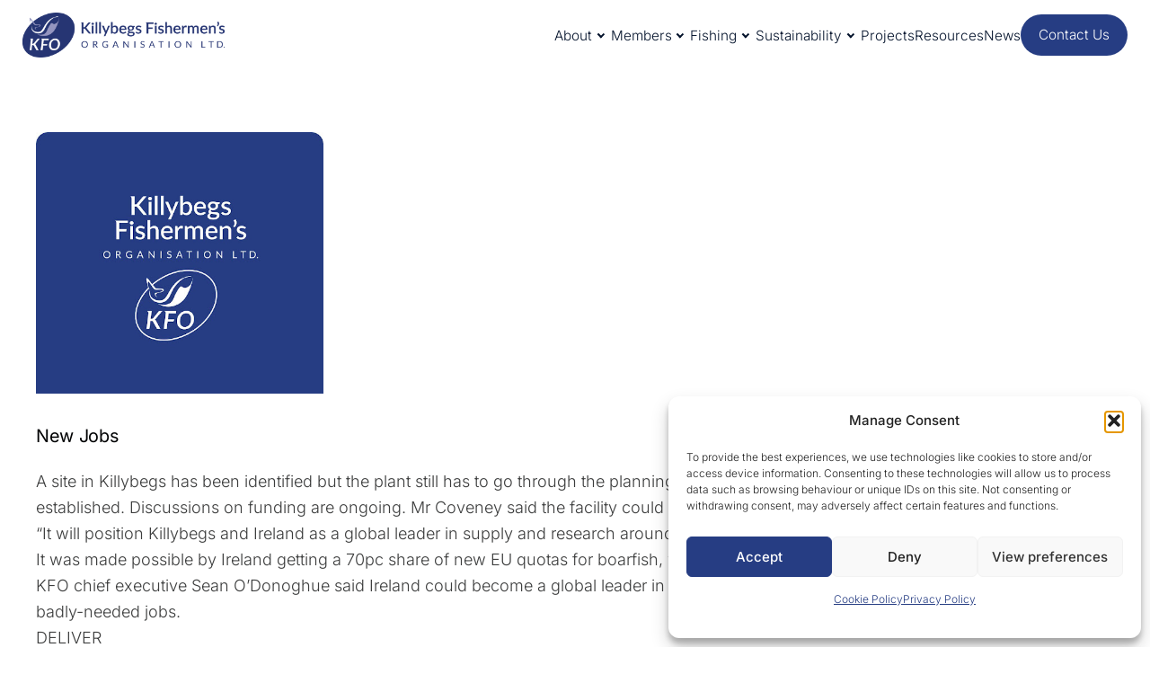

--- FILE ---
content_type: text/html; charset=UTF-8
request_url: https://kfo.ie/new-jobs/
body_size: 28702
content:
<!-- This page is cached by the Hummingbird Performance plugin v3.18.1 - https://wordpress.org/plugins/hummingbird-performance/. --><!DOCTYPE html>
<html dir="ltr" lang="en-GB" prefix="og: https://ogp.me/ns#">
<head>
	<meta charset="UTF-8" />
	<meta name="viewport" content="width=device-width, initial-scale=1" />

		<!-- All in One SEO 4.9.3 - aioseo.com -->
	<meta name="description" content="A site in Killybegs has been identified but the plant still has to go through the planning process and will be dependent on state aid to get established. Discu" />
	<meta name="robots" content="max-image-preview:large" />
	<meta name="author" content="Ed Farrell"/>
	<meta name="google-site-verification" content="gQxiz6o_EVslJvPqr9SBwluCZBQOvRBsczqZ1OnEbMg" />
	<link rel="canonical" href="https://kfo.ie/new-jobs/" />
	<meta name="generator" content="All in One SEO (AIOSEO) 4.9.3" />
		<meta property="og:locale" content="en_GB" />
		<meta property="og:site_name" content="Killybegs Fishermens Organisation | Irish Fish Producer Organisation representing and supporting fishermen&#039;s interests." />
		<meta property="og:type" content="article" />
		<meta property="og:title" content="New Jobs | Killybegs Fishermens Organisation" />
		<meta property="og:description" content="A site in Killybegs has been identified but the plant still has to go through the planning process and will be dependent on state aid to get established. Discu" />
		<meta property="og:url" content="https://kfo.ie/new-jobs/" />
		<meta property="article:published_time" content="2014-05-19T00:00:00+00:00" />
		<meta property="article:modified_time" content="2014-05-19T00:00:00+00:00" />
		<meta property="article:publisher" content="https://www.facebook.com/KillybegsFishermensOrganisation" />
		<meta name="twitter:card" content="summary_large_image" />
		<meta name="twitter:site" content="@KFO_EU" />
		<meta name="twitter:title" content="New Jobs | Killybegs Fishermens Organisation" />
		<meta name="twitter:description" content="A site in Killybegs has been identified but the plant still has to go through the planning process and will be dependent on state aid to get established. Discu" />
		<meta name="twitter:creator" content="@KFO_EU" />
		<meta name="twitter:image" content="https://kfo.ie/wp-content/uploads/2024/12/Group-9911.jpg" />
		<script type="application/ld+json" class="aioseo-schema">
			{"@context":"https:\/\/schema.org","@graph":[{"@type":"BlogPosting","@id":"https:\/\/kfo.ie\/new-jobs\/#blogposting","name":"New Jobs | Killybegs Fishermens Organisation","headline":"New Jobs","author":{"@id":"https:\/\/kfo.ie\/author\/ed_kfo_siteadmin\/#author"},"publisher":{"@id":"https:\/\/kfo.ie\/#organization"},"image":{"@type":"ImageObject","url":"https:\/\/kfo.ie\/wp-content\/uploads\/2024\/12\/Group-9911.jpg","@id":"https:\/\/kfo.ie\/#articleImage","width":930,"height":846,"caption":"Group 9911"},"datePublished":"2014-05-19T00:00:00+01:00","dateModified":"2014-05-19T00:00:00+01:00","inLanguage":"en-GB","mainEntityOfPage":{"@id":"https:\/\/kfo.ie\/new-jobs\/#webpage"},"isPartOf":{"@id":"https:\/\/kfo.ie\/new-jobs\/#webpage"},"articleSection":"News"},{"@type":"BreadcrumbList","@id":"https:\/\/kfo.ie\/new-jobs\/#breadcrumblist","itemListElement":[{"@type":"ListItem","@id":"https:\/\/kfo.ie#listItem","position":1,"name":"Home","item":"https:\/\/kfo.ie","nextItem":{"@type":"ListItem","@id":"https:\/\/kfo.ie\/category\/news\/#listItem","name":"News"}},{"@type":"ListItem","@id":"https:\/\/kfo.ie\/category\/news\/#listItem","position":2,"name":"News","item":"https:\/\/kfo.ie\/category\/news\/","nextItem":{"@type":"ListItem","@id":"https:\/\/kfo.ie\/new-jobs\/#listItem","name":"New Jobs"},"previousItem":{"@type":"ListItem","@id":"https:\/\/kfo.ie#listItem","name":"Home"}},{"@type":"ListItem","@id":"https:\/\/kfo.ie\/new-jobs\/#listItem","position":3,"name":"New Jobs","previousItem":{"@type":"ListItem","@id":"https:\/\/kfo.ie\/category\/news\/#listItem","name":"News"}}]},{"@type":"Organization","@id":"https:\/\/kfo.ie\/#organization","name":"Killybegs Fishermen's Organisation | United for Sustainability | KFO","description":"Working together to promote a vibrant, prosperous and sustainable future for the Irish fishing industry.","url":"https:\/\/kfo.ie\/","telephone":"+353749731089","logo":{"@type":"ImageObject","url":"https:\/\/kfo.ie\/wp-content\/uploads\/2024\/12\/Group-9911.jpg","@id":"https:\/\/kfo.ie\/new-jobs\/#organizationLogo","width":930,"height":846,"caption":"Group 9911"},"image":{"@id":"https:\/\/kfo.ie\/new-jobs\/#organizationLogo"},"sameAs":["https:\/\/www.facebook.com\/KillybegsFishermensOrganisation","https:\/\/x.com\/KFO_EU","https:\/\/www.youtube.com\/@KFO_EU","https:\/\/www.linkedin.com\/company\/killybegs-fishermens-organisation-ltd"]},{"@type":"Person","@id":"https:\/\/kfo.ie\/author\/ed_kfo_siteadmin\/#author","url":"https:\/\/kfo.ie\/author\/ed_kfo_siteadmin\/","name":"Ed Farrell"},{"@type":"WebPage","@id":"https:\/\/kfo.ie\/new-jobs\/#webpage","url":"https:\/\/kfo.ie\/new-jobs\/","name":"New Jobs | Killybegs Fishermens Organisation","description":"A site in Killybegs has been identified but the plant still has to go through the planning process and will be dependent on state aid to get established. Discu","inLanguage":"en-GB","isPartOf":{"@id":"https:\/\/kfo.ie\/#website"},"breadcrumb":{"@id":"https:\/\/kfo.ie\/new-jobs\/#breadcrumblist"},"author":{"@id":"https:\/\/kfo.ie\/author\/ed_kfo_siteadmin\/#author"},"creator":{"@id":"https:\/\/kfo.ie\/author\/ed_kfo_siteadmin\/#author"},"datePublished":"2014-05-19T00:00:00+01:00","dateModified":"2014-05-19T00:00:00+01:00"},{"@type":"WebSite","@id":"https:\/\/kfo.ie\/#website","url":"https:\/\/kfo.ie\/","name":"Killybegs Fishermens Organisation","description":"Irish Fish Producer Organisation representing and supporting fishermen's interests.","inLanguage":"en-GB","publisher":{"@id":"https:\/\/kfo.ie\/#organization"}}]}
		</script>
		<!-- All in One SEO -->

<title>New Jobs | Killybegs Fishermens Organisation</title>
<link href='//hb.wpmucdn.com' rel='preconnect' />
<link rel="alternate" type="application/rss+xml" title="Killybegs Fishermens Organisation &raquo; Feed" href="https://kfo.ie/feed/" />
<link rel="alternate" type="application/rss+xml" title="Killybegs Fishermens Organisation &raquo; Comments Feed" href="https://kfo.ie/comments/feed/" />
<link rel="alternate" type="application/rss+xml" title="Killybegs Fishermens Organisation &raquo; New Jobs Comments Feed" href="https://kfo.ie/new-jobs/feed/" />
<link rel="alternate" title="oEmbed (JSON)" type="application/json+oembed" href="https://kfo.ie/wp-json/oembed/1.0/embed?url=https%3A%2F%2Fkfo.ie%2Fnew-jobs%2F" />
<link rel="alternate" title="oEmbed (XML)" type="text/xml+oembed" href="https://kfo.ie/wp-json/oembed/1.0/embed?url=https%3A%2F%2Fkfo.ie%2Fnew-jobs%2F&#038;format=xml" />
<link rel="alternate" type="application/rss+xml" title="Killybegs Fishermens Organisation &raquo; Stories Feed" href="https://kfo.ie/web-stories/feed/">		<style>
			.lazyload,
			.lazyloading {
				max-width: 100%;
			}
		</style>
		<style id='wp-img-auto-sizes-contain-inline-css'>
img:is([sizes=auto i],[sizes^="auto," i]){contain-intrinsic-size:3000px 1500px}
/*# sourceURL=wp-img-auto-sizes-contain-inline-css */
</style>
<style id='ugb-dep-native-global-style-css-nodep-inline-css'>
body .has-stk-global-color-31516-color{color:#000000 !important;}body .has-stk-global-color-31516-background-color{background-color:#000000 !important;}body .has-stk-global-color-5211-color{color:#ffffff !important;}body .has-stk-global-color-5211-background-color{background-color:#ffffff !important;}body .has-stk-global-color-41500-color{color:#142f5b !important;}body .has-stk-global-color-41500-background-color{background-color:#142f5b !important;}body .has-stk-global-color-4489-color{color:#263d83 !important;}body .has-stk-global-color-4489-background-color{background-color:#263d83 !important;}body .has-stk-global-color-32482-color{color:#7ce2fd !important;}body .has-stk-global-color-32482-background-color{background-color:#7ce2fd !important;}body .has-stk-global-color-42981-color{color:#cdeeff !important;}body .has-stk-global-color-42981-background-color{background-color:#cdeeff !important;}body .has-stk-global-color-30792-color{color:#e3f5ff !important;}body .has-stk-global-color-30792-background-color{background-color:#e3f5ff !important;}body .has-stk-global-color-78660-color{color:#f4fbff !important;}body .has-stk-global-color-78660-background-color{background-color:#f4fbff !important;}body .has-stk-global-color-68075-color{color:#39825f !important;}body .has-stk-global-color-68075-background-color{background-color:#39825f !important;}body .has-stk-global-color-60393-color{color:#b0b4cd !important;}body .has-stk-global-color-60393-background-color{background-color:#b0b4cd !important;}body .has-stk-global-color-61718-color{color:#044669 !important;}body .has-stk-global-color-61718-background-color{background-color:#044669 !important;}body .has-stk-global-color-20789-color{color:#182867 !important;}body .has-stk-global-color-20789-background-color{background-color:#182867 !important;}
/*# sourceURL=ugb-dep-native-global-style-css-nodep-inline-css */
</style>
<link rel='stylesheet' id='ugb-style-css-css' href='https://kfo.ie/wp-content/plugins/stackable-ultimate-gutenberg-blocks-premium/dist/frontend_blocks.css?ver=3.13.13' media='all' />
<style id='ugb-style-css-inline-css'>
:root {--stk-block-width-default-detected: 1450px;}
#start-resizable-editor-section{display:none}@media only screen and (min-width:1025px){:where(.has-text-align-left) .stk-block-divider{--stk-dots-margin-left:0;--stk-dots-margin-right:auto}:where(.has-text-align-right) .stk-block-divider{--stk-dots-margin-right:0;--stk-dots-margin-left:auto}:where(.has-text-align-center) .stk-block-divider{--stk-dots-margin-right:auto;--stk-dots-margin-left:auto}.stk-block.stk-block-divider.has-text-align-center{--stk-dots-margin-right:auto;--stk-dots-margin-left:auto}.stk-block.stk-block-divider.has-text-align-right{--stk-dots-margin-right:0;--stk-dots-margin-left:auto}.stk-block.stk-block-divider.has-text-align-left{--stk-dots-margin-left:0;--stk-dots-margin-right:auto}.stk-block-feature>*>.stk-row{flex-wrap:var(--stk-feature-flex-wrap,nowrap)}.stk-row{flex-wrap:nowrap}.stk--hide-desktop,.stk--hide-desktop.stk-block{display:none!important}}@media only screen and (min-width:768px){:where(body:not(.wp-admin) .stk-block-column:first-child:nth-last-child(2)){flex:1 1 calc(50% - var(--stk-column-gap, 0px)*1/2)!important}:where(body:not(.wp-admin) .stk-block-column:nth-child(2):last-child){flex:1 1 calc(50% - var(--stk-column-gap, 0px)*1/2)!important}:where(body:not(.wp-admin) .stk-block-column:first-child:nth-last-child(3)){flex:1 1 calc(33.33333% - var(--stk-column-gap, 0px)*2/3)!important}:where(body:not(.wp-admin) .stk-block-column:nth-child(2):nth-last-child(2)){flex:1 1 calc(33.33333% - var(--stk-column-gap, 0px)*2/3)!important}:where(body:not(.wp-admin) .stk-block-column:nth-child(3):last-child){flex:1 1 calc(33.33333% - var(--stk-column-gap, 0px)*2/3)!important}:where(body:not(.wp-admin) .stk-block-column:first-child:nth-last-child(4)){flex:1 1 calc(25% - var(--stk-column-gap, 0px)*3/4)!important}:where(body:not(.wp-admin) .stk-block-column:nth-child(2):nth-last-child(3)){flex:1 1 calc(25% - var(--stk-column-gap, 0px)*3/4)!important}:where(body:not(.wp-admin) .stk-block-column:nth-child(3):nth-last-child(2)){flex:1 1 calc(25% - var(--stk-column-gap, 0px)*3/4)!important}:where(body:not(.wp-admin) .stk-block-column:nth-child(4):last-child){flex:1 1 calc(25% - var(--stk-column-gap, 0px)*3/4)!important}:where(body:not(.wp-admin) .stk-block-column:first-child:nth-last-child(5)){flex:1 1 calc(20% - var(--stk-column-gap, 0px)*4/5)!important}:where(body:not(.wp-admin) .stk-block-column:nth-child(2):nth-last-child(4)){flex:1 1 calc(20% - var(--stk-column-gap, 0px)*4/5)!important}:where(body:not(.wp-admin) .stk-block-column:nth-child(3):nth-last-child(3)){flex:1 1 calc(20% - var(--stk-column-gap, 0px)*4/5)!important}:where(body:not(.wp-admin) .stk-block-column:nth-child(4):nth-last-child(2)){flex:1 1 calc(20% - var(--stk-column-gap, 0px)*4/5)!important}:where(body:not(.wp-admin) .stk-block-column:nth-child(5):last-child){flex:1 1 calc(20% - var(--stk-column-gap, 0px)*4/5)!important}:where(body:not(.wp-admin) .stk-block-column:first-child:nth-last-child(6)){flex:1 1 calc(16.66667% - var(--stk-column-gap, 0px)*5/6)!important}:where(body:not(.wp-admin) .stk-block-column:nth-child(2):nth-last-child(5)){flex:1 1 calc(16.66667% - var(--stk-column-gap, 0px)*5/6)!important}:where(body:not(.wp-admin) .stk-block-column:nth-child(3):nth-last-child(4)){flex:1 1 calc(16.66667% - var(--stk-column-gap, 0px)*5/6)!important}:where(body:not(.wp-admin) .stk-block-column:nth-child(4):nth-last-child(3)){flex:1 1 calc(16.66667% - var(--stk-column-gap, 0px)*5/6)!important}:where(body:not(.wp-admin) .stk-block-column:nth-child(5):nth-last-child(2)){flex:1 1 calc(16.66667% - var(--stk-column-gap, 0px)*5/6)!important}:where(body:not(.wp-admin) .stk-block-column:nth-child(6):last-child){flex:1 1 calc(16.66667% - var(--stk-column-gap, 0px)*5/6)!important}.stk-block-tabs>.stk-inner-blocks.stk-block-tabs--vertical{grid-template-columns:auto 1fr auto}.stk-block-tabs>.stk-inner-blocks.stk-block-tabs--vertical>.stk-block-tab-labels:first-child{grid-column:1/2}.stk-block-tabs>.stk-inner-blocks.stk-block-tabs--vertical>.stk-block-tab-content:last-child{grid-column:2/4}.stk-block-tabs>.stk-inner-blocks.stk-block-tabs--vertical>.stk-block-tab-content:first-child{grid-column:1/3}.stk-block-tabs>.stk-inner-blocks.stk-block-tabs--vertical>.stk-block-tab-labels:last-child{grid-column:3/4}.stk-block .stk-block.aligncenter,.stk-block:is(.aligncenter,.alignwide,.alignfull)>.stk-content-align:not(.alignwide):not(.alignfull){margin-left:auto;margin-right:auto;max-width:var(--stk-block-default-width,var(--stk-block-width-default-detected,900px));width:100%}.stk-block .stk-block.alignwide,.stk-block:is(.aligncenter,.alignwide,.alignfull)>.stk-content-align.alignwide{margin-left:auto;margin-right:auto;max-width:var(--stk-block-wide-width,var(--stk-block-width-wide-detected,80vw));width:100%}.stk-row.stk-columns-2>.stk-column{flex:1 1 50%;max-width:50%}.stk-row.stk-columns-3>.stk-column{flex:1 1 33.3333333333%;max-width:33.3333333333%}.stk-row.stk-columns-4>.stk-column{flex:1 1 25%;max-width:25%}.stk-row.stk-columns-5>.stk-column{flex:1 1 20%;max-width:20%}.stk-row.stk-columns-6>.stk-column{flex:1 1 16.6666666667%;max-width:16.6666666667%}.stk-row.stk-columns-7>.stk-column{flex:1 1 14.2857142857%;max-width:14.2857142857%}.stk-row.stk-columns-8>.stk-column{flex:1 1 12.5%;max-width:12.5%}.stk-row.stk-columns-9>.stk-column{flex:1 1 11.1111111111%;max-width:11.1111111111%}.stk-row.stk-columns-10>.stk-column{flex:1 1 10%;max-width:10%}}@media only screen and (min-width:768px) and (max-width:1023px){.stk-button-group:is(.stk--collapse-on-tablet)>.block-editor-inner-blocks>.block-editor-block-list__layout>[data-block]{margin-inline-end:var(--stk-alignment-margin-right);margin-inline-start:var(--stk-alignment-margin-left)}:where(.has-text-align-left-tablet) .stk-block-divider{--stk-dots-margin-left:0;--stk-dots-margin-right:auto}:where(.has-text-align-right-tablet) .stk-block-divider{--stk-dots-margin-right:0;--stk-dots-margin-left:auto}:where(.has-text-align-center-tablet) .stk-block-divider{--stk-dots-margin-right:auto;--stk-dots-margin-left:auto}.stk--hide-tablet,.stk--hide-tablet.stk-block{display:none!important}.stk-button-group:is(.stk--collapse-on-tablet) .stk-block:is(.stk-block-button,.stk-block-icon-button){margin-inline-end:var(--stk-alignment-margin-right);margin-inline-start:var(--stk-alignment-margin-left)}}@media only screen and (max-width:1023px){.stk-block-button{min-width:-moz-fit-content;min-width:fit-content}.stk-block.stk-block-divider.has-text-align-center-tablet{--stk-dots-margin-right:auto;--stk-dots-margin-left:auto}.stk-block.stk-block-divider.has-text-align-right-tablet{--stk-dots-margin-right:0;--stk-dots-margin-left:auto}.stk-block.stk-block-divider.has-text-align-left-tablet{--stk-dots-margin-left:0;--stk-dots-margin-right:auto}.stk-block-timeline.stk-block-timeline__ios-polyfill{--fixed-bg:linear-gradient(to bottom,var(--line-accent-bg-color,#000) 0,var(--line-accent-bg-color-2,#000) var(--line-accent-bg-location,50%))}.has-text-align-center-tablet{--stk-alignment-padding-left:0;--stk-alignment-justify-content:center;--stk-alignment-text-align:center;--stk-alignment-margin-left:auto;--stk-alignment-margin-right:auto;text-align:var(--stk-alignment-text-align,start)}.has-text-align-left-tablet{--stk-alignment-justify-content:flex-start;--stk-alignment-text-align:start;--stk-alignment-margin-left:0;--stk-alignment-margin-right:auto;text-align:var(--stk-alignment-text-align,start)}.has-text-align-right-tablet{--stk-alignment-justify-content:flex-end;--stk-alignment-text-align:end;--stk-alignment-margin-left:auto;--stk-alignment-margin-right:0;text-align:var(--stk-alignment-text-align,start)}.has-text-align-justify-tablet{--stk-alignment-text-align:justify}.has-text-align-space-between-tablet{--stk-alignment-justify-content:space-between}.has-text-align-space-around-tablet{--stk-alignment-justify-content:space-around}.has-text-align-space-evenly-tablet{--stk-alignment-justify-content:space-evenly}}@media only screen and (max-width:767px){.stk-button-group:is(.stk--collapse-on-mobile)>.block-editor-inner-blocks>.block-editor-block-list__layout>[data-block],.stk-button-group:is(.stk--collapse-on-tablet)>.block-editor-inner-blocks>.block-editor-block-list__layout>[data-block]{margin-inline-end:var(--stk-alignment-margin-right);margin-inline-start:var(--stk-alignment-margin-left)}.stk-block-carousel.stk--hide-mobile-arrows>.stk-block-carousel__content-wrapper>*>.stk-block-carousel__buttons,.stk-block-carousel.stk--hide-mobile-dots>.stk-block-carousel__content-wrapper>.stk-block-carousel__dots{display:none}:where(.has-text-align-left-mobile) .stk-block-divider{--stk-dots-margin-left:0;--stk-dots-margin-right:auto}:where(.has-text-align-right-mobile) .stk-block-divider{--stk-dots-margin-right:0;--stk-dots-margin-left:auto}:where(.has-text-align-center-mobile) .stk-block-divider{--stk-dots-margin-right:auto;--stk-dots-margin-left:auto}.stk-block.stk-block-divider.has-text-align-center-mobile{--stk-dots-margin-right:auto;--stk-dots-margin-left:auto}.stk-block.stk-block-divider.has-text-align-right-mobile{--stk-dots-margin-right:0;--stk-dots-margin-left:auto}.stk-block.stk-block-divider.has-text-align-left-mobile{--stk-dots-margin-left:0;--stk-dots-margin-right:auto}.stk-block.stk-block-feature:is(.is-style-default,.is-style-horizontal)>.stk-container>.stk-inner-blocks.stk-block-content{flex-direction:column-reverse}.stk-block-posts{--stk-columns:1}.stk-block-tab-labels:not(.stk-block-tab-labels--wrap-mobile){overflow-x:auto!important;width:100%}.stk-block-tab-labels:not(.stk-block-tab-labels--wrap-mobile)::-webkit-scrollbar{height:0!important}.stk-block-tab-labels:not(.stk-block-tab-labels--wrap-mobile) .stk-block-tab-labels__wrapper{flex-wrap:nowrap;min-width:-webkit-fill-available;min-width:fill-available;width:max-content}.stk-block-tabs>.stk-inner-blocks{grid-template-columns:1fr}.stk-block-tabs>.stk-inner-blocks>.stk-block-tab-labels:last-child{grid-row:1/2}.stk-block.stk-block-timeline{--content-line:0!important;padding-top:0}.stk-block-timeline>.stk-inner-blocks{align-items:flex-start;grid-template-columns:var(--line-dot-size,16px) 1fr;grid-template-rows:auto 1fr;padding-left:16px}.stk-block-timeline>.stk-inner-blocks:after{inset-inline-start:calc(var(--line-dot-size, 16px)/2 - var(--line-bg-width, 3px)/2 + 16px)}.stk-block-timeline .stk-block-timeline__middle{inset-block-start:8px;inset-inline-start:16px;position:absolute}.stk-block-timeline .stk-block-timeline__content{grid-column:2/3;grid-row:2/3;text-align:start}.stk-block-timeline .stk-block-timeline__date{grid-column:2/3;grid-row:1/2;text-align:start}.stk-block-timeline>.stk-inner-blocks:after{bottom:calc(100% - var(--line-dot-size, 16px)/2 - .5em);top:calc(var(--line-dot-size, 16px)/2 + .5em)}.stk-block-timeline+.stk-block-timeline>.stk-inner-blocks:after{top:-16px}:root{--stk-block-margin-bottom:16px;--stk-container-padding:24px 24px;--stk-container-padding-large:32px 24px;--stk-container-padding-small:8px 24px;--stk-column-margin:8px;--stk-block-background-padding:16px 16px}.stk-block .stk-block:is(.aligncenter,.alignwide),.stk-block:is(.aligncenter,.alignwide,.alignfull)>.stk-content-align.alignwide,.stk-block:is(.aligncenter,.alignwide,.alignfull)>.stk-content-align:not(.alignwide):not(.alignfull){width:100%}.stk-column{flex:1 1 100%;max-width:100%}.stk--hide-mobile,.stk--hide-mobile.stk-block{display:none!important}.stk-button-group:is(.stk--collapse-on-mobile) .stk-block:is(.stk-block-button,.stk-block-icon-button),.stk-button-group:is(.stk--collapse-on-tablet) .stk-block:is(.stk-block-button,.stk-block-icon-button){margin-inline-end:var(--stk-alignment-margin-right);margin-inline-start:var(--stk-alignment-margin-left)}.has-text-align-center-mobile{--stk-alignment-padding-left:0;--stk-alignment-justify-content:center;--stk-alignment-text-align:center;--stk-alignment-margin-left:auto;--stk-alignment-margin-right:auto;text-align:var(--stk-alignment-text-align,start)}.has-text-align-left-mobile{--stk-alignment-justify-content:flex-start;--stk-alignment-text-align:start;--stk-alignment-margin-left:0;--stk-alignment-margin-right:auto;text-align:var(--stk-alignment-text-align,start)}.has-text-align-right-mobile{--stk-alignment-justify-content:flex-end;--stk-alignment-text-align:end;--stk-alignment-margin-left:auto;--stk-alignment-margin-right:0;text-align:var(--stk-alignment-text-align,start)}.has-text-align-justify-mobile{--stk-alignment-text-align:justify}.has-text-align-space-between-mobile{--stk-alignment-justify-content:space-between}.has-text-align-space-around-mobile{--stk-alignment-justify-content:space-around}.has-text-align-space-evenly-mobile{--stk-alignment-justify-content:space-evenly}.entry-content .stk-block.stk-has-top-separator{padding-top:23vw}.entry-content .stk-block.stk-has-bottom-separator{padding-bottom:23vw}.entry-content .stk-block .stk-separator__wrapper{height:23vw}}#end-resizable-editor-section{display:none}
/*# sourceURL=ugb-style-css-inline-css */
</style>
<style id='ugb-style-css-nodep-inline-css'>
/* Global colors */
:root {--stk-global-color-31516: #000000; --stk-global-color-31516-rgba: 232, 15, 131; --stk-global-color-5211: #ffffff; --stk-global-color-5211-rgba: 225, 77, 56; --stk-global-color-41500: #142f5b; --stk-global-color-41500-rgba: 245, 134, 115; --stk-global-color-4489: #263d83; --stk-global-color-4489-rgba: 165, 248, 129; --stk-global-color-32482: #7ce2fd; --stk-global-color-32482-rgba: 135, 51, 2; --stk-global-color-42981: #cdeeff; --stk-global-color-42981-rgba: 41, 208, 54; --stk-global-color-30792: #e3f5ff; --stk-global-color-30792-rgba: 146, 88, 66; --stk-global-color-78660: #f4fbff; --stk-global-color-78660-rgba: 53, 19, 160; --stk-global-color-68075: #39825f; --stk-global-color-68075-rgba: 43, 248, 98; --stk-global-color-60393: #b0b4cd; --stk-global-color-60393-rgba: 240, 157, 53; --stk-global-color-61718: #044669; --stk-global-color-61718-rgba: 234, 184, 235; --stk-global-color-20789: #182867; --stk-global-color-20789-rgba: 92, 253, 198;}
/*# sourceURL=ugb-style-css-nodep-inline-css */
</style>
<link rel='stylesheet' id='ugb-style-css-premium-css' href='https://kfo.ie/wp-content/plugins/stackable-ultimate-gutenberg-blocks-premium/dist/frontend_blocks__premium_only.css?ver=3.13.13' media='all' />
<style id='wp-block-navigation-link-inline-css'>
.wp-block-navigation .wp-block-navigation-item__label{overflow-wrap:break-word}.wp-block-navigation .wp-block-navigation-item__description{display:none}.link-ui-tools{outline:1px solid #f0f0f0;padding:8px}.link-ui-block-inserter{padding-top:8px}.link-ui-block-inserter__back{margin-left:8px;text-transform:uppercase}
/*# sourceURL=https://kfo.ie/wp-includes/blocks/navigation-link/style.min.css */
</style>
<style id='wp-block-button-inline-css'>
.wp-block-button__link{align-content:center;box-sizing:border-box;cursor:pointer;display:inline-block;height:100%;text-align:center;word-break:break-word}.wp-block-button__link.aligncenter{text-align:center}.wp-block-button__link.alignright{text-align:right}:where(.wp-block-button__link){border-radius:9999px;box-shadow:none;padding:calc(.667em + 2px) calc(1.333em + 2px);text-decoration:none}.wp-block-button[style*=text-decoration] .wp-block-button__link{text-decoration:inherit}.wp-block-buttons>.wp-block-button.has-custom-width{max-width:none}.wp-block-buttons>.wp-block-button.has-custom-width .wp-block-button__link{width:100%}.wp-block-buttons>.wp-block-button.has-custom-font-size .wp-block-button__link{font-size:inherit}.wp-block-buttons>.wp-block-button.wp-block-button__width-25{width:calc(25% - var(--wp--style--block-gap, .5em)*.75)}.wp-block-buttons>.wp-block-button.wp-block-button__width-50{width:calc(50% - var(--wp--style--block-gap, .5em)*.5)}.wp-block-buttons>.wp-block-button.wp-block-button__width-75{width:calc(75% - var(--wp--style--block-gap, .5em)*.25)}.wp-block-buttons>.wp-block-button.wp-block-button__width-100{flex-basis:100%;width:100%}.wp-block-buttons.is-vertical>.wp-block-button.wp-block-button__width-25{width:25%}.wp-block-buttons.is-vertical>.wp-block-button.wp-block-button__width-50{width:50%}.wp-block-buttons.is-vertical>.wp-block-button.wp-block-button__width-75{width:75%}.wp-block-button.is-style-squared,.wp-block-button__link.wp-block-button.is-style-squared{border-radius:0}.wp-block-button.no-border-radius,.wp-block-button__link.no-border-radius{border-radius:0!important}:root :where(.wp-block-button .wp-block-button__link.is-style-outline),:root :where(.wp-block-button.is-style-outline>.wp-block-button__link){border:2px solid;padding:.667em 1.333em}:root :where(.wp-block-button .wp-block-button__link.is-style-outline:not(.has-text-color)),:root :where(.wp-block-button.is-style-outline>.wp-block-button__link:not(.has-text-color)){color:currentColor}:root :where(.wp-block-button .wp-block-button__link.is-style-outline:not(.has-background)),:root :where(.wp-block-button.is-style-outline>.wp-block-button__link:not(.has-background)){background-color:initial;background-image:none}
/*# sourceURL=https://kfo.ie/wp-includes/blocks/button/style.min.css */
</style>
<style id='wp-block-buttons-inline-css'>
.wp-block-buttons{box-sizing:border-box}.wp-block-buttons.is-vertical{flex-direction:column}.wp-block-buttons.is-vertical>.wp-block-button:last-child{margin-bottom:0}.wp-block-buttons>.wp-block-button{display:inline-block;margin:0}.wp-block-buttons.is-content-justification-left{justify-content:flex-start}.wp-block-buttons.is-content-justification-left.is-vertical{align-items:flex-start}.wp-block-buttons.is-content-justification-center{justify-content:center}.wp-block-buttons.is-content-justification-center.is-vertical{align-items:center}.wp-block-buttons.is-content-justification-right{justify-content:flex-end}.wp-block-buttons.is-content-justification-right.is-vertical{align-items:flex-end}.wp-block-buttons.is-content-justification-space-between{justify-content:space-between}.wp-block-buttons.aligncenter{text-align:center}.wp-block-buttons:not(.is-content-justification-space-between,.is-content-justification-right,.is-content-justification-left,.is-content-justification-center) .wp-block-button.aligncenter{margin-left:auto;margin-right:auto;width:100%}.wp-block-buttons[style*=text-decoration] .wp-block-button,.wp-block-buttons[style*=text-decoration] .wp-block-button__link{text-decoration:inherit}.wp-block-buttons.has-custom-font-size .wp-block-button__link{font-size:inherit}.wp-block-buttons .wp-block-button__link{width:100%}.wp-block-button.aligncenter{text-align:center}
/*# sourceURL=https://kfo.ie/wp-includes/blocks/buttons/style.min.css */
</style>
<style id='wp-block-navigation-inline-css'>
.wp-block-navigation{position:relative}.wp-block-navigation ul{margin-bottom:0;margin-left:0;margin-top:0;padding-left:0}.wp-block-navigation ul,.wp-block-navigation ul li{list-style:none;padding:0}.wp-block-navigation .wp-block-navigation-item{align-items:center;background-color:inherit;display:flex;position:relative}.wp-block-navigation .wp-block-navigation-item .wp-block-navigation__submenu-container:empty{display:none}.wp-block-navigation .wp-block-navigation-item__content{display:block;z-index:1}.wp-block-navigation .wp-block-navigation-item__content.wp-block-navigation-item__content{color:inherit}.wp-block-navigation.has-text-decoration-underline .wp-block-navigation-item__content,.wp-block-navigation.has-text-decoration-underline .wp-block-navigation-item__content:active,.wp-block-navigation.has-text-decoration-underline .wp-block-navigation-item__content:focus{text-decoration:underline}.wp-block-navigation.has-text-decoration-line-through .wp-block-navigation-item__content,.wp-block-navigation.has-text-decoration-line-through .wp-block-navigation-item__content:active,.wp-block-navigation.has-text-decoration-line-through .wp-block-navigation-item__content:focus{text-decoration:line-through}.wp-block-navigation :where(a),.wp-block-navigation :where(a:active),.wp-block-navigation :where(a:focus){text-decoration:none}.wp-block-navigation .wp-block-navigation__submenu-icon{align-self:center;background-color:inherit;border:none;color:currentColor;display:inline-block;font-size:inherit;height:.6em;line-height:0;margin-left:.25em;padding:0;width:.6em}.wp-block-navigation .wp-block-navigation__submenu-icon svg{display:inline-block;stroke:currentColor;height:inherit;margin-top:.075em;width:inherit}.wp-block-navigation{--navigation-layout-justification-setting:flex-start;--navigation-layout-direction:row;--navigation-layout-wrap:wrap;--navigation-layout-justify:flex-start;--navigation-layout-align:center}.wp-block-navigation.is-vertical{--navigation-layout-direction:column;--navigation-layout-justify:initial;--navigation-layout-align:flex-start}.wp-block-navigation.no-wrap{--navigation-layout-wrap:nowrap}.wp-block-navigation.items-justified-center{--navigation-layout-justification-setting:center;--navigation-layout-justify:center}.wp-block-navigation.items-justified-center.is-vertical{--navigation-layout-align:center}.wp-block-navigation.items-justified-right{--navigation-layout-justification-setting:flex-end;--navigation-layout-justify:flex-end}.wp-block-navigation.items-justified-right.is-vertical{--navigation-layout-align:flex-end}.wp-block-navigation.items-justified-space-between{--navigation-layout-justification-setting:space-between;--navigation-layout-justify:space-between}.wp-block-navigation .has-child .wp-block-navigation__submenu-container{align-items:normal;background-color:inherit;color:inherit;display:flex;flex-direction:column;opacity:0;position:absolute;z-index:2}@media not (prefers-reduced-motion){.wp-block-navigation .has-child .wp-block-navigation__submenu-container{transition:opacity .1s linear}}.wp-block-navigation .has-child .wp-block-navigation__submenu-container{height:0;overflow:hidden;visibility:hidden;width:0}.wp-block-navigation .has-child .wp-block-navigation__submenu-container>.wp-block-navigation-item>.wp-block-navigation-item__content{display:flex;flex-grow:1;padding:.5em 1em}.wp-block-navigation .has-child .wp-block-navigation__submenu-container>.wp-block-navigation-item>.wp-block-navigation-item__content .wp-block-navigation__submenu-icon{margin-left:auto;margin-right:0}.wp-block-navigation .has-child .wp-block-navigation__submenu-container .wp-block-navigation-item__content{margin:0}.wp-block-navigation .has-child .wp-block-navigation__submenu-container{left:-1px;top:100%}@media (min-width:782px){.wp-block-navigation .has-child .wp-block-navigation__submenu-container .wp-block-navigation__submenu-container{left:100%;top:-1px}.wp-block-navigation .has-child .wp-block-navigation__submenu-container .wp-block-navigation__submenu-container:before{background:#0000;content:"";display:block;height:100%;position:absolute;right:100%;width:.5em}.wp-block-navigation .has-child .wp-block-navigation__submenu-container .wp-block-navigation__submenu-icon{margin-right:.25em}.wp-block-navigation .has-child .wp-block-navigation__submenu-container .wp-block-navigation__submenu-icon svg{transform:rotate(-90deg)}}.wp-block-navigation .has-child .wp-block-navigation-submenu__toggle[aria-expanded=true]~.wp-block-navigation__submenu-container,.wp-block-navigation .has-child:not(.open-on-click):hover>.wp-block-navigation__submenu-container,.wp-block-navigation .has-child:not(.open-on-click):not(.open-on-hover-click):focus-within>.wp-block-navigation__submenu-container{height:auto;min-width:200px;opacity:1;overflow:visible;visibility:visible;width:auto}.wp-block-navigation.has-background .has-child .wp-block-navigation__submenu-container{left:0;top:100%}@media (min-width:782px){.wp-block-navigation.has-background .has-child .wp-block-navigation__submenu-container .wp-block-navigation__submenu-container{left:100%;top:0}}.wp-block-navigation-submenu{display:flex;position:relative}.wp-block-navigation-submenu .wp-block-navigation__submenu-icon svg{stroke:currentColor}button.wp-block-navigation-item__content{background-color:initial;border:none;color:currentColor;font-family:inherit;font-size:inherit;font-style:inherit;font-weight:inherit;letter-spacing:inherit;line-height:inherit;text-align:left;text-transform:inherit}.wp-block-navigation-submenu__toggle{cursor:pointer}.wp-block-navigation-submenu__toggle[aria-expanded=true]+.wp-block-navigation__submenu-icon>svg,.wp-block-navigation-submenu__toggle[aria-expanded=true]>svg{transform:rotate(180deg)}.wp-block-navigation-item.open-on-click .wp-block-navigation-submenu__toggle{padding-left:0;padding-right:.85em}.wp-block-navigation-item.open-on-click .wp-block-navigation-submenu__toggle+.wp-block-navigation__submenu-icon{margin-left:-.6em;pointer-events:none}.wp-block-navigation-item.open-on-click button.wp-block-navigation-item__content:not(.wp-block-navigation-submenu__toggle){padding:0}.wp-block-navigation .wp-block-page-list,.wp-block-navigation__container,.wp-block-navigation__responsive-close,.wp-block-navigation__responsive-container,.wp-block-navigation__responsive-container-content,.wp-block-navigation__responsive-dialog{gap:inherit}:where(.wp-block-navigation.has-background .wp-block-navigation-item a:not(.wp-element-button)),:where(.wp-block-navigation.has-background .wp-block-navigation-submenu a:not(.wp-element-button)){padding:.5em 1em}:where(.wp-block-navigation .wp-block-navigation__submenu-container .wp-block-navigation-item a:not(.wp-element-button)),:where(.wp-block-navigation .wp-block-navigation__submenu-container .wp-block-navigation-submenu a:not(.wp-element-button)),:where(.wp-block-navigation .wp-block-navigation__submenu-container .wp-block-navigation-submenu button.wp-block-navigation-item__content),:where(.wp-block-navigation .wp-block-navigation__submenu-container .wp-block-pages-list__item button.wp-block-navigation-item__content){padding:.5em 1em}.wp-block-navigation.items-justified-right .wp-block-navigation__container .has-child .wp-block-navigation__submenu-container,.wp-block-navigation.items-justified-right .wp-block-page-list>.has-child .wp-block-navigation__submenu-container,.wp-block-navigation.items-justified-space-between .wp-block-page-list>.has-child:last-child .wp-block-navigation__submenu-container,.wp-block-navigation.items-justified-space-between>.wp-block-navigation__container>.has-child:last-child .wp-block-navigation__submenu-container{left:auto;right:0}.wp-block-navigation.items-justified-right .wp-block-navigation__container .has-child .wp-block-navigation__submenu-container .wp-block-navigation__submenu-container,.wp-block-navigation.items-justified-right .wp-block-page-list>.has-child .wp-block-navigation__submenu-container .wp-block-navigation__submenu-container,.wp-block-navigation.items-justified-space-between .wp-block-page-list>.has-child:last-child .wp-block-navigation__submenu-container .wp-block-navigation__submenu-container,.wp-block-navigation.items-justified-space-between>.wp-block-navigation__container>.has-child:last-child .wp-block-navigation__submenu-container .wp-block-navigation__submenu-container{left:-1px;right:-1px}@media (min-width:782px){.wp-block-navigation.items-justified-right .wp-block-navigation__container .has-child .wp-block-navigation__submenu-container .wp-block-navigation__submenu-container,.wp-block-navigation.items-justified-right .wp-block-page-list>.has-child .wp-block-navigation__submenu-container .wp-block-navigation__submenu-container,.wp-block-navigation.items-justified-space-between .wp-block-page-list>.has-child:last-child .wp-block-navigation__submenu-container .wp-block-navigation__submenu-container,.wp-block-navigation.items-justified-space-between>.wp-block-navigation__container>.has-child:last-child .wp-block-navigation__submenu-container .wp-block-navigation__submenu-container{left:auto;right:100%}}.wp-block-navigation:not(.has-background) .wp-block-navigation__submenu-container{background-color:#fff;border:1px solid #00000026}.wp-block-navigation.has-background .wp-block-navigation__submenu-container{background-color:inherit}.wp-block-navigation:not(.has-text-color) .wp-block-navigation__submenu-container{color:#000}.wp-block-navigation__container{align-items:var(--navigation-layout-align,initial);display:flex;flex-direction:var(--navigation-layout-direction,initial);flex-wrap:var(--navigation-layout-wrap,wrap);justify-content:var(--navigation-layout-justify,initial);list-style:none;margin:0;padding-left:0}.wp-block-navigation__container .is-responsive{display:none}.wp-block-navigation__container:only-child,.wp-block-page-list:only-child{flex-grow:1}@keyframes overlay-menu__fade-in-animation{0%{opacity:0;transform:translateY(.5em)}to{opacity:1;transform:translateY(0)}}.wp-block-navigation__responsive-container{bottom:0;display:none;left:0;position:fixed;right:0;top:0}.wp-block-navigation__responsive-container :where(.wp-block-navigation-item a){color:inherit}.wp-block-navigation__responsive-container .wp-block-navigation__responsive-container-content{align-items:var(--navigation-layout-align,initial);display:flex;flex-direction:var(--navigation-layout-direction,initial);flex-wrap:var(--navigation-layout-wrap,wrap);justify-content:var(--navigation-layout-justify,initial)}.wp-block-navigation__responsive-container:not(.is-menu-open.is-menu-open){background-color:inherit!important;color:inherit!important}.wp-block-navigation__responsive-container.is-menu-open{background-color:inherit;display:flex;flex-direction:column}@media not (prefers-reduced-motion){.wp-block-navigation__responsive-container.is-menu-open{animation:overlay-menu__fade-in-animation .1s ease-out;animation-fill-mode:forwards}}.wp-block-navigation__responsive-container.is-menu-open{overflow:auto;padding:clamp(1rem,var(--wp--style--root--padding-top),20rem) clamp(1rem,var(--wp--style--root--padding-right),20rem) clamp(1rem,var(--wp--style--root--padding-bottom),20rem) clamp(1rem,var(--wp--style--root--padding-left),20rem);z-index:100000}.wp-block-navigation__responsive-container.is-menu-open .wp-block-navigation__responsive-container-content{align-items:var(--navigation-layout-justification-setting,inherit);display:flex;flex-direction:column;flex-wrap:nowrap;overflow:visible;padding-top:calc(2rem + 24px)}.wp-block-navigation__responsive-container.is-menu-open .wp-block-navigation__responsive-container-content,.wp-block-navigation__responsive-container.is-menu-open .wp-block-navigation__responsive-container-content .wp-block-navigation__container,.wp-block-navigation__responsive-container.is-menu-open .wp-block-navigation__responsive-container-content .wp-block-page-list{justify-content:flex-start}.wp-block-navigation__responsive-container.is-menu-open .wp-block-navigation__responsive-container-content .wp-block-navigation__submenu-icon{display:none}.wp-block-navigation__responsive-container.is-menu-open .wp-block-navigation__responsive-container-content .has-child .wp-block-navigation__submenu-container{border:none;height:auto;min-width:200px;opacity:1;overflow:initial;padding-left:2rem;padding-right:2rem;position:static;visibility:visible;width:auto}.wp-block-navigation__responsive-container.is-menu-open .wp-block-navigation__responsive-container-content .wp-block-navigation__container,.wp-block-navigation__responsive-container.is-menu-open .wp-block-navigation__responsive-container-content .wp-block-navigation__submenu-container{gap:inherit}.wp-block-navigation__responsive-container.is-menu-open .wp-block-navigation__responsive-container-content .wp-block-navigation__submenu-container{padding-top:var(--wp--style--block-gap,2em)}.wp-block-navigation__responsive-container.is-menu-open .wp-block-navigation__responsive-container-content .wp-block-navigation-item__content{padding:0}.wp-block-navigation__responsive-container.is-menu-open .wp-block-navigation__responsive-container-content .wp-block-navigation-item,.wp-block-navigation__responsive-container.is-menu-open .wp-block-navigation__responsive-container-content .wp-block-navigation__container,.wp-block-navigation__responsive-container.is-menu-open .wp-block-navigation__responsive-container-content .wp-block-page-list{align-items:var(--navigation-layout-justification-setting,initial);display:flex;flex-direction:column}.wp-block-navigation__responsive-container.is-menu-open .wp-block-navigation-item,.wp-block-navigation__responsive-container.is-menu-open .wp-block-navigation-item .wp-block-navigation__submenu-container,.wp-block-navigation__responsive-container.is-menu-open .wp-block-navigation__container,.wp-block-navigation__responsive-container.is-menu-open .wp-block-page-list{background:#0000!important;color:inherit!important}.wp-block-navigation__responsive-container.is-menu-open .wp-block-navigation__submenu-container.wp-block-navigation__submenu-container.wp-block-navigation__submenu-container.wp-block-navigation__submenu-container{left:auto;right:auto}@media (min-width:600px){.wp-block-navigation__responsive-container:not(.hidden-by-default):not(.is-menu-open){background-color:inherit;display:block;position:relative;width:100%;z-index:auto}.wp-block-navigation__responsive-container:not(.hidden-by-default):not(.is-menu-open) .wp-block-navigation__responsive-container-close{display:none}.wp-block-navigation__responsive-container.is-menu-open .wp-block-navigation__submenu-container.wp-block-navigation__submenu-container.wp-block-navigation__submenu-container.wp-block-navigation__submenu-container{left:0}}.wp-block-navigation:not(.has-background) .wp-block-navigation__responsive-container.is-menu-open{background-color:#fff}.wp-block-navigation:not(.has-text-color) .wp-block-navigation__responsive-container.is-menu-open{color:#000}.wp-block-navigation__toggle_button_label{font-size:1rem;font-weight:700}.wp-block-navigation__responsive-container-close,.wp-block-navigation__responsive-container-open{background:#0000;border:none;color:currentColor;cursor:pointer;margin:0;padding:0;text-transform:inherit;vertical-align:middle}.wp-block-navigation__responsive-container-close svg,.wp-block-navigation__responsive-container-open svg{fill:currentColor;display:block;height:24px;pointer-events:none;width:24px}.wp-block-navigation__responsive-container-open{display:flex}.wp-block-navigation__responsive-container-open.wp-block-navigation__responsive-container-open.wp-block-navigation__responsive-container-open{font-family:inherit;font-size:inherit;font-weight:inherit}@media (min-width:600px){.wp-block-navigation__responsive-container-open:not(.always-shown){display:none}}.wp-block-navigation__responsive-container-close{position:absolute;right:0;top:0;z-index:2}.wp-block-navigation__responsive-container-close.wp-block-navigation__responsive-container-close.wp-block-navigation__responsive-container-close{font-family:inherit;font-size:inherit;font-weight:inherit}.wp-block-navigation__responsive-close{width:100%}.has-modal-open .wp-block-navigation__responsive-close{margin-left:auto;margin-right:auto;max-width:var(--wp--style--global--wide-size,100%)}.wp-block-navigation__responsive-close:focus{outline:none}.is-menu-open .wp-block-navigation__responsive-close,.is-menu-open .wp-block-navigation__responsive-container-content,.is-menu-open .wp-block-navigation__responsive-dialog{box-sizing:border-box}.wp-block-navigation__responsive-dialog{position:relative}.has-modal-open .admin-bar .is-menu-open .wp-block-navigation__responsive-dialog{margin-top:46px}@media (min-width:782px){.has-modal-open .admin-bar .is-menu-open .wp-block-navigation__responsive-dialog{margin-top:32px}}html.has-modal-open{overflow:hidden}
/*# sourceURL=https://kfo.ie/wp-includes/blocks/navigation/style.min.css */
</style>
<link rel='stylesheet' id='lbs-interactive-map-css-css' href='https://kfo.ie/wp-content/plugins/little-blue-studio-interactive-maps/css/min/style-min.css?ver=1.1' media='all' />
<link rel='stylesheet' id='tooltipster-css-css' href='https://kfo.ie/wp-content/plugins/little-blue-studio-interactive-maps/assets/tooltipster/css/tooltipster.bundle.min.css?ver=7c1de7baea8cca9902c449d5dd9225c4' media='all' />
<style id='wp-block-post-content-inline-css'>
.wp-block-post-content{display:flow-root}
/*# sourceURL=https://kfo.ie/wp-includes/blocks/post-content/style.min.css */
</style>
<style id='wp-block-latest-posts-inline-css'>
.wp-block-latest-posts{box-sizing:border-box}.wp-block-latest-posts.alignleft{margin-right:2em}.wp-block-latest-posts.alignright{margin-left:2em}.wp-block-latest-posts.wp-block-latest-posts__list{list-style:none}.wp-block-latest-posts.wp-block-latest-posts__list li{clear:both;overflow-wrap:break-word}.wp-block-latest-posts.is-grid{display:flex;flex-wrap:wrap}.wp-block-latest-posts.is-grid li{margin:0 1.25em 1.25em 0;width:100%}@media (min-width:600px){.wp-block-latest-posts.columns-2 li{width:calc(50% - .625em)}.wp-block-latest-posts.columns-2 li:nth-child(2n){margin-right:0}.wp-block-latest-posts.columns-3 li{width:calc(33.33333% - .83333em)}.wp-block-latest-posts.columns-3 li:nth-child(3n){margin-right:0}.wp-block-latest-posts.columns-4 li{width:calc(25% - .9375em)}.wp-block-latest-posts.columns-4 li:nth-child(4n){margin-right:0}.wp-block-latest-posts.columns-5 li{width:calc(20% - 1em)}.wp-block-latest-posts.columns-5 li:nth-child(5n){margin-right:0}.wp-block-latest-posts.columns-6 li{width:calc(16.66667% - 1.04167em)}.wp-block-latest-posts.columns-6 li:nth-child(6n){margin-right:0}}:root :where(.wp-block-latest-posts.is-grid){padding:0}:root :where(.wp-block-latest-posts.wp-block-latest-posts__list){padding-left:0}.wp-block-latest-posts__post-author,.wp-block-latest-posts__post-date{display:block;font-size:.8125em}.wp-block-latest-posts__post-excerpt,.wp-block-latest-posts__post-full-content{margin-bottom:1em;margin-top:.5em}.wp-block-latest-posts__featured-image a{display:inline-block}.wp-block-latest-posts__featured-image img{height:auto;max-width:100%;width:auto}.wp-block-latest-posts__featured-image.alignleft{float:left;margin-right:1em}.wp-block-latest-posts__featured-image.alignright{float:right;margin-left:1em}.wp-block-latest-posts__featured-image.aligncenter{margin-bottom:1em;text-align:center}
/*# sourceURL=https://kfo.ie/wp-includes/blocks/latest-posts/style.min.css */
</style>
<style id='wp-block-categories-inline-css'>
.wp-block-categories{box-sizing:border-box}.wp-block-categories.alignleft{margin-right:2em}.wp-block-categories.alignright{margin-left:2em}.wp-block-categories.wp-block-categories-dropdown.aligncenter{text-align:center}.wp-block-categories .wp-block-categories__label{display:block;width:100%}
/*# sourceURL=https://kfo.ie/wp-includes/blocks/categories/style.min.css */
</style>
<style id='wp-block-archives-inline-css'>
.wp-block-archives{box-sizing:border-box}.wp-block-archives-dropdown label{display:block}
/*# sourceURL=https://kfo.ie/wp-includes/blocks/archives/style.min.css */
</style>
<style id='wp-block-library-inline-css'>
:root{--wp-block-synced-color:#7a00df;--wp-block-synced-color--rgb:122,0,223;--wp-bound-block-color:var(--wp-block-synced-color);--wp-editor-canvas-background:#ddd;--wp-admin-theme-color:#007cba;--wp-admin-theme-color--rgb:0,124,186;--wp-admin-theme-color-darker-10:#006ba1;--wp-admin-theme-color-darker-10--rgb:0,107,160.5;--wp-admin-theme-color-darker-20:#005a87;--wp-admin-theme-color-darker-20--rgb:0,90,135;--wp-admin-border-width-focus:2px}@media (min-resolution:192dpi){:root{--wp-admin-border-width-focus:1.5px}}.wp-element-button{cursor:pointer}:root .has-very-light-gray-background-color{background-color:#eee}:root .has-very-dark-gray-background-color{background-color:#313131}:root .has-very-light-gray-color{color:#eee}:root .has-very-dark-gray-color{color:#313131}:root .has-vivid-green-cyan-to-vivid-cyan-blue-gradient-background{background:linear-gradient(135deg,#00d084,#0693e3)}:root .has-purple-crush-gradient-background{background:linear-gradient(135deg,#34e2e4,#4721fb 50%,#ab1dfe)}:root .has-hazy-dawn-gradient-background{background:linear-gradient(135deg,#faaca8,#dad0ec)}:root .has-subdued-olive-gradient-background{background:linear-gradient(135deg,#fafae1,#67a671)}:root .has-atomic-cream-gradient-background{background:linear-gradient(135deg,#fdd79a,#004a59)}:root .has-nightshade-gradient-background{background:linear-gradient(135deg,#330968,#31cdcf)}:root .has-midnight-gradient-background{background:linear-gradient(135deg,#020381,#2874fc)}:root{--wp--preset--font-size--normal:16px;--wp--preset--font-size--huge:42px}.has-regular-font-size{font-size:1em}.has-larger-font-size{font-size:2.625em}.has-normal-font-size{font-size:var(--wp--preset--font-size--normal)}.has-huge-font-size{font-size:var(--wp--preset--font-size--huge)}.has-text-align-center{text-align:center}.has-text-align-left{text-align:left}.has-text-align-right{text-align:right}.has-fit-text{white-space:nowrap!important}#end-resizable-editor-section{display:none}.aligncenter{clear:both}.items-justified-left{justify-content:flex-start}.items-justified-center{justify-content:center}.items-justified-right{justify-content:flex-end}.items-justified-space-between{justify-content:space-between}.screen-reader-text{border:0;clip-path:inset(50%);height:1px;margin:-1px;overflow:hidden;padding:0;position:absolute;width:1px;word-wrap:normal!important}.screen-reader-text:focus{background-color:#ddd;clip-path:none;color:#444;display:block;font-size:1em;height:auto;left:5px;line-height:normal;padding:15px 23px 14px;text-decoration:none;top:5px;width:auto;z-index:100000}html :where(.has-border-color){border-style:solid}html :where([style*=border-top-color]){border-top-style:solid}html :where([style*=border-right-color]){border-right-style:solid}html :where([style*=border-bottom-color]){border-bottom-style:solid}html :where([style*=border-left-color]){border-left-style:solid}html :where([style*=border-width]){border-style:solid}html :where([style*=border-top-width]){border-top-style:solid}html :where([style*=border-right-width]){border-right-style:solid}html :where([style*=border-bottom-width]){border-bottom-style:solid}html :where([style*=border-left-width]){border-left-style:solid}html :where(img[class*=wp-image-]){height:auto;max-width:100%}:where(figure){margin:0 0 1em}html :where(.is-position-sticky){--wp-admin--admin-bar--position-offset:var(--wp-admin--admin-bar--height,0px)}@media screen and (max-width:600px){html :where(.is-position-sticky){--wp-admin--admin-bar--position-offset:0px}}
/*# sourceURL=/wp-includes/css/dist/block-library/common.min.css */
</style>
<style id='global-styles-inline-css'>
:root{--wp--preset--aspect-ratio--square: 1;--wp--preset--aspect-ratio--4-3: 4/3;--wp--preset--aspect-ratio--3-4: 3/4;--wp--preset--aspect-ratio--3-2: 3/2;--wp--preset--aspect-ratio--2-3: 2/3;--wp--preset--aspect-ratio--16-9: 16/9;--wp--preset--aspect-ratio--9-16: 9/16;--wp--preset--color--black: #000000;--wp--preset--color--cyan-bluish-gray: #abb8c3;--wp--preset--color--white: #ffffff;--wp--preset--color--pale-pink: #f78da7;--wp--preset--color--vivid-red: #cf2e2e;--wp--preset--color--luminous-vivid-orange: #ff6900;--wp--preset--color--luminous-vivid-amber: #fcb900;--wp--preset--color--light-green-cyan: #7bdcb5;--wp--preset--color--vivid-green-cyan: #00d084;--wp--preset--color--pale-cyan-blue: #8ed1fc;--wp--preset--color--vivid-cyan-blue: #0693e3;--wp--preset--color--vivid-purple: #9b51e0;--wp--preset--gradient--vivid-cyan-blue-to-vivid-purple: linear-gradient(135deg,rgb(6,147,227) 0%,rgb(155,81,224) 100%);--wp--preset--gradient--light-green-cyan-to-vivid-green-cyan: linear-gradient(135deg,rgb(122,220,180) 0%,rgb(0,208,130) 100%);--wp--preset--gradient--luminous-vivid-amber-to-luminous-vivid-orange: linear-gradient(135deg,rgb(252,185,0) 0%,rgb(255,105,0) 100%);--wp--preset--gradient--luminous-vivid-orange-to-vivid-red: linear-gradient(135deg,rgb(255,105,0) 0%,rgb(207,46,46) 100%);--wp--preset--gradient--very-light-gray-to-cyan-bluish-gray: linear-gradient(135deg,rgb(238,238,238) 0%,rgb(169,184,195) 100%);--wp--preset--gradient--cool-to-warm-spectrum: linear-gradient(135deg,rgb(74,234,220) 0%,rgb(151,120,209) 20%,rgb(207,42,186) 40%,rgb(238,44,130) 60%,rgb(251,105,98) 80%,rgb(254,248,76) 100%);--wp--preset--gradient--blush-light-purple: linear-gradient(135deg,rgb(255,206,236) 0%,rgb(152,150,240) 100%);--wp--preset--gradient--blush-bordeaux: linear-gradient(135deg,rgb(254,205,165) 0%,rgb(254,45,45) 50%,rgb(107,0,62) 100%);--wp--preset--gradient--luminous-dusk: linear-gradient(135deg,rgb(255,203,112) 0%,rgb(199,81,192) 50%,rgb(65,88,208) 100%);--wp--preset--gradient--pale-ocean: linear-gradient(135deg,rgb(255,245,203) 0%,rgb(182,227,212) 50%,rgb(51,167,181) 100%);--wp--preset--gradient--electric-grass: linear-gradient(135deg,rgb(202,248,128) 0%,rgb(113,206,126) 100%);--wp--preset--gradient--midnight: linear-gradient(135deg,rgb(2,3,129) 0%,rgb(40,116,252) 100%);--wp--preset--font-size--small: .8em;--wp--preset--font-size--medium: 20px;--wp--preset--font-size--large: 36px;--wp--preset--font-size--x-large: 42px;--wp--preset--font-size--body: 1rem;--wp--preset--font-family--inter: Inter, sans-serif;--wp--preset--spacing--20: 0.44rem;--wp--preset--spacing--30: 0.67rem;--wp--preset--spacing--40: 1rem;--wp--preset--spacing--50: 1.5rem;--wp--preset--spacing--60: 2.25rem;--wp--preset--spacing--70: 3.38rem;--wp--preset--spacing--80: 5.06rem;--wp--preset--shadow--natural: 6px 6px 9px rgba(0, 0, 0, 0.2);--wp--preset--shadow--deep: 12px 12px 50px rgba(0, 0, 0, 0.4);--wp--preset--shadow--sharp: 6px 6px 0px rgba(0, 0, 0, 0.2);--wp--preset--shadow--outlined: 6px 6px 0px -3px rgb(255, 255, 255), 6px 6px rgb(0, 0, 0);--wp--preset--shadow--crisp: 6px 6px 0px rgb(0, 0, 0);}:root { --wp--style--global--content-size: 1300px;--wp--style--global--wide-size: 1450px; }:where(body) { margin: 0; }.wp-site-blocks { padding-top: var(--wp--style--root--padding-top); padding-bottom: var(--wp--style--root--padding-bottom); }.has-global-padding { padding-right: var(--wp--style--root--padding-right); padding-left: var(--wp--style--root--padding-left); }.has-global-padding > .alignfull { margin-right: calc(var(--wp--style--root--padding-right) * -1); margin-left: calc(var(--wp--style--root--padding-left) * -1); }.has-global-padding :where(:not(.alignfull.is-layout-flow) > .has-global-padding:not(.wp-block-block, .alignfull)) { padding-right: 0; padding-left: 0; }.has-global-padding :where(:not(.alignfull.is-layout-flow) > .has-global-padding:not(.wp-block-block, .alignfull)) > .alignfull { margin-left: 0; margin-right: 0; }.wp-site-blocks > .alignleft { float: left; margin-right: 2em; }.wp-site-blocks > .alignright { float: right; margin-left: 2em; }.wp-site-blocks > .aligncenter { justify-content: center; margin-left: auto; margin-right: auto; }:where(.wp-site-blocks) > * { margin-block-start: 24px; margin-block-end: 0; }:where(.wp-site-blocks) > :first-child { margin-block-start: 0; }:where(.wp-site-blocks) > :last-child { margin-block-end: 0; }:root { --wp--style--block-gap: 24px; }:root :where(.is-layout-flow) > :first-child{margin-block-start: 0;}:root :where(.is-layout-flow) > :last-child{margin-block-end: 0;}:root :where(.is-layout-flow) > *{margin-block-start: 24px;margin-block-end: 0;}:root :where(.is-layout-constrained) > :first-child{margin-block-start: 0;}:root :where(.is-layout-constrained) > :last-child{margin-block-end: 0;}:root :where(.is-layout-constrained) > *{margin-block-start: 24px;margin-block-end: 0;}:root :where(.is-layout-flex){gap: 24px;}:root :where(.is-layout-grid){gap: 24px;}.is-layout-flow > .alignleft{float: left;margin-inline-start: 0;margin-inline-end: 2em;}.is-layout-flow > .alignright{float: right;margin-inline-start: 2em;margin-inline-end: 0;}.is-layout-flow > .aligncenter{margin-left: auto !important;margin-right: auto !important;}.is-layout-constrained > .alignleft{float: left;margin-inline-start: 0;margin-inline-end: 2em;}.is-layout-constrained > .alignright{float: right;margin-inline-start: 2em;margin-inline-end: 0;}.is-layout-constrained > .aligncenter{margin-left: auto !important;margin-right: auto !important;}.is-layout-constrained > :where(:not(.alignleft):not(.alignright):not(.alignfull)){max-width: var(--wp--style--global--content-size);margin-left: auto !important;margin-right: auto !important;}.is-layout-constrained > .alignwide{max-width: var(--wp--style--global--wide-size);}body .is-layout-flex{display: flex;}.is-layout-flex{flex-wrap: wrap;align-items: center;}.is-layout-flex > :is(*, div){margin: 0;}body .is-layout-grid{display: grid;}.is-layout-grid > :is(*, div){margin: 0;}body{--wp--style--root--padding-top: 0px;--wp--style--root--padding-right: 0px;--wp--style--root--padding-bottom: 0px;--wp--style--root--padding-left: 0px;}a:where(:not(.wp-element-button)){text-decoration: underline;}:root :where(.wp-element-button, .wp-block-button__link){background-color: #32373c;border-width: 0;color: #fff;font-family: inherit;font-size: inherit;font-style: inherit;font-weight: inherit;letter-spacing: inherit;line-height: inherit;padding-top: calc(0.667em + 2px);padding-right: calc(1.333em + 2px);padding-bottom: calc(0.667em + 2px);padding-left: calc(1.333em + 2px);text-decoration: none;text-transform: inherit;}.has-black-color{color: var(--wp--preset--color--black) !important;}.has-cyan-bluish-gray-color{color: var(--wp--preset--color--cyan-bluish-gray) !important;}.has-white-color{color: var(--wp--preset--color--white) !important;}.has-pale-pink-color{color: var(--wp--preset--color--pale-pink) !important;}.has-vivid-red-color{color: var(--wp--preset--color--vivid-red) !important;}.has-luminous-vivid-orange-color{color: var(--wp--preset--color--luminous-vivid-orange) !important;}.has-luminous-vivid-amber-color{color: var(--wp--preset--color--luminous-vivid-amber) !important;}.has-light-green-cyan-color{color: var(--wp--preset--color--light-green-cyan) !important;}.has-vivid-green-cyan-color{color: var(--wp--preset--color--vivid-green-cyan) !important;}.has-pale-cyan-blue-color{color: var(--wp--preset--color--pale-cyan-blue) !important;}.has-vivid-cyan-blue-color{color: var(--wp--preset--color--vivid-cyan-blue) !important;}.has-vivid-purple-color{color: var(--wp--preset--color--vivid-purple) !important;}.has-black-background-color{background-color: var(--wp--preset--color--black) !important;}.has-cyan-bluish-gray-background-color{background-color: var(--wp--preset--color--cyan-bluish-gray) !important;}.has-white-background-color{background-color: var(--wp--preset--color--white) !important;}.has-pale-pink-background-color{background-color: var(--wp--preset--color--pale-pink) !important;}.has-vivid-red-background-color{background-color: var(--wp--preset--color--vivid-red) !important;}.has-luminous-vivid-orange-background-color{background-color: var(--wp--preset--color--luminous-vivid-orange) !important;}.has-luminous-vivid-amber-background-color{background-color: var(--wp--preset--color--luminous-vivid-amber) !important;}.has-light-green-cyan-background-color{background-color: var(--wp--preset--color--light-green-cyan) !important;}.has-vivid-green-cyan-background-color{background-color: var(--wp--preset--color--vivid-green-cyan) !important;}.has-pale-cyan-blue-background-color{background-color: var(--wp--preset--color--pale-cyan-blue) !important;}.has-vivid-cyan-blue-background-color{background-color: var(--wp--preset--color--vivid-cyan-blue) !important;}.has-vivid-purple-background-color{background-color: var(--wp--preset--color--vivid-purple) !important;}.has-black-border-color{border-color: var(--wp--preset--color--black) !important;}.has-cyan-bluish-gray-border-color{border-color: var(--wp--preset--color--cyan-bluish-gray) !important;}.has-white-border-color{border-color: var(--wp--preset--color--white) !important;}.has-pale-pink-border-color{border-color: var(--wp--preset--color--pale-pink) !important;}.has-vivid-red-border-color{border-color: var(--wp--preset--color--vivid-red) !important;}.has-luminous-vivid-orange-border-color{border-color: var(--wp--preset--color--luminous-vivid-orange) !important;}.has-luminous-vivid-amber-border-color{border-color: var(--wp--preset--color--luminous-vivid-amber) !important;}.has-light-green-cyan-border-color{border-color: var(--wp--preset--color--light-green-cyan) !important;}.has-vivid-green-cyan-border-color{border-color: var(--wp--preset--color--vivid-green-cyan) !important;}.has-pale-cyan-blue-border-color{border-color: var(--wp--preset--color--pale-cyan-blue) !important;}.has-vivid-cyan-blue-border-color{border-color: var(--wp--preset--color--vivid-cyan-blue) !important;}.has-vivid-purple-border-color{border-color: var(--wp--preset--color--vivid-purple) !important;}.has-vivid-cyan-blue-to-vivid-purple-gradient-background{background: var(--wp--preset--gradient--vivid-cyan-blue-to-vivid-purple) !important;}.has-light-green-cyan-to-vivid-green-cyan-gradient-background{background: var(--wp--preset--gradient--light-green-cyan-to-vivid-green-cyan) !important;}.has-luminous-vivid-amber-to-luminous-vivid-orange-gradient-background{background: var(--wp--preset--gradient--luminous-vivid-amber-to-luminous-vivid-orange) !important;}.has-luminous-vivid-orange-to-vivid-red-gradient-background{background: var(--wp--preset--gradient--luminous-vivid-orange-to-vivid-red) !important;}.has-very-light-gray-to-cyan-bluish-gray-gradient-background{background: var(--wp--preset--gradient--very-light-gray-to-cyan-bluish-gray) !important;}.has-cool-to-warm-spectrum-gradient-background{background: var(--wp--preset--gradient--cool-to-warm-spectrum) !important;}.has-blush-light-purple-gradient-background{background: var(--wp--preset--gradient--blush-light-purple) !important;}.has-blush-bordeaux-gradient-background{background: var(--wp--preset--gradient--blush-bordeaux) !important;}.has-luminous-dusk-gradient-background{background: var(--wp--preset--gradient--luminous-dusk) !important;}.has-pale-ocean-gradient-background{background: var(--wp--preset--gradient--pale-ocean) !important;}.has-electric-grass-gradient-background{background: var(--wp--preset--gradient--electric-grass) !important;}.has-midnight-gradient-background{background: var(--wp--preset--gradient--midnight) !important;}.has-small-font-size{font-size: var(--wp--preset--font-size--small) !important;}.has-medium-font-size{font-size: var(--wp--preset--font-size--medium) !important;}.has-large-font-size{font-size: var(--wp--preset--font-size--large) !important;}.has-x-large-font-size{font-size: var(--wp--preset--font-size--x-large) !important;}.has-body-font-size{font-size: var(--wp--preset--font-size--body) !important;}.has-inter-font-family{font-family: var(--wp--preset--font-family--inter) !important;}



/*# sourceURL=global-styles-inline-css */
</style>
<style id='core-block-supports-inline-css'>
.wp-container-core-navigation-is-layout-e246b983{flex-wrap:nowrap;gap:42px;justify-content:flex-end;}
/*# sourceURL=core-block-supports-inline-css */
</style>
<style id='wp-block-template-skip-link-inline-css'>

		.skip-link.screen-reader-text {
			border: 0;
			clip-path: inset(50%);
			height: 1px;
			margin: -1px;
			overflow: hidden;
			padding: 0;
			position: absolute !important;
			width: 1px;
			word-wrap: normal !important;
		}

		.skip-link.screen-reader-text:focus {
			background-color: #eee;
			clip-path: none;
			color: #444;
			display: block;
			font-size: 1em;
			height: auto;
			left: 5px;
			line-height: normal;
			padding: 15px 23px 14px;
			text-decoration: none;
			top: 5px;
			width: auto;
			z-index: 100000;
		}
/*# sourceURL=wp-block-template-skip-link-inline-css */
</style>
<link rel='stylesheet' id='cmplz-general-css' href='https://kfo.ie/wp-content/plugins/complianz-gdpr/assets/css/cookieblocker.min.css?ver=1765938648' media='all' />
<link rel='stylesheet' id='lbs-theme-css' href='https://kfo.ie/wp-content/themes/littleblue/css/compiled/style-min.css?ver=1' media='all' />
<link rel="EditURI" type="application/rsd+xml" title="RSD" href="https://kfo.ie/xmlrpc.php?rsd" />

<link rel='shortlink' href='https://kfo.ie/?p=193' />
			<style>.cmplz-hidden {
					display: none !important;
				}</style>		<script>
			document.documentElement.className = document.documentElement.className.replace('no-js', 'js');
		</script>
				<style>
			.no-js img.lazyload {
				display: none;
			}

			figure.wp-block-image img.lazyloading {
				min-width: 150px;
			}

			.lazyload,
			.lazyloading {
				--smush-placeholder-width: 100px;
				--smush-placeholder-aspect-ratio: 1/1;
				width: var(--smush-image-width, var(--smush-placeholder-width)) !important;
				aspect-ratio: var(--smush-image-aspect-ratio, var(--smush-placeholder-aspect-ratio)) !important;
			}

						.lazyload, .lazyloading {
				opacity: 0;
			}

			.lazyloaded {
				opacity: 1;
				transition: opacity 400ms;
				transition-delay: 0ms;
			}

					</style>
		<script type="importmap" id="wp-importmap">
{"imports":{"@wordpress/interactivity":"https://kfo.ie/wp-includes/js/dist/script-modules/interactivity/index.min.js?ver=8964710565a1d258501f"}}
</script>
<link rel="modulepreload" href="https://kfo.ie/wp-includes/js/dist/script-modules/interactivity/index.min.js?ver=8964710565a1d258501f" id="@wordpress/interactivity-js-modulepreload" fetchpriority="low">
<style class='wp-fonts-local'>
@font-face{font-family:Inter;font-style:normal;font-weight:500;font-display:fallback;src:url('https://kfo.ie/wp-content/uploads/fonts/UcCO3FwrK3iLTeHuS_nVMrMxCp50SjIw2boKoduKmMEVuI6fMZ1rib2Bg-4.woff2') format('woff2');}
@font-face{font-family:Inter;font-style:normal;font-weight:400;font-display:fallback;src:url('https://kfo.ie/wp-content/uploads/fonts/UcCO3FwrK3iLTeHuS_nVMrMxCp50SjIw2boKoduKmMEVuLyfMZ1rib2Bg-4.woff2') format('woff2');}
@font-face{font-family:Inter;font-style:normal;font-weight:600;font-display:fallback;src:url('https://kfo.ie/wp-content/uploads/fonts/UcCO3FwrK3iLTeHuS_nVMrMxCp50SjIw2boKoduKmMEVuGKYMZ1rib2Bg-4.woff2') format('woff2');}
@font-face{font-family:Inter;font-style:normal;font-weight:700;font-display:fallback;src:url('https://kfo.ie/wp-content/uploads/fonts/UcCO3FwrK3iLTeHuS_nVMrMxCp50SjIw2boKoduKmMEVuFuYMZ1rib2Bg-4.woff2') format('woff2');}
@font-face{font-family:Inter;font-style:normal;font-weight:300;font-display:fallback;src:url('https://kfo.ie/wp-content/uploads/fonts/UcCO3FwrK3iLTeHuS_nVMrMxCp50SjIw2boKoduKmMEVuOKfMZ1rib2Bg-4.woff2') format('woff2');}
</style>
<link rel="icon" href="https://kfo.ie/wp-content/uploads/2025/01/cropped-favicon-32x32.png" sizes="32x32" />
<link rel="icon" href="https://kfo.ie/wp-content/uploads/2025/01/cropped-favicon-192x192.png" sizes="192x192" />
<link rel="apple-touch-icon" href="https://kfo.ie/wp-content/uploads/2025/01/cropped-favicon-180x180.png" />
<meta name="msapplication-TileImage" content="https://kfo.ie/wp-content/uploads/2025/01/cropped-favicon-270x270.png" />

	</head>

<body data-cmplz=1 class="wp-singular post-template-default single single-post postid-193 single-format-standard wp-embed-responsive wp-theme-littleblue front has-sticky-header post-category-news">
<div id="site-wrap">
			<div id="page"><a id="skip-link" href="#content-start">Skip to main content</a>
<div class="wp-site-blocks"><header class="wp-block-template-part">
<div class="wp-block-stackable-hero alignfull stk-block-hero stk-block stk-d9cbd8be stk-block-background stk-d9cb8be is-style-default" data-v="2" id="header" data-block-id="d9cbd8be"><style>.stk-d9cbd8be {background-color:var(--stk-global-color-21255, #ffffff) !important;min-height:0px !important;padding-top:6px !important;padding-right:0px !important;padding-bottom:18px !important;padding-left:0px !important;margin-bottom:0px !important;}.stk-d9cbd8be:before{background-color:var(--stk-global-color-21255, #ffffff) !important;}.stk-d9cbd8be .stk-block-hero__content{min-height:50px !important;align-items:center !important;padding-top:0px !important;padding-right:0px !important;padding-bottom:0px !important;padding-left:0px !important;display:flex !important;}</style><div class="stk-block-hero__content stk-content-align stk-d9cbd8be-column alignfull stk-container stk-d9cbd8be-container stk--no-background stk--no-padding"><div class="stk-block-content stk-inner-blocks has-text-align-left stk-d9cbd8be-inner-blocks"><div class="wp-block-template-part">
<div class="wp-block-stackable-columns alignfull stk-block-columns stk-block stk-c8c2b0d" id="primary-navigation" data-block-id="c8c2b0d"><style>.stk-c8c2b0d .stk--block-align-c8c2b0d{align-items:center !important}.stk-c8c2b0d{padding-right:25px !important;padding-left:25px !important;margin-bottom:0px !important}</style><div class="stk-row stk-inner-blocks stk--block-align-c8c2b0d stk-block-content stk-content-align stk-c8c2b0d-column alignwide">
<div class="wp-block-stackable-column stk-block-column stk-column stk-block stk-fa90157" data-v="4" data-block-id="fa90157"><style>.stk-fa90157{align-self:center !important;padding-top:14px !important;padding-right:0px !important;padding-left:0px !important}.stk-fa90157-inner-blocks{justify-content:space-between !important;column-gap:0px !important}</style><div class="stk-column-wrapper stk-block-column__content stk-container stk-fa90157-container stk--no-background stk--no-padding"><div class="has-text-align-center stk--block-horizontal-flex stk--column-flex stk-block-content stk-inner-blocks stk-fa90157-inner-blocks">
<div class="wp-block-stackable-hero stk-block-hero stk-block stk-8644787" data-v="2" data-block-id="8644787"><style>.stk-8644787-inner-blocks{align-items:flex-start !important;justify-content:center !important}.stk-8644787{box-shadow:none !important;min-height:50px !important;padding-top:0px !important;padding-right:0px !important;padding-bottom:0px !important;padding-left:0px !important;margin-top:0px !important;margin-right:0px !important;margin-bottom:0px !important;margin-left:0px !important}.stk-8644787 .stk-block-hero__content{min-height:50px !important;padding-top:0px !important;padding-right:0px !important;padding-bottom:0px !important;padding-left:0px !important}</style><div class="stk-block-hero__content stk-content-align stk-8644787-column stk-container stk-8644787-container stk--no-background stk--no-padding"><div class="stk-block-content stk-inner-blocks has-text-align-left stk--column-flex stk-8644787-inner-blocks"><a class="home-link" rel="home"  href="https://kfo.ie"> <picture style="width:367px"><source srcset="[data-uri]" media="(max-width: 1024px)"> <img  class="logo lazyskip "  src="https://kfo.ie/wp-content/uploads/2024/12/logo.png"   alt="Killybegs Fishermens Organisation"  width="367"  height="82" /></picture></a></div></div></div>



<div class="wp-block-stackable-hero alignfull stk-block-hero stk-block stk-4d64279 nav-wrapper" data-v="2" data-block-id="4d64279"><style>.stk-4d64279-inner-blocks{justify-content:center !important}.stk-4d64279{box-shadow:none !important;margin-top:32px !important;margin-left:24px !important}.stk-4d64279 .stk-block-hero__content{min-height:50px !important;padding-top:0px !important;padding-right:0px !important;padding-bottom:0px !important;padding-left:0px !important}</style><div class="stk-block-hero__content stk-content-align stk-4d64279-column alignwide stk-container stk-4d64279-container stk--no-background stk--no-padding"><div class="stk-block-content stk-inner-blocks has-text-align-center stk--column-flex stk-4d64279-inner-blocks"><nav style="color: #03122b; font-size:1rem;text-transform:capitalize;letter-spacing:0px;" class="has-text-color items-justified-right no-wrap primary-nav wp-block-navigation is-horizontal is-content-justification-right is-nowrap is-layout-flex wp-container-core-navigation-is-layout-e246b983 wp-block-navigation-is-layout-flex" aria-label="Primary Nav"><ul style="color: #03122b; font-size:1rem;text-transform:capitalize;letter-spacing:0px;" class="wp-block-navigation__container has-text-color items-justified-right no-wrap primary-nav wp-block-navigation"><li data-wp-context="{ &quot;submenuOpenedBy&quot;: { &quot;click&quot;: false, &quot;hover&quot;: false, &quot;focus&quot;: false }, &quot;type&quot;: &quot;submenu&quot;, &quot;modal&quot;: null, &quot;previousFocus&quot;: null }" data-wp-interactive="core/navigation" data-wp-on--focusout="actions.handleMenuFocusout" data-wp-on--keydown="actions.handleMenuKeydown" data-wp-on--mouseenter="actions.openMenuOnHover" data-wp-on--mouseleave="actions.closeMenuOnHover" data-wp-watch="callbacks.initMenu" tabindex="-1" style="font-size: 1rem;" class="wp-block-navigation-item has-child open-on-hover-click wp-block-navigation-submenu"><a class="wp-block-navigation-item__content" href="/about"><span class="wp-block-navigation-item__label">About</span></a><button data-wp-bind--aria-expanded="state.isMenuOpen" data-wp-on--click="actions.toggleMenuOnClick" aria-label="About submenu" class="wp-block-navigation__submenu-icon wp-block-navigation-submenu__toggle" ><svg xmlns="http://www.w3.org/2000/svg" width="12" height="12" viewBox="0 0 12 12" fill="none" aria-hidden="true" focusable="false"><path d="M1.50002 4L6.00002 8L10.5 4" stroke-width="1.5"></path></svg></button><ul data-wp-on--focus="actions.openMenuOnFocus" style="color:#03122b;" class="wp-block-navigation__submenu-container has-text-color has-background has-white-background-color wp-block-navigation-submenu"><li style="font-size: 1rem;" class=" wp-block-navigation-item wp-block-navigation-link"><a class="wp-block-navigation-item__content"  href="https://kfo.ie/about/"><span class="wp-block-navigation-item__label">Who We Are</span></a></li><li style="font-size: 1rem;" class=" wp-block-navigation-item wp-block-navigation-link"><a class="wp-block-navigation-item__content"  href="https://kfo.ie/our-history/"><span class="wp-block-navigation-item__label">Our History</span></a></li><li style="font-size: 1rem;" class=" wp-block-navigation-item wp-block-navigation-link"><a class="wp-block-navigation-item__content"  href="https://kfo.ie/the-team/"><span class="wp-block-navigation-item__label">The Team</span></a></li><li style="font-size: 1rem;" class=" wp-block-navigation-item wp-block-navigation-link"><a class="wp-block-navigation-item__content"  href="https://kfo.ie/our-chairman-board-members/"><span class="wp-block-navigation-item__label">Our Chairman &amp; Board Members </span></a></li></ul></li><li data-wp-context="{ &quot;submenuOpenedBy&quot;: { &quot;click&quot;: false, &quot;hover&quot;: false, &quot;focus&quot;: false }, &quot;type&quot;: &quot;submenu&quot;, &quot;modal&quot;: null, &quot;previousFocus&quot;: null }" data-wp-interactive="core/navigation" data-wp-on--focusout="actions.handleMenuFocusout" data-wp-on--keydown="actions.handleMenuKeydown" data-wp-on--mouseenter="actions.openMenuOnHover" data-wp-on--mouseleave="actions.closeMenuOnHover" data-wp-watch="callbacks.initMenu" tabindex="-1" style="font-size: 1rem;" class="wp-block-navigation-item has-child open-on-hover-click wp-block-navigation-submenu"><a class="wp-block-navigation-item__content" href="https://kfo.ie/members-overview/"><span class="wp-block-navigation-item__label">Members</span></a><button data-wp-bind--aria-expanded="state.isMenuOpen" data-wp-on--click="actions.toggleMenuOnClick" aria-label="Members submenu" class="wp-block-navigation__submenu-icon wp-block-navigation-submenu__toggle" ><svg xmlns="http://www.w3.org/2000/svg" width="12" height="12" viewBox="0 0 12 12" fill="none" aria-hidden="true" focusable="false"><path d="M1.50002 4L6.00002 8L10.5 4" stroke-width="1.5"></path></svg></button><ul data-wp-on--focus="actions.openMenuOnFocus" style="color:#03122b;" class="wp-block-navigation__submenu-container has-text-color has-background has-white-background-color wp-block-navigation-submenu"><li style="font-size: 1rem;" class=" wp-block-navigation-item wp-block-navigation-link"><a class="wp-block-navigation-item__content"  href="https://kfo.ie/members-overview/"><span class="wp-block-navigation-item__label">Members Overview</span></a></li><li style="font-size: 1rem;" class=" wp-block-navigation-item wp-block-navigation-link"><a class="wp-block-navigation-item__content"  href="https://kfo.ie/members"><span class="wp-block-navigation-item__label">Our Members</span></a></li></ul></li><li data-wp-context="{ &quot;submenuOpenedBy&quot;: { &quot;click&quot;: false, &quot;hover&quot;: false, &quot;focus&quot;: false }, &quot;type&quot;: &quot;submenu&quot;, &quot;modal&quot;: null, &quot;previousFocus&quot;: null }" data-wp-interactive="core/navigation" data-wp-on--focusout="actions.handleMenuFocusout" data-wp-on--keydown="actions.handleMenuKeydown" data-wp-on--mouseenter="actions.openMenuOnHover" data-wp-on--mouseleave="actions.closeMenuOnHover" data-wp-watch="callbacks.initMenu" tabindex="-1" style="font-size: 1rem;" class="wp-block-navigation-item has-child open-on-hover-click wp-block-navigation-submenu"><a class="wp-block-navigation-item__content" href="/fishing/"><span class="wp-block-navigation-item__label">Fishing</span></a><button data-wp-bind--aria-expanded="state.isMenuOpen" data-wp-on--click="actions.toggleMenuOnClick" aria-label="Fishing submenu" class="wp-block-navigation__submenu-icon wp-block-navigation-submenu__toggle" ><svg xmlns="http://www.w3.org/2000/svg" width="12" height="12" viewBox="0 0 12 12" fill="none" aria-hidden="true" focusable="false"><path d="M1.50002 4L6.00002 8L10.5 4" stroke-width="1.5"></path></svg></button><ul data-wp-on--focus="actions.openMenuOnFocus" style="color:#03122b;" class="wp-block-navigation__submenu-container has-text-color has-background has-white-background-color wp-block-navigation-submenu"><li style="font-size: 1rem;" class=" wp-block-navigation-item wp-block-navigation-link"><a class="wp-block-navigation-item__content"  href="https://kfo.ie/fishing/"><span class="wp-block-navigation-item__label">Fishing</span></a></li><li style="font-size: 1rem;" class=" wp-block-navigation-item wp-block-navigation-link"><a class="wp-block-navigation-item__content"  href="https://kfo.ie/species/"><span class="wp-block-navigation-item__label">What We Catch</span></a></li><li style="font-size: 1rem;" class=" wp-block-navigation-item wp-block-navigation-link"><a class="wp-block-navigation-item__content"  href="https://kfo.ie/fishing-information/"><span class="wp-block-navigation-item__label">Fishing Information</span></a></li><li style="font-size: 1rem;" class=" wp-block-navigation-item wp-block-navigation-link"><a class="wp-block-navigation-item__content"  href="https://kfo.ie/useful-contacts/"><span class="wp-block-navigation-item__label">Useful Contacts</span></a></li></ul></li><li data-wp-context="{ &quot;submenuOpenedBy&quot;: { &quot;click&quot;: false, &quot;hover&quot;: false, &quot;focus&quot;: false }, &quot;type&quot;: &quot;submenu&quot;, &quot;modal&quot;: null, &quot;previousFocus&quot;: null }" data-wp-interactive="core/navigation" data-wp-on--focusout="actions.handleMenuFocusout" data-wp-on--keydown="actions.handleMenuKeydown" data-wp-on--mouseenter="actions.openMenuOnHover" data-wp-on--mouseleave="actions.closeMenuOnHover" data-wp-watch="callbacks.initMenu" tabindex="-1" style="font-size: 1rem;" class="wp-block-navigation-item has-child open-on-hover-click wp-block-navigation-submenu"><a class="wp-block-navigation-item__content" href="/sustainability/"><span class="wp-block-navigation-item__label">Sustainability</span></a><button data-wp-bind--aria-expanded="state.isMenuOpen" data-wp-on--click="actions.toggleMenuOnClick" aria-label="Sustainability submenu" class="wp-block-navigation__submenu-icon wp-block-navigation-submenu__toggle" ><svg xmlns="http://www.w3.org/2000/svg" width="12" height="12" viewBox="0 0 12 12" fill="none" aria-hidden="true" focusable="false"><path d="M1.50002 4L6.00002 8L10.5 4" stroke-width="1.5"></path></svg></button><ul data-wp-on--focus="actions.openMenuOnFocus" style="color:#03122b;" class="wp-block-navigation__submenu-container has-text-color has-background has-white-background-color wp-block-navigation-submenu"><li style="font-size: 1rem;" class=" wp-block-navigation-item wp-block-navigation-link"><a class="wp-block-navigation-item__content"  href="https://kfo.ie/sustainability/"><span class="wp-block-navigation-item__label">Sustainability</span></a></li><li style="font-size: 1rem;" class=" wp-block-navigation-item wp-block-navigation-link"><a class="wp-block-navigation-item__content"  href="https://kfo.ie/sustainability/science/"><span class="wp-block-navigation-item__label">Science</span></a></li><li style="font-size: 1rem;" class=" wp-block-navigation-item wp-block-navigation-link"><a class="wp-block-navigation-item__content"  href="https://kfo.ie/sustainability/environmental/"><span class="wp-block-navigation-item__label">Environment</span></a></li><li style="font-size: 1rem;" class=" wp-block-navigation-item wp-block-navigation-link"><a class="wp-block-navigation-item__content"  href="https://kfo.ie/sustainability/economy/"><span class="wp-block-navigation-item__label">Economic</span></a></li><li style="font-size: 1rem;" class=" wp-block-navigation-item wp-block-navigation-link"><a class="wp-block-navigation-item__content"  href="https://kfo.ie/sustainability/social/"><span class="wp-block-navigation-item__label">Social</span></a></li><li style="font-size: 1rem;" class=" wp-block-navigation-item wp-block-navigation-link"><a class="wp-block-navigation-item__content"  href="https://kfo.ie/stakeholders/"><span class="wp-block-navigation-item__label">Stakeholders</span></a></li></ul></li><li style="font-size: 1rem;" class=" wp-block-navigation-item wp-block-navigation-link"><a class="wp-block-navigation-item__content"  href="https://kfo.ie/projects/"><span class="wp-block-navigation-item__label">Projects</span></a></li><li style="font-size: 1rem;" class=" wp-block-navigation-item wp-block-navigation-link"><a class="wp-block-navigation-item__content"  href="https://kfo.ie/resources/"><span class="wp-block-navigation-item__label">Resources</span></a></li><li style="font-size: 1rem;" class=" wp-block-navigation-item wp-block-navigation-link"><a class="wp-block-navigation-item__content"  href="https://kfo.ie/news/"><span class="wp-block-navigation-item__label">News</span></a></li></ul>
<div class="wp-block-buttons is-layout-flex wp-block-buttons-is-layout-flex" style="text-transform:capitalize">
<div class="wp-block-button has-custom-font-size" style="font-size:16px"><a class="wp-block-button__link has-white-color has-text-color has-background has-link-color wp-element-button" href="https://kfo.ie/contact/" style="border-radius:40px;background-color:#263d83;padding-top:0.8em;padding-right:1.3em;padding-bottom:0.8em;padding-left:1.3em">Contact us</a></div>
</div>
</nav></div></div></div>
</div></div></div>
</div></div>
</div></div></div></div>



<div class="wp-block-stackable-spacer stk-block-spacer stk--no-padding stk-block stk-4285b15" id="content-start" data-block-id="4285b15"><style>.stk-4285b15 {height:122px !important;}@media screen and (max-width: 1023px){.stk-4285b15 {height:52px !important;}}</style></div>
</header>


<div class="wp-block-stackable-hero alignfull stk-block-hero stk-block stk-a04e673 is-style-default" data-v="2" id="post-content" data-block-id="a04e673"><style>.stk-a04e673 {box-shadow:none !important;padding-top:25px !important;padding-right:0px !important;padding-bottom:0px !important;padding-left:0px !important;margin-top:0px !important;margin-bottom:0px !important;}.stk-a04e673-container{border-radius:0px !important;overflow:hidden !important;box-shadow:none !important;}.stk-a04e673 .stk-block-hero__content{min-height:500px !important;max-width:1250px !important;min-width:auto !important;padding-top:0px !important;padding-right:25px !important;padding-bottom:50px !important;padding-left:25px !important;margin-right:auto !important;margin-left:auto !important;}@media screen and (max-width: 1023px){.stk-a04e673 {padding-top:45px !important;}}</style><div class="stk-block-hero__content stk-content-align stk-a04e673-column alignwide stk-container stk-a04e673-container stk-hover-parent"><div class="stk-block-content stk-inner-blocks has-text-align-left stk-a04e673-inner-blocks">


<div class="wp-block-stackable-image stk-block-image has-text-align-center stk-block stk-69f6bc2" data-block-id="69f6bc2"><style>.stk-69f6bc2 {max-width:320px !important;min-width:auto !important;padding-top:0px !important;padding-right:0px !important;padding-bottom:0px !important;padding-left:0px !important;margin-right:auto !important;margin-bottom:35px !important;margin-left:0px !important;}.stk-69f6bc2 .stk-img-wrapper::after{background-color:var(--stk-global-color-5211, #ffffff) !important;}.stk-69f6bc2 .stk-img-wrapper{--stk-gradient-overlay:0 !important;}@media screen and (max-width: 1023px){.stk-69f6bc2 {margin-top:25px !important;}.stk-69f6bc2 .stk-img-wrapper{width:100% !important;}}@media screen and (max-width: 767px){.stk-69f6bc2 .stk-img-wrapper{width:100% !important;}}</style><figure><span class="stk-img-wrapper stk-image--shape-stretch"><img class="stk-img lazyload" data-src="https://kfo.ie/wp-content/uploads/2025/03/post-placeholder.jpg" width="150" height="300" src="[data-uri]" style="--smush-placeholder-width: 150px; --smush-placeholder-aspect-ratio: 150/300;" /></span></figure></div>



<div class="wp-block-stackable-heading stk-block-heading stk-block-heading--v2 stk-block stk-dbe4722" id="span-data-stk-dynamic-current-page-post-title-contenteditable-false-class-stk-dynamic-content-post-title-placeholder-span" data-block-id="dbe4722"><h2 class="stk-block-heading__text">New Jobs</h2></div>


<div class="entry-content wp-block-post-content is-layout-flow wp-block-post-content-is-layout-flow"><p>A site in Killybegs has been identified but the plant still has to go through the planning process and will be dependent on state aid to get established. Discussions on funding are ongoing. Mr Coveney said the facility could become a &#8220;game-changer in the seafood sector&#8221;.<br />
&#8220;It will position Killybegs and Ireland as a global leader in supply and research around new products and benefits.&#8221;<br />
It was made possible by Ireland getting a 70pc share of new EU quotas for boarfish, which would amount to 88,000 tonnes in 2014, he said.<br />
KFO chief executive Sean O&#8217;Donoghue said Ireland could become a global leader in supply and research of new marine products and bring badly-needed jobs.<br />
DELIVER<br />
&#8220;With increasing food ingredient prices and a shortage of quality protein in the market, there is a significant opening in the market for the output which this new venture can deliver,&#8221; he said.<br />
The Norwegian company has a lot of experience in the marine biotech area and the technical expertise to extract valuable ingredients from marine species including clean fish oil.<br />
Boarfish contains some Omega 3 fish oils, the consumption of which is believed to be beneficial to heart and brain health.<br />
The new facility would also be able to extract ingred- ients from other species, such as blue whiting.<br />
Irish Independent</p>
</div>


<div class="wp-block-stackable-button-group stk-block-button-group stk-block stk-aa8bbf8" data-block-id="aa8bbf8"><style>.stk-aa8bbf8 .stk-button-group{flex-direction:row !important;}.stk-aa8bbf8 {margin-top:35px !important;margin-bottom:20px !important;}@media screen and (max-width: 1023px){.stk-aa8bbf8 .stk-button-group{flex-direction:row !important;}}@media screen and (max-width: 767px){.stk-aa8bbf8 .stk-button-group{flex-direction:row !important;}}</style><div class="stk-row stk-inner-blocks stk-block-content stk-button-group">
<div class="wp-block-stackable-button stk-block-button has-text-align-center stk-block stk-ab78dd7" data-block-id="ab78dd7"><style>.stk-ab78dd7 {overflow:hidden !important;}.stk-ab78dd7 .stk-button:hover:after{background:var(--stk-global-color-4489, #263d83) !important;opacity:1 !important;}.stk-ab78dd7 .stk-button .stk--inner-svg svg:last-child{height:12px !important;width:12px !important;transform:rotate(273deg) !important;margin-inline-end:16px !important;}.stk-ab78dd7 .stk-button__inner-text{letter-spacing:0px !important;}</style><a class="stk-link stk-button stk--hover-effect-darken" href="https://kfo.ie/news/"><span class="stk--svg-wrapper"><div class="stk--inner-svg"><svg class="ugb-custom-icon" viewBox="0 0 12 12" fill="none" xmlns="http://www.w3.org/2000/svg" aria-hidden="true" width="32" height="32">
<path d="M11.1053 -8.75458e-07L12 -9.53674e-07L12 0.894408L12 9.83851L12 10.7329L10.2106 10.7329L10.2106 9.83851L10.2106 3.05217L1.89748 11.3665L1.26375 12L8.42903e-07 10.7329L0.633737 10.0994L8.94688 1.78882L2.15843 1.78882L1.26375 1.78882L1.26375 -1.50813e-08L2.15843 -9.32974e-08L11.1053 -8.75458e-07Z" fill="white"></path>
</svg></div></span><span class="stk-button__inner-text">Back to News</span></a></div>
</div></div>
</div></div></div>


<div class="wp-block-template-part">
<div class="wp-block-stackable-columns alignfull stk-block-columns stk-block stk-2838c87 stk-block-background" id="sidebar" data-block-id="2838c87"><style>.stk-2838c87 {background-color:var(--stk-global-color-4489, #263d83) !important;padding-top:50px !important;padding-right:25px !important;padding-bottom:250px !important;padding-left:25px !important;margin-top:0px !important;margin-bottom:0px !important;}.stk-2838c87:before{background-color:var(--stk-global-color-4489, #263d83) !important;}.stk-2838c87-column{--stk-column-gap:0px !important;row-gap:46px !important;}@media screen and (max-width: 1023px){.stk-2838c87 {padding-bottom:100px !important;}}@media screen and (max-width: 767px){.stk-2838c87 {padding-top:35px !important;padding-bottom:70px !important;}.stk-2838c87-column{row-gap:25px !important;}}</style><div class="stk-row stk-inner-blocks has-text-align-left stk-block-content stk-content-align stk-2838c87-column alignwide">
<div class="wp-block-stackable-column stk-block-column stk-column stk-block stk-a27d761" data-v="4" data-block-id="a27d761"><style>.stk-a27d761 {border-style:solid !important;border-color:var(--stk-global-color-5211, #ffffff) !important;border-top-width:0px !important;border-right-width:1px !important;border-bottom-width:0px !important;border-left-width:0px !important;padding-right:20px !important;}@media screen and (max-width: 767px){.stk-a27d761 {border-top-width:0px !important;border-right-width:0px !important;border-bottom-width:1px !important;border-left-width:0px !important;padding-right:0px !important;padding-bottom:20px !important;padding-left:0px !important;}}</style><div class="stk-column-wrapper stk-block-column__content stk-container stk-a27d761-container stk--no-background stk--no-padding"><div class="stk-block-content stk-inner-blocks stk-a27d761-inner-blocks">
<div class="wp-block-stackable-heading stk-block-heading stk-block-heading--v2 stk-block stk-3824bae" id="recent-posts" data-block-id="3824bae"><style>.stk-3824bae {margin-bottom:25px !important;}.stk-3824bae .stk-block-heading__text{font-size:2.5rem !important;color:#ffffff !important;}@media screen and (max-width: 1023px){.stk-3824bae .stk-block-heading__text{font-size:2.5rem !important;}}@media screen and (max-width: 767px){.stk-3824bae {margin-bottom:15px !important;}.stk-3824bae .stk-block-heading__text{font-size:1.5rem !important;}}</style><h2 class="stk-block-heading__text has-text-color has-black-color has-text-align-left stk-block-heading--use-theme-margins">Recent Posts</h2></div>


<ul style="font-size:17px;" class="wp-block-latest-posts__list wp-block-latest-posts has-text-color has-custom-colour-1-color"><li><a class="wp-block-latest-posts__post-title" href="https://kfo.ie/stephen-mccahill/">Stephen McCahill</a></li>
<li><a class="wp-block-latest-posts__post-title" href="https://kfo.ie/mackerel_mismanagement/">Coastal States show their true colours at latest talks</a></li>
<li><a class="wp-block-latest-posts__post-title" href="https://kfo.ie/meps-urged-to-act-on-fisheries-crisis/">MEPs Urged to Act on Fisheries Crisis</a></li>
<li><a class="wp-block-latest-posts__post-title" href="https://kfo.ie/stark-scientific-advice-for-key-pelagic-stocks-released/">Stark scientific advice for key pelagic stocks released</a></li>
<li><a class="wp-block-latest-posts__post-title" href="https://kfo.ie/mackerel-at-tipping-point/">Mackerel at Tipping Point</a></li>
</ul></div></div></div>



<div class="wp-block-stackable-column stk-block-column stk-column stk-block stk-3664211" data-v="4" data-block-id="3664211"><style>.stk-3664211 {border-style:solid !important;border-color:var(--stk-global-color-5211, #ffffff) !important;border-top-width:0px !important;border-right-width:1px !important;border-bottom-width:0px !important;border-left-width:0px !important;padding-right:20px !important;padding-left:20px !important;}@media screen and (max-width: 767px){.stk-3664211 {border-top-width:0px !important;border-right-width:0px !important;border-bottom-width:1px !important;border-left-width:0px !important;padding-right:0px !important;padding-bottom:20px !important;padding-left:0px !important;}}</style><div class="stk-column-wrapper stk-block-column__content stk-container stk-3664211-container stk--no-background stk--no-padding"><div class="stk-block-content stk-inner-blocks stk-3664211-inner-blocks">
<div class="wp-block-stackable-heading stk-block-heading stk-block-heading--v2 stk-block stk-bdcb949" id="recent-posts" data-block-id="bdcb949"><style>.stk-bdcb949 {margin-bottom:25px !important;}.stk-bdcb949 .stk-block-heading__text{font-size:2.5rem !important;color:#ffffff !important;}@media screen and (max-width: 1023px){.stk-bdcb949 .stk-block-heading__text{font-size:2.5rem !important;}}@media screen and (max-width: 767px){.stk-bdcb949 {margin-bottom:15px !important;}.stk-bdcb949 .stk-block-heading__text{font-size:1.5rem !important;}}</style><h2 class="stk-block-heading__text has-text-color stk-block-heading--use-theme-margins">Categories</h2></div>


<ul style="font-size:17px;" class="wp-block-categories-list alignleft category-list wp-block-categories">	<li class="cat-item cat-item-1"><a href="https://kfo.ie/category/kfo-news/">KFO News</a>
</li>
	<li class="cat-item cat-item-469"><a href="https://kfo.ie/category/news/">News</a>
</li>
</ul></div></div></div>



<div class="wp-block-stackable-column stk-block-column stk-column stk-block stk-291ddea" data-v="4" data-block-id="291ddea"><style>.stk-291ddea {padding-right:20px !important;padding-left:20px !important;}@media screen and (max-width: 767px){.stk-291ddea {padding-right:0px !important;padding-left:0px !important;}}</style><div class="stk-column-wrapper stk-block-column__content stk-container stk-291ddea-container stk--no-background stk--no-padding"><div class="stk-block-content stk-inner-blocks stk-291ddea-inner-blocks">
<div class="wp-block-stackable-heading stk-block-heading stk-block-heading--v2 stk-block stk-0f2fc00" id="recent-posts" data-block-id="0f2fc00"><style>.stk-0f2fc00 {margin-bottom:25px !important;}.stk-0f2fc00 .stk-block-heading__text{font-size:2.5rem !important;color:#ffffff !important;}@media screen and (max-width: 1023px){.stk-0f2fc00 .stk-block-heading__text{font-size:2.5rem !important;}}@media screen and (max-width: 767px){.stk-0f2fc00 {margin-bottom:15px !important;}.stk-0f2fc00 .stk-block-heading__text{font-size:1.5rem !important;}}</style><h2 class="stk-block-heading__text has-text-color stk-block-heading--use-theme-margins">Archives</h2></div>


<div class="wp-block-archives-dropdown wp-block-archives"><label for="wp-block-archives-1" class="wp-block-archives__label screen-reader-text">Archives</label>
		<select id="wp-block-archives-1" name="archive-dropdown">
		<option value="">Select Year</option>	<option value='https://kfo.ie/2026/'> 2026 </option>
	<option value='https://kfo.ie/2025/'> 2025 </option>
	<option value='https://kfo.ie/2024/'> 2024 </option>
	<option value='https://kfo.ie/2023/'> 2023 </option>
	<option value='https://kfo.ie/2022/'> 2022 </option>
	<option value='https://kfo.ie/2021/'> 2021 </option>
	<option value='https://kfo.ie/2020/'> 2020 </option>
	<option value='https://kfo.ie/2019/'> 2019 </option>
	<option value='https://kfo.ie/2018/'> 2018 </option>
	<option value='https://kfo.ie/2017/'> 2017 </option>
	<option value='https://kfo.ie/2016/'> 2016 </option>
	<option value='https://kfo.ie/2015/'> 2015 </option>
	<option value='https://kfo.ie/2014/'> 2014 </option>
</select><script>
( ( [ dropdownId, homeUrl ] ) => {
		const dropdown = document.getElementById( dropdownId );
		function onSelectChange() {
			setTimeout( () => {
				if ( 'escape' === dropdown.dataset.lastkey ) {
					return;
				}
				if ( dropdown.value ) {
					location.href = dropdown.value;
				}
			}, 250 );
		}
		function onKeyUp( event ) {
			if ( 'Escape' === event.key ) {
				dropdown.dataset.lastkey = 'escape';
			} else {
				delete dropdown.dataset.lastkey;
			}
		}
		function onClick() {
			delete dropdown.dataset.lastkey;
		}
		dropdown.addEventListener( 'keyup', onKeyUp );
		dropdown.addEventListener( 'click', onClick );
		dropdown.addEventListener( 'change', onSelectChange );
	} )( ["wp-block-archives-1","https://kfo.ie"] );
//# sourceURL=block_core_archives_build_dropdown_script
</script>
</div></div></div></div>
</div></div>
</div>

<footer class="wp-block-template-part">
<div class="wp-block-stackable-separator alignfull stk-block-separator stk--no-padding stk-block stk-eaa5fa3" data-block-id="eaa5fa3"><style>.stk-eaa5fa3 {padding-top:0px !important;padding-right:0px !important;padding-bottom:0px !important;padding-left:0px !important;margin-top:-250px !important;margin-bottom:0px !important;}.stk-eaa5fa3 .stk-block-separator__inner{height:250px !important;}@media screen and (max-width: 1023px){.stk-eaa5fa3 {padding-top:0px !important;padding-right:0px !important;padding-bottom:0px !important;padding-left:0px !important;margin-top:-150px !important;margin-bottom:0px !important;}.stk-eaa5fa3 .stk-block-separator__inner{height:150px !important;}}@media screen and (max-width: 767px){.stk-eaa5fa3 {padding-top:0px !important;padding-right:0px !important;padding-bottom:0px !important;padding-left:0px !important;margin-top:-79px !important;margin-bottom:0px !important;}.stk-eaa5fa3 .stk-block-separator__inner{height:80px !important;}}</style><div class="stk-block-separator__inner"><svg xmlns="http://www.w3.org/2000/svg" viewBox="0 0 1600 200" class="stk-separator__layer-1" preserveAspectRatio="none" aria-hidden="true"><path class="curve-1_svg__st2" d="M1610 177.3C1423 122.9 1133.3 88 808 88c-334.7 0-631.8 37-818 94.1v28h1620v-32.8z"></path></svg></div></div>



<div class="wp-block-stackable-hero alignfull stk-block-hero stk-block stk-249d434 is-style-default" data-v="2" id="footer" data-block-id="249d434"><style>.stk-249d434 {border-top-left-radius:0px !important;border-top-right-radius:0px !important;border-bottom-right-radius:0px !important;border-bottom-left-radius:0px !important;overflow:hidden !important;box-shadow:none !important;min-height:50px !important;padding-top:0px !important;padding-right:25px !important;padding-bottom:60px !important;padding-left:25px !important;margin-top:0px !important;margin-right:0px !important;margin-bottom:0px !important;margin-left:0px !important;}.stk-249d434 .stk-block-hero__content{min-height:50px !important;}@media screen and (max-width: 1023px){.stk-249d434 {padding-top:0px !important;margin-top:0px !important;}.stk-249d434 .stk-block-hero__content{padding-top:0px !important;padding-right:0px !important;padding-bottom:0px !important;padding-left:0px !important;}}@media screen and (max-width: 767px){.stk-249d434 {margin-top:-1px !important;}}</style><div class="stk-block-hero__content stk-content-align stk-249d434-column stk-container stk-249d434-container stk--no-background stk--no-padding"><div class="stk-block-content stk-inner-blocks stk-249d434-inner-blocks">
<div class="wp-block-stackable-image stk-block-image stk-block stk-316dc66" data-block-id="316dc66"><style>.stk-316dc66 {max-width:250px !important;min-width:auto !important;margin-right:auto !important;margin-bottom:-50px !important;margin-left:auto !important;z-index:2 !important;}.stk-316dc66 .stk-img-wrapper{width:250px !important;}@media screen and (max-width: 1023px){.stk-316dc66 .stk-img-wrapper img{object-position:50% 0% !important;}}@media screen and (max-width: 767px){.stk-316dc66 {margin-top:30px !important;}.stk-316dc66 .stk-img-wrapper{width:60% !important;}}</style><figure><a class="stk-link" href="/" title="Link to home page" rel="Link to home page"><span class="stk-img-wrapper stk-image--shape-stretch"><img class="stk-img wp-image-20174 lazyload" data-src="https://kfo.ie/wp-content/uploads/2024/12/image-5.png" width="480" height="450" alt="scroll hint" src="[data-uri]" style="--smush-placeholder-width: 480px; --smush-placeholder-aspect-ratio: 480/450;" /></span></a></figure></div>



<div class="wp-block-stackable-columns alignfull stk-block-columns stk-block stk-e963fd8" data-block-id="e963fd8"><style>.stk-e963fd8-column{flex-wrap:wrap !important;--stk-flex-grow:0 !important;}</style><div class="stk-row stk-inner-blocks stk-block-content stk-content-align stk-e963fd8-column alignfull">
<div class="wp-block-stackable-column stk-block-column stk-column stk-block stk-d806ff1" data-v="4" data-block-id="d806ff1"><style>.stk-d806ff1-inner-blocks{justify-content:space-between !important;flex-wrap:wrap !important;row-gap:24px !important;}.stk-d806ff1 {border-style:solid !important;border-color:#6a71a1 !important;border-top-width:2px !important;border-right-width:0px !important;border-bottom-width:0px !important;border-left-width:0px !important;padding-top:25px !important;padding-bottom:25px !important;}@media screen and (min-width: 768px){.stk-d806ff1 {flex:var(--stk-flex-grow, 1) 1 calc(100% - var(--stk-column-gap, 0px) * 0 / 1 ) !important;}}@media screen and (max-width: 1023px){.stk-d806ff1-inner-blocks{justify-content:center !important;}.stk-d806ff1 {padding-top:65px !important;}}@media screen and (max-width: 767px){.stk-d806ff1-container{margin-top:0px !important;margin-right:0px !important;margin-bottom:0px !important;margin-left:0px !important;}.stk-d806ff1-inner-blocks{justify-content:center !important;}}</style><div class="stk-column-wrapper stk-block-column__content stk-container stk-d806ff1-container stk--no-background stk--no-padding"><div class="has-text-align-center-tablet stk--block-horizontal-flex stk--column-flex stk-block-content stk-inner-blocks stk-d806ff1-inner-blocks"><nav class="wp-block-navigation is-layout-flex wp-block-navigation-is-layout-flex" aria-label="Footer Menu 1"><ul class="wp-block-navigation__container  wp-block-navigation"><li class=" wp-block-navigation-item wp-block-navigation-link"><a class="wp-block-navigation-item__content"  href="https://kfo.ie/about/"><span class="wp-block-navigation-item__label">About</span></a></li><li class=" wp-block-navigation-item wp-block-navigation-link"><a class="wp-block-navigation-item__content"  href="https://kfo.ie/members-overview/"><span class="wp-block-navigation-item__label">Members</span></a></li><li class=" wp-block-navigation-item wp-block-navigation-link"><a class="wp-block-navigation-item__content"  href="https://kfo.ie/fishing/"><span class="wp-block-navigation-item__label">Fishing</span></a></li><li class=" wp-block-navigation-item wp-block-navigation-link"><a class="wp-block-navigation-item__content"  href="https://kfo.ie/sustainability/"><span class="wp-block-navigation-item__label">Sustainability</span></a></li></ul></nav>

<nav class="wp-block-navigation is-layout-flex wp-block-navigation-is-layout-flex" aria-label="Footer Menu 2"><ul class="wp-block-navigation__container  wp-block-navigation"><li class=" wp-block-navigation-item wp-block-navigation-link"><a class="wp-block-navigation-item__content"  href="https://kfo.ie/projects/"><span class="wp-block-navigation-item__label">Projects</span></a></li><li class=" wp-block-navigation-item wp-block-navigation-link"><a class="wp-block-navigation-item__content"  href="https://kfo.ie/resources/"><span class="wp-block-navigation-item__label">Resources</span></a></li><li class=" wp-block-navigation-item wp-block-navigation-link"><a class="wp-block-navigation-item__content"  href="https://kfo.ie/news/"><span class="wp-block-navigation-item__label">News</span></a></li><li class=" wp-block-navigation-item wp-block-navigation-link"><a class="wp-block-navigation-item__content"  href="https://kfo.ie/contact/"><span class="wp-block-navigation-item__label">Contact</span></a></li></ul></nav></div></div></div>



<div class="wp-block-stackable-column stk-block-column stk-column stk-block stk-c7d2ca3" data-v="4" data-block-id="c7d2ca3"><style>@media screen and (min-width: 768px){.stk-c7d2ca3 {flex:var(--stk-flex-grow, 1) 1 calc(100% - var(--stk-column-gap, 0px) * 0 / 1 ) !important;}}</style><div class="stk-column-wrapper stk-block-column__content stk-container stk-c7d2ca3-container stk--no-background stk--no-padding"><div class="stk-block-content stk-inner-blocks stk-c7d2ca3-inner-blocks">
<div class="wp-block-stackable-columns alignfull stk-block-columns stk-block stk-334b249" data-block-id="334b249"><style>.stk-334b249 {border-style:solid !important;border-color:#6a71a1 !important;border-top-width:2px !important;border-right-width:2px !important;border-bottom-width:2px !important;border-left-width:2px !important;padding-top:0px !important;padding-right:0px !important;padding-bottom:0px !important;padding-left:0px !important;margin-top:0px !important;margin-right:0px !important;margin-bottom:0px !important;margin-left:0px !important;overflow:visible !important;}.stk-334b249 .stk-container{overflow:visible !important;}.stk-334b249-column{--stk-columns-spacing:0px !important;}@media screen and (max-width: 1023px){.stk-334b249-column{--stk-column-gap:25px !important;row-gap:0px !important;}}@media screen and (max-width: 767px){.stk-334b249-column{row-gap:0px !important;}}</style><div class="stk-row stk-inner-blocks has-text-align-center stk-block-content stk-content-align stk-334b249-column alignwide">
<div class="wp-block-stackable-column stk-block-column stk-column stk-block stk-50a2642" data-v="4" data-block-id="50a2642"><style>.stk-50a2642 {align-self:flex-start !important;border-style:solid !important;border-color:#6a71a1 !important;border-top-width:0px !important;border-right-width:2px !important;border-bottom-width:0px !important;border-left-width:0px !important;}.stk-50a2642-container{min-height:260px !important;padding-top:35px !important;padding-right:35px !important;padding-bottom:35px !important;padding-left:35px !important;}@media screen and (min-width: 768px){.stk-50a2642 {flex:var(--stk-flex-grow, 1) 1 calc(25% - var(--stk-column-gap, 0px) * 2 / 3 ) !important;}}@media screen and (min-width: 768px) and (max-width: 1023px){.stk-50a2642 {flex:var(--stk-flex-grow, 1) 1 calc(100% - var(--stk-column-gap, 0px) * 0 / 1 ) !important;}}@media screen and (max-width: 1023px){.stk-50a2642-inner-blocks{align-items:center !important;}.stk-50a2642 {border-top-width:0px !important;border-right-width:0px !important;border-bottom-width:2px !important;border-left-width:0px !important;}.stk-50a2642-container{min-height:0px !important;padding-top:25px !important;padding-bottom:25px !important;}}</style><div class="stk-column-wrapper stk-block-column__content stk-container stk-50a2642-container stk--no-background stk--no-padding"><div class="has-text-align-center has-text-align-center-tablet has-text-align-center-mobile stk-block-content stk-inner-blocks stk-50a2642-inner-blocks">
<div class="wp-block-stackable-subtitle stk-block-subtitle stk-block stk-a294094" data-block-id="a294094"><style>.stk-a294094 {margin-bottom:25px !important;}</style><p class="stk-block-subtitle__text stk-subtitle">Phone Number</p></div>



<div class="wp-block-stackable-text stk-block-text stk-block stk-0f9cedc" data-block-id="0f9cedc"><style>.stk-0f9cedc .stk-block-text__text{font-size:0.88889em !important;}@media screen and (max-width: 1023px){.stk-0f9cedc .stk-block-text__text{font-size:0.88889em !important;}}</style><p class="stk-block-text__text"><a href="tel:+353-74-9731089" data-type="tel" data-id="tel:+353-74-9731089" target="_blank" rel="noreferrer noopener">+353-74-9731089</a></p></div>
</div></div></div>



<div class="wp-block-stackable-column stk-block-column stk-column stk-block stk-dbdcc26" data-v="4" data-block-id="dbdcc26"><style>.stk-dbdcc26 {align-self:flex-start !important;overflow:hidden !important;border-style:solid !important;border-top-width:0px !important;border-right-width:0px !important;border-bottom-width:0px !important;border-left-width:0px !important;}.stk-dbdcc26-inner-blocks{align-items:center !important;justify-content:center !important;}.stk-dbdcc26-container{min-height:260px !important;max-width:351px !important;min-width:auto !important;padding-top:35px !important;padding-right:35px !important;padding-bottom:35px !important;padding-left:35px !important;margin-right:auto !important;margin-left:auto !important;}@media screen and (min-width: 768px){.stk-dbdcc26 {flex:var(--stk-flex-grow, 1) 1 calc(50% - var(--stk-column-gap, 0px) * 2 / 3 ) !important;}}@media screen and (min-width: 768px) and (max-width: 1023px){.stk-dbdcc26 {flex:var(--stk-flex-grow, 1) 1 calc(100% - var(--stk-column-gap, 0px) * 0 / 1 ) !important;}}@media screen and (max-width: 1023px){.stk-dbdcc26 {border-top-width:0px !important;border-right-width:0px !important;border-bottom-width:0px !important;border-left-width:0px !important;}.stk-dbdcc26-container{min-height:0px !important;padding-top:25px !important;padding-right:0px !important;padding-bottom:25px !important;padding-left:0px !important;}}@media screen and (max-width: 767px){.stk-dbdcc26 {border-top-width:1px !important;border-right-width:0px !important;border-bottom-width:1px !important;border-left-width:0px !important;}.stk-dbdcc26-container{padding-right:25px !important;padding-left:25px !important;}}</style><div class="stk-column-wrapper stk-block-column__content stk-container stk-dbdcc26-container stk--no-background stk--no-padding"><div class="has-text-align-center-mobile stk--column-flex stk-block-content stk-inner-blocks stk-dbdcc26-inner-blocks">
<div class="wp-block-stackable-subtitle stk-block-subtitle stk-block stk-ed19f3b" data-block-id="ed19f3b"><style>.stk-ed19f3b {margin-bottom:25px !important;}</style><p class="stk-block-subtitle__text stk-subtitle">OuR office</p></div>



<div class="wp-block-stackable-text stk-block-text stk-block stk-bacac45 iframe-link" data-block-id="bacac45"><style>.stk-bacac45 {max-width:501px !important;min-width:auto !important;margin-bottom:30px !important;}.stk-bacac45 .stk-block-text__text{font-size:0.88889em !important;}@media screen and (max-width: 1023px){.stk-bacac45 {margin-bottom:0px !important;}.stk-bacac45 .stk-block-text__text{font-size:0.88889em !important;}}@media screen and (max-width: 767px){.stk-bacac45 {margin-bottom:20px !important;}}</style><p class="stk-block-text__text has-text-align-center"><a href="https://www.google.com/maps/embed?pb=!1m18!1m12!1m3!1d18473.952050479133!2d-8.484790827968245!3d54.63492134540633!2m3!1f0!2f0!3f0!3m2!1i1024!2i768!4f13.1!3m3!1m2!1s0x485f1a5ab69ffc8d%3A0xbfb7ee12e540fc68!2sKillybegs%2C%20Co.%20Donegal%2C%20F94%20DC8N!5e0!3m2!1sen!2sie!4v1734616385637!5m2!1sen!2sie" data-type="link" data-id="https://www.google.com/maps/embed?pb=!1m18!1m12!1m3!1d18473.952050479133!2d-8.484790827968245!3d54.63492134540633!2m3!1f0!2f0!3f0!3m2!1i1024!2i768!4f13.1!3m3!1m2!1s0x485f1a5ab69ffc8d%3A0xbfb7ee12e540fc68!2sKillybegs%2C%20Co.%20Donegal%2C%20F94%20DC8N!5e0!3m2!1sen!2sie!4v1734616385637!5m2!1sen!2sie">Killybegs Fishermen’s Organisation, Bruach na Mara, St. Catherine’s Rd, Killybegs, Co. Donegal, Ireland.&nbsp;<br>F94 DC8N&nbsp;</a></p></div>
</div></div></div>



<div class="wp-block-stackable-column stk-block-column stk-column stk-block stk-0854223" data-v="4" data-block-id="0854223"><style>.stk-0854223 {align-self:flex-start !important;border-style:solid !important;border-color:#6a71a1 !important;border-top-width:0px !important;border-right-width:0px !important;border-bottom-width:0px !important;border-left-width:2px !important;}.stk-0854223-container{min-height:260px !important;padding-top:35px !important;padding-right:35px !important;padding-bottom:35px !important;padding-left:35px !important;}@media screen and (min-width: 768px){.stk-0854223 {flex:var(--stk-flex-grow, 1) 1 calc(25% - var(--stk-column-gap, 0px) * 2 / 3 ) !important;}}@media screen and (min-width: 768px) and (max-width: 1023px){.stk-0854223 {flex:var(--stk-flex-grow, 1) 1 calc(100% - var(--stk-column-gap, 0px) * 0 / 1 ) !important;}}@media screen and (max-width: 1023px){.stk-0854223-inner-blocks{align-items:center !important;}.stk-0854223 {border-top-width:2px !important;border-right-width:0px !important;border-bottom-width:0px !important;border-left-width:0px !important;}.stk-0854223-container{min-height:0px !important;padding-top:25px !important;padding-bottom:50px !important;}}</style><div class="stk-column-wrapper stk-block-column__content stk-container stk-0854223-container stk--no-background stk--no-padding"><div class="has-text-align-center has-text-align-center-tablet has-text-align-center-mobile stk-block-content stk-inner-blocks stk-0854223-inner-blocks">
<div class="wp-block-stackable-subtitle stk-block-subtitle stk-block stk-f07051a" data-block-id="f07051a"><style>.stk-f07051a {margin-bottom:25px !important;}</style><p class="stk-block-subtitle__text stk-subtitle">Email Address</p></div>



<div class="wp-block-stackable-text stk-block-text stk-block stk-81bc680" data-block-id="81bc680"><style>.stk-81bc680 .stk-block-text__text{font-size:0.88889em !important;}@media screen and (max-width: 1023px){.stk-81bc680 .stk-block-text__text{font-size:0.88889em !important;}}</style><style class="stk-custom-css">.stk-81bc680.stk-block-text a{text-decoration:underline !important}</style><p class="stk-block-text__text"><a href="mailto:kfo&#64;kfo&#46;&#105;&#101;" target="_blank" rel="noreferrer noopener">kfo&#64;kfo&#46;&#105;&#101;</a></p></div>
</div></div></div>
</div></div>
</div></div></div>



<div class="wp-block-stackable-column stk-block-column stk-column stk-block stk-d62cd59" data-v="4" data-block-id="d62cd59"><style>@media screen and (min-width: 768px){.stk-d62cd59 {flex:var(--stk-flex-grow, 1) 1 calc(100% - var(--stk-column-gap, 0px) * 0 / 1 ) !important;}}</style><div class="stk-column-wrapper stk-block-column__content stk-container stk-d62cd59-container stk--no-background stk--no-padding"><div class="stk-block-content stk-inner-blocks stk-d62cd59-inner-blocks">
<div class="wp-block-stackable-button-group stk-block-button-group stk-block stk-99dc4b3" data-block-id="99dc4b3"><style>.stk-99dc4b3 .stk-button-group{flex-direction:row !important;}.stk-99dc4b3 {margin-top:-20px !important;}@media screen and (max-width: 1023px){.stk-99dc4b3 .stk-button-group{flex-direction:row !important;}}@media screen and (max-width: 767px){.stk-99dc4b3 .stk-button-group{flex-direction:row !important;}}</style><div class="stk-row stk-inner-blocks has-text-align-center stk-block-content stk-button-group">
<div class="wp-block-stackable-icon-button stk-block-icon-button stk-block stk-cd4fd69" data-block-id="cd4fd69"><style>.stk-cd4fd69 .stk-button{background:#0f3d89 !important;}.stk-cd4fd69 .stk-button .stk--inner-svg svg:last-child, .stk-cd4fd69 .stk-button .stk--inner-svg svg:last-child :is(g, path, rect, polygon, ellipse){fill:var(--stk-global-color-5211, #ffffff) !important;}</style><a class="stk-link stk-button stk--hover-effect-darken" href="https://www.linkedin.com/company/killybegs-fishermens-organisation-ltd" title="Linkedin Link" target="_blank" rel="noreferrer noopener"><span class="stk--svg-wrapper"><div class="stk--inner-svg"><svg xmlns="http://www.w3.org/2000/svg" viewBox="0 0 448 512" aria-hidden="true" width="32" height="32"><path d="M416 32H31.9C14.3 32 0 46.5 0 64.3v383.4C0 465.5 14.3 480 31.9 480H416c17.6 0 32-14.5 32-32.3V64.3c0-17.8-14.4-32.3-32-32.3zM135.4 416H69V202.2h66.5V416zm-33.2-243c-21.3 0-38.5-17.3-38.5-38.5S80.9 96 102.2 96c21.2 0 38.5 17.3 38.5 38.5 0 21.3-17.2 38.5-38.5 38.5zm282.1 243h-66.4V312c0-24.8-.5-56.7-34.5-56.7-34.6 0-39.9 27-39.9 54.9V416h-66.4V202.2h63.7v29.2h.9c8.9-16.8 30.6-34.5 62.9-34.5 67.2 0 79.7 44.3 79.7 101.9V416z"></path></svg></div></span></a></div>



<div class="wp-block-stackable-icon-button stk-block-icon-button stk-block stk-755cbb0" data-block-id="755cbb0"><style>.stk-755cbb0 .stk-button{background:#0f3d89 !important;}</style><a class="stk-link stk-button stk--hover-effect-darken" href="https://www.facebook.com/KillybegsFishermensOrganisation" title="Facebook Link" target="_blank" rel="noreferrer noopener"><span class="stk--svg-wrapper"><div class="stk--inner-svg"><svg data-prefix="fab" data-icon="facebook-square" class="svg-inline--fa fa-facebook-square fa-w-14" xmlns="http://www.w3.org/2000/svg" viewBox="0 0 448 512" aria-hidden="true" width="32" height="32"><path fill="currentColor" d="M400 32H48A48 48 0 0 0 0 80v352a48 48 0 0 0 48 48h137.25V327.69h-63V256h63v-54.64c0-62.15 37-96.48 93.67-96.48 27.14 0 55.52 4.84 55.52 4.84v61h-31.27c-30.81 0-40.42 19.12-40.42 38.73V256h68.78l-11 71.69h-57.78V480H400a48 48 0 0 0 48-48V80a48 48 0 0 0-48-48z"></path></svg></div></span></a></div>



<div class="wp-block-stackable-icon-button stk-block-icon-button stk-block stk-4d723cc" data-block-id="4d723cc"><style>.stk-4d723cc .stk-button{background:#0f3d89 !important;}.stk-4d723cc .stk-button .stk--inner-svg svg:last-child{height:18px !important;width:18px !important;}.stk-4d723cc .stk-button .stk--inner-svg svg:last-child, .stk-4d723cc .stk-button .stk--inner-svg svg:last-child :is(g, path, rect, polygon, ellipse){fill:var(--stk-global-color-5211, #ffffff) !important;}</style><a class="stk-link stk-button stk--hover-effect-darken" href="https://bsky.app/profile/kfo-ie.bsky.social" title="Bluesky Link" target="_blank" rel="noreferrer noopener"><span class="stk--svg-wrapper"><div class="stk--inner-svg"><svg class="ugb-custom-icon" xmlns="http://www.w3.org/2000/svg" viewBox="0 0 512 512" aria-hidden="true" width="32" height="32"><path d="M111.8 62.2C170.2 105.9 233 194.7 256 242.4c23-47.6 85.8-136.4 144.2-180.2c42.1-31.6 110.3-56 110.3 21.8c0 15.5-8.9 130.5-14.1 149.2C478.2 298 412 314.6 353.1 304.5c102.9 17.5 129.1 75.5 72.5 133.5c-107.4 110.2-154.3-27.6-166.3-62.9l0 0c-1.7-4.9-2.6-7.8-3.3-7.8s-1.6 3-3.3 7.8l0 0c-12 35.3-59 173.1-166.3 62.9c-56.5-58-30.4-116 72.5-133.5C100 314.6 33.8 298 15.7 233.1C10.4 214.4 1.5 99.4 1.5 83.9c0-77.8 68.2-53.4 110.3-21.8z"></path></svg></div></span></a></div>



<div class="wp-block-stackable-icon-button stk-block-icon-button stk-block stk-0eeaf54" data-block-id="0eeaf54"><style>.stk-0eeaf54 .stk-button{background:#0f3d89 !important;}</style><a class="stk-link stk-button stk--hover-effect-darken" href="https://x.com/KFO_EU" title="X Link" target="_blank" rel="noreferrer noopener"><span class="stk--svg-wrapper"><div class="stk--inner-svg"><svg xmlns="http://www.w3.org/2000/svg" viewBox="0 0 448 512" aria-hidden="true" width="32" height="32"><path d="M64 32C28.7 32 0 60.7 0 96V416c0 35.3 28.7 64 64 64H384c35.3 0 64-28.7 64-64V96c0-35.3-28.7-64-64-64H64zm297.1 84L257.3 234.6 379.4 396H283.8L209 298.1 123.3 396H75.8l111-126.9L69.7 116h98l67.7 89.5L313.6 116h47.5zM323.3 367.6L153.4 142.9H125.1L296.9 367.6h26.3z"></path></svg></div></span></a></div>



<div class="wp-block-stackable-icon-button stk-block-icon-button stk-block stk-27375f7" data-block-id="27375f7"><style>.stk-27375f7 .stk-button{background:#0f3d89 !important;}</style><a class="stk-link stk-button stk--hover-effect-darken" href="https://www.youtube.com/@KFO_EU" title="X Link" target="_blank" rel="noreferrer noopener"><span class="stk--svg-wrapper"><div class="stk--inner-svg"><svg xmlns="http://www.w3.org/2000/svg" viewBox="0 0 576 512" aria-hidden="true" width="32" height="32"><path d="M549.655 124.083c-6.281-23.65-24.787-42.276-48.284-48.597C458.781 64 288 64 288 64S117.22 64 74.629 75.486c-23.497 6.322-42.003 24.947-48.284 48.597-11.412 42.867-11.412 132.305-11.412 132.305s0 89.438 11.412 132.305c6.281 23.65 24.787 41.5 48.284 47.821C117.22 448 288 448 288 448s170.78 0 213.371-11.486c23.497-6.321 42.003-24.171 48.284-47.821 11.412-42.867 11.412-132.305 11.412-132.305s0-89.438-11.412-132.305zm-317.51 213.508V175.185l142.739 81.205-142.739 81.201z"></path></svg></div></span></a></div>
</div></div>
</div></div></div>



<div class="wp-block-stackable-column stk-block-column stk-column stk-block stk-d96d47a" data-v="4" data-block-id="d96d47a"><style>.stk-d96d47a-inner-blocks{justify-content:space-between !important;flex-wrap:wrap !important;}.stk-d96d47a {padding-top:35px !important;}@media screen and (min-width: 768px){.stk-d96d47a {flex:var(--stk-flex-grow, 1) 1 calc(100% - var(--stk-column-gap, 0px) * 0 / 1 ) !important;}}@media screen and (max-width: 1023px){.stk-d96d47a-inner-blocks{justify-content:center !important;row-gap:24px !important;}}</style><div class="stk-column-wrapper stk-block-column__content stk-container stk-d96d47a-container stk--no-background stk--no-padding"><div class="has-text-align-center-tablet stk--block-horizontal-flex stk--column-flex stk-block-content stk-inner-blocks stk-d96d47a-inner-blocks"><nav style="color: #6a71a1; font-size:0.78rem;text-transform:uppercase;letter-spacing:2px;" class="has-text-color wp-block-navigation has-inter-font-family is-layout-flex wp-block-navigation-is-layout-flex" aria-label="Copyright Nav"><ul style="color: #6a71a1; font-size:0.78rem;text-transform:uppercase;letter-spacing:2px;" class="wp-block-navigation__container has-text-color wp-block-navigation has-inter-font-family"><li style="font-size: 0.78rem;" class=" wp-block-navigation-item wp-block-navigation-link"><a class="wp-block-navigation-item__content"  href="https://kfo.ie/privacy-policy/"><span class="wp-block-navigation-item__label">Privacy</span></a></li><li style="font-size: 0.78rem;" class=" wp-block-navigation-item wp-block-navigation-link"><a class="wp-block-navigation-item__content"  href="https://kfo.ie/cookie-policy/"><span class="wp-block-navigation-item__label">Cookies</span></a></li><li style="font-size: 0.78rem;" class=" wp-block-navigation-item wp-block-navigation-link"><a class="wp-block-navigation-item__content"  href="https://kfo.ie/accessibility/"><span class="wp-block-navigation-item__label">Accessibility</span></a></li></ul></nav>


<div class="wp-block-stackable-text stk-block-text stk-block stk-ff54d88" data-block-id="ff54d88"><style>.stk-ff54d88 .stk-block-text__text{font-size:0.77778em !important;color:#6a71a1 !important;text-transform:uppercase !important;letter-spacing:2px !important;}@media screen and (max-width: 1023px){.stk-ff54d88 .stk-block-text__text{font-size:0.77778em !important;}}</style><p class="stk-block-text__text has-text-color">© 2026 Killybegs Fishermen’s Organisation</p></div>



<div class="wp-block-stackable-text stk-block-text stk-block stk-6a8c8de no-underline" data-block-id="6a8c8de"><style>.stk-6a8c8de {padding-top:0px !important;padding-right:0px !important;padding-bottom:0px !important;padding-left:0px !important;margin-left:0px !important;}.stk-6a8c8de .stk-block-text__text{font-size:0.77778rem !important;color:#6a71a1 !important;text-transform:uppercase !important;letter-spacing:2px !important;}@media screen and (max-width: 1023px){.stk-6a8c8de .stk-block-text__text{font-size:0.77778rem !important;}}</style><p class="stk-block-text__text has-text-color">Design by <a href="https://littlebluestudio.ie" target="_blank" rel="noreferrer noopener">Little Blue Studio</a></p></div>
</div></div></div>
</div></div>
</div></div></div>
</footer></div>
<script type="speculationrules">
{"prefetch":[{"source":"document","where":{"and":[{"href_matches":"/*"},{"not":{"href_matches":["/wp-*.php","/wp-admin/*","/wp-content/uploads/*","/wp-content/*","/wp-content/plugins/*","/wp-content/themes/littleblue/*","/*\\?(.+)"]}},{"not":{"selector_matches":"a[rel~=\"nofollow\"]"}},{"not":{"selector_matches":".no-prefetch, .no-prefetch a"}}]},"eagerness":"conservative"}]}
</script>

<!-- Consent Management powered by Complianz | GDPR/CCPA Cookie Consent https://wordpress.org/plugins/complianz-gdpr -->
<div id="cmplz-cookiebanner-container"><div class="cmplz-cookiebanner cmplz-hidden banner-1 cookie-consent-banner optin cmplz-bottom-right cmplz-categories-type-view-preferences" aria-modal="true" data-nosnippet="true" role="dialog" aria-live="polite" aria-labelledby="cmplz-header-1-optin" aria-describedby="cmplz-message-1-optin">
	<div class="cmplz-header">
		<div class="cmplz-logo"></div>
		<div class="cmplz-title" id="cmplz-header-1-optin">Manage Consent</div>
		<div class="cmplz-close" tabindex="0" role="button" aria-label="Close dialogue">
			<svg aria-hidden="true" focusable="false" data-prefix="fas" data-icon="times" class="svg-inline--fa fa-times fa-w-11" role="img" xmlns="http://www.w3.org/2000/svg" viewBox="0 0 352 512"><path fill="currentColor" d="M242.72 256l100.07-100.07c12.28-12.28 12.28-32.19 0-44.48l-22.24-22.24c-12.28-12.28-32.19-12.28-44.48 0L176 189.28 75.93 89.21c-12.28-12.28-32.19-12.28-44.48 0L9.21 111.45c-12.28 12.28-12.28 32.19 0 44.48L109.28 256 9.21 356.07c-12.28 12.28-12.28 32.19 0 44.48l22.24 22.24c12.28 12.28 32.2 12.28 44.48 0L176 322.72l100.07 100.07c12.28 12.28 32.2 12.28 44.48 0l22.24-22.24c12.28-12.28 12.28-32.19 0-44.48L242.72 256z"></path></svg>
		</div>
	</div>

	<div class="cmplz-divider cmplz-divider-header"></div>
	<div class="cmplz-body">
		<div class="cmplz-message" id="cmplz-message-1-optin">To provide the best experiences, we use technologies like cookies to store and/or access device information. Consenting to these technologies will allow us to process data such as browsing behaviour or unique IDs on this site. Not consenting or withdrawing consent, may adversely affect certain features and functions.</div>
		<!-- categories start -->
		<div class="cmplz-categories">
			<details class="cmplz-category cmplz-functional" >
				<summary>
						<span class="cmplz-category-header">
							<span class="cmplz-category-title">Functional</span>
							<span class='cmplz-always-active'>
								<span class="cmplz-banner-checkbox">
									<input type="checkbox"
										   id="cmplz-functional-optin"
										   data-category="cmplz_functional"
										   class="cmplz-consent-checkbox cmplz-functional"
										   size="40"
										   value="1"/>
									<label class="cmplz-label" for="cmplz-functional-optin"><span class="screen-reader-text">Functional</span></label>
								</span>
								Always active							</span>
							<span class="cmplz-icon cmplz-open">
								<svg xmlns="http://www.w3.org/2000/svg" viewBox="0 0 448 512"  height="18" ><path d="M224 416c-8.188 0-16.38-3.125-22.62-9.375l-192-192c-12.5-12.5-12.5-32.75 0-45.25s32.75-12.5 45.25 0L224 338.8l169.4-169.4c12.5-12.5 32.75-12.5 45.25 0s12.5 32.75 0 45.25l-192 192C240.4 412.9 232.2 416 224 416z"/></svg>
							</span>
						</span>
				</summary>
				<div class="cmplz-description">
					<span class="cmplz-description-functional">The technical storage or access is strictly necessary for the legitimate purpose of enabling the use of a specific service explicitly requested by the subscriber or user, or for the sole purpose of carrying out the transmission of a communication over an electronic communications network.</span>
				</div>
			</details>

			<details class="cmplz-category cmplz-preferences" >
				<summary>
						<span class="cmplz-category-header">
							<span class="cmplz-category-title">Preferences</span>
							<span class="cmplz-banner-checkbox">
								<input type="checkbox"
									   id="cmplz-preferences-optin"
									   data-category="cmplz_preferences"
									   class="cmplz-consent-checkbox cmplz-preferences"
									   size="40"
									   value="1"/>
								<label class="cmplz-label" for="cmplz-preferences-optin"><span class="screen-reader-text">Preferences</span></label>
							</span>
							<span class="cmplz-icon cmplz-open">
								<svg xmlns="http://www.w3.org/2000/svg" viewBox="0 0 448 512"  height="18" ><path d="M224 416c-8.188 0-16.38-3.125-22.62-9.375l-192-192c-12.5-12.5-12.5-32.75 0-45.25s32.75-12.5 45.25 0L224 338.8l169.4-169.4c12.5-12.5 32.75-12.5 45.25 0s12.5 32.75 0 45.25l-192 192C240.4 412.9 232.2 416 224 416z"/></svg>
							</span>
						</span>
				</summary>
				<div class="cmplz-description">
					<span class="cmplz-description-preferences">The technical storage or access is necessary for the legitimate purpose of storing preferences that are not requested by the subscriber or user.</span>
				</div>
			</details>

			<details class="cmplz-category cmplz-statistics" >
				<summary>
						<span class="cmplz-category-header">
							<span class="cmplz-category-title">Statistics</span>
							<span class="cmplz-banner-checkbox">
								<input type="checkbox"
									   id="cmplz-statistics-optin"
									   data-category="cmplz_statistics"
									   class="cmplz-consent-checkbox cmplz-statistics"
									   size="40"
									   value="1"/>
								<label class="cmplz-label" for="cmplz-statistics-optin"><span class="screen-reader-text">Statistics</span></label>
							</span>
							<span class="cmplz-icon cmplz-open">
								<svg xmlns="http://www.w3.org/2000/svg" viewBox="0 0 448 512"  height="18" ><path d="M224 416c-8.188 0-16.38-3.125-22.62-9.375l-192-192c-12.5-12.5-12.5-32.75 0-45.25s32.75-12.5 45.25 0L224 338.8l169.4-169.4c12.5-12.5 32.75-12.5 45.25 0s12.5 32.75 0 45.25l-192 192C240.4 412.9 232.2 416 224 416z"/></svg>
							</span>
						</span>
				</summary>
				<div class="cmplz-description">
					<span class="cmplz-description-statistics">The technical storage or access that is used exclusively for statistical purposes.</span>
					<span class="cmplz-description-statistics-anonymous">The technical storage or access that is used exclusively for anonymous statistical purposes. Without a subpoena, voluntary compliance on the part of your Internet Service Provider, or additional records from a third party, information stored or retrieved for this purpose alone cannot usually be used to identify you.</span>
				</div>
			</details>
			<details class="cmplz-category cmplz-marketing" >
				<summary>
						<span class="cmplz-category-header">
							<span class="cmplz-category-title">Marketing</span>
							<span class="cmplz-banner-checkbox">
								<input type="checkbox"
									   id="cmplz-marketing-optin"
									   data-category="cmplz_marketing"
									   class="cmplz-consent-checkbox cmplz-marketing"
									   size="40"
									   value="1"/>
								<label class="cmplz-label" for="cmplz-marketing-optin"><span class="screen-reader-text">Marketing</span></label>
							</span>
							<span class="cmplz-icon cmplz-open">
								<svg xmlns="http://www.w3.org/2000/svg" viewBox="0 0 448 512"  height="18" ><path d="M224 416c-8.188 0-16.38-3.125-22.62-9.375l-192-192c-12.5-12.5-12.5-32.75 0-45.25s32.75-12.5 45.25 0L224 338.8l169.4-169.4c12.5-12.5 32.75-12.5 45.25 0s12.5 32.75 0 45.25l-192 192C240.4 412.9 232.2 416 224 416z"/></svg>
							</span>
						</span>
				</summary>
				<div class="cmplz-description">
					<span class="cmplz-description-marketing">The technical storage or access is required to create user profiles to send advertising, or to track the user on a website or across several websites for similar marketing purposes.</span>
				</div>
			</details>
		</div><!-- categories end -->
			</div>

	<div class="cmplz-links cmplz-information">
		<ul>
			<li><a class="cmplz-link cmplz-manage-options cookie-statement" href="#" data-relative_url="#cmplz-manage-consent-container">Manage options</a></li>
			<li><a class="cmplz-link cmplz-manage-third-parties cookie-statement" href="#" data-relative_url="#cmplz-cookies-overview">Manage services</a></li>
			<li><a class="cmplz-link cmplz-manage-vendors tcf cookie-statement" href="#" data-relative_url="#cmplz-tcf-wrapper">Manage {vendor_count} vendors</a></li>
			<li><a class="cmplz-link cmplz-external cmplz-read-more-purposes tcf" target="_blank" rel="noopener noreferrer nofollow" href="https://cookiedatabase.org/tcf/purposes/" aria-label="Read more about TCF purposes on Cookie Database">Read more about these purposes</a></li>
		</ul>
			</div>

	<div class="cmplz-divider cmplz-footer"></div>

	<div class="cmplz-buttons">
		<button class="cmplz-btn cmplz-accept">Accept</button>
		<button class="cmplz-btn cmplz-deny">Deny</button>
		<button class="cmplz-btn cmplz-view-preferences">View preferences</button>
		<button class="cmplz-btn cmplz-save-preferences">Save preferences</button>
		<a class="cmplz-btn cmplz-manage-options tcf cookie-statement" href="#" data-relative_url="#cmplz-manage-consent-container">View preferences</a>
			</div>

	
	<div class="cmplz-documents cmplz-links">
		<ul>
			<li><a class="cmplz-link cookie-statement" href="#" data-relative_url="">{title}</a></li>
			<li><a class="cmplz-link privacy-statement" href="#" data-relative_url="">{title}</a></li>
			<li><a class="cmplz-link impressum" href="#" data-relative_url="">{title}</a></li>
		</ul>
			</div>
</div>
</div>
					<div id="cmplz-manage-consent" data-nosnippet="true"><button class="cmplz-btn cmplz-hidden cmplz-manage-consent manage-consent-1">Manage consent</button>

</div></div>
	<!--//#page-->	
	<div id="mobile-nav-wrap"><div class="wp-block-template-part">
<div class="wp-block-stackable-columns alignfull stk-block-columns stk-block stk-b23624e stk-block-background" id="mobile-header" data-block-id="b23624e"><style>.stk-b23624e .stk--block-align-b23624e{align-items:center !important;}.stk-b23624e {background-color:var(--stk-global-color-22847, #ffffff) !important;padding-top:10px !important;padding-right:20px !important;padding-bottom:10px !important;padding-left:10px !important;margin-bottom:0px !important;overflow:visible !important;}.stk-b23624e:before{background-color:var(--stk-global-color-22847, #ffffff) !important;}.stk-b23624e .stk-container{overflow:visible !important;}.stk-b23624e-column{--stk-column-gap:25px !important;justify-content:space-between !important;}</style><style class="stk-custom-css">.stk-b23624e.stk-block-columns .wc-block-mini-cart__button{padding:4px 0 10px !important}</style><div class="stk-row stk-inner-blocks has-text-align-center stk--block-align-b23624e stk-block-content stk-content-align stk-b23624e-column stk--flex alignfull stk--fit-content">
<div class="wp-block-stackable-column stk-block-column stk-column stk-block stk-658504a" data-v="4" data-block-id="658504a"><style>.stk-658504a-container{margin-top:0px !important;margin-right:0px !important;margin-bottom:0px !important;margin-left:0px !important;}.stk-658504a-inner-blocks{align-items:flex-start !important;justify-content:center !important;}.stk-658504a {z-index:8 !important;overflow:visible !important;}.stk-658504a .stk-container{overflow:visible !important;}@media screen and (min-width: 768px) and (max-width: 1023px){.stk-658504a {flex:var(--stk-flex-grow, 1) 1 calc(11.6% - var(--stk-column-gap, 0px) * 1 / 2 ) !important;}}@media screen and (max-width: 767px){.stk-658504a-container{margin-right:0px !important;margin-left:0px !important;}.stk-658504a {flex:var(--stk-flex-grow, 1) 1 calc(11.7% - var(--stk-column-gap, 0px) * 0 / 1 ) !important;}}</style><div class="stk-column-wrapper stk-block-column__content stk-container stk-658504a-container stk--no-background stk--no-padding"><div class="stk--column-flex stk-block-content stk-inner-blocks stk-658504a-inner-blocks">
<div class="wp-block-stackable-button-group stk-block-button-group stk-block stk-ca45be5" data-block-id="ca45be5"><style>.stk-ca45be5 .stk-button-group{flex-direction:row !important;}@media screen and (max-width: 1023px){.stk-ca45be5 .stk-button-group{flex-direction:row !important;}}@media screen and (max-width: 767px){.stk-ca45be5 .stk-button-group{flex-direction:row !important;}}</style><div class="stk-row stk-inner-blocks has-text-align-left stk-block-content stk-button-group">
<div class="wp-block-stackable-icon-button stk-block-icon-button stk-block stk-778727c mobile-nav-toggle" data-block-id="778727c"><style>.stk-778727c .stk-button{padding-top:0px !important;padding-right:0px !important;padding-bottom:0px !important;padding-left:0px !important;}.stk-778727c .stk-button .stk--inner-svg svg:last-child{height:23px !important;width:23px !important;}.stk-778727c .stk-button .stk--inner-svg svg:last-child, .stk-778727c .stk-button .stk--inner-svg svg:last-child :is(g, path, rect, polygon, ellipse){fill:var(--stk-global-color-4489, #263d83) !important;}.stk-778727c .stk-button:hover .stk--inner-svg svg:last-child, .stk-778727c .stk-button:hover .stk--inner-svg svg:last-child :is(g, path, rect, polygon, ellipse){fill:var(--stk-global-color-68075, #39825f) !important;}</style><a class="stk-link stk-button stk--hover-effect-darken" href="" title="Open Menu"><span class="stk--svg-wrapper"><div class="stk--inner-svg"><svg aria-hidden="true" focusable="false" data-prefix="fal" data-icon="bars" class="svg-inline--fa fa-bars" xmlns="http://www.w3.org/2000/svg" viewBox="0 0 448 512" width="32" height="32"><path fill="currentColor" d="M442 114H6a6 6 0 0 1-6-6V84a6 6 0 0 1 6-6h436a6 6 0 0 1 6 6v24a6 6 0 0 1-6 6zm0 160H6a6 6 0 0 1-6-6v-24a6 6 0 0 1 6-6h436a6 6 0 0 1 6 6v24a6 6 0 0 1-6 6zm0 160H6a6 6 0 0 1-6-6v-24a6 6 0 0 1 6-6h436a6 6 0 0 1 6 6v24a6 6 0 0 1-6 6z"></path></svg></div></span></a></div>
</div></div>
</div></div></div>



<div class="wp-block-stackable-column stk-block-column stk-column stk-block stk-d081ade stk-block-column--v3 stk-block-column--v2" data-v="4" id="mobile-logo" data-block-id="d081ade"><style>.stk-d081ade-container{margin-top:0px !important;margin-right:0px !important;margin-bottom:0px !important;margin-left:0px !important;}.stk-d081ade {align-self:center !important;align-items:center !important;display:flex !important;}.stk-d081ade-inner-blocks{justify-content:flex-end !important;align-items:center !important;column-gap:35px !important;}@media screen and (min-width: 768px) and (max-width: 1023px){.stk-d081ade {flex:var(--stk-flex-grow, 1) 1 calc(86.9% - var(--stk-column-gap, 0px) * 1 / 2 ) !important;}}@media screen and (max-width: 1023px){.stk-d081ade-container{margin-top:0px !important;margin-right:0px !important;margin-bottom:0px !important;margin-left:0px !important;}}@media screen and (max-width: 767px){.stk-d081ade-inner-blocks{column-gap:25px !important;}.stk-d081ade {flex:var(--stk-flex-grow, 1) 1 calc(100% - var(--stk-column-gap, 0px) * 0 / 1 ) !important;}}</style><div class="stk-column-wrapper stk-block-column__content stk-container stk-d081ade-container stk--no-background stk--no-padding"><div class="stk--block-horizontal-flex stk--column-flex stk-block-content stk-inner-blocks stk-d081ade-inner-blocks">
<div class="wp-block-stackable-button-group stk-block-button-group stk-block stk-6d9cd54" data-block-id="6d9cd54"><style>.stk-6d9cd54 .stk-button-group{flex-direction:row !important;align-items:center !important;}.stk-6d9cd54 {margin-right:10px !important;margin-left:10px !important;display:flex !important;}@media screen and (max-width: 1023px){.stk-6d9cd54 .stk-button-group{flex-direction:row !important;}}@media screen and (max-width: 767px){.stk-6d9cd54 .stk-button-group{flex-direction:row !important;}.stk-6d9cd54 {margin-right:0px !important;margin-left:0px !important;}}</style><div class="stk-row stk-inner-blocks stk-block-content stk-button-group">
<div class="wp-block-stackable-button stk-block-button has-text-align-center stk-block stk-b18e4c0" data-block-id="b18e4c0"><style>.stk-b18e4c0 {border-top-left-radius:90px !important;border-top-right-radius:90px !important;border-bottom-right-radius:90px !important;border-bottom-left-radius:90px !important;overflow:hidden !important;}.stk-b18e4c0 .stk-button{padding-top:10px !important;padding-right:12px !important;padding-bottom:10px !important;padding-left:12px !important;background:var(--stk-global-color-4489, #263d83) !important;border-top-left-radius:0px !important;border-top-right-radius:0px !important;border-bottom-right-radius:0px !important;border-bottom-left-radius:0px !important;}.stk-b18e4c0 .stk-button:hover:after{background:var(--stk-global-color-68075, #39825f) !important;opacity:1 !important;}.stk-b18e4c0 .stk-button .stk--inner-svg svg:last-child, .stk-b18e4c0 .stk-button .stk--inner-svg svg:last-child :is(g, path, rect, polygon, ellipse){fill:var(--stk-global-color-21856, #28356e) !important;}.stk-b18e4c0 .stk-button:hover .stk--inner-svg svg:last-child, .stk-b18e4c0 .stk-button:hover .stk--inner-svg svg:last-child :is(g, path, rect, polygon, ellipse){fill:var(--stk-global-color-44702, #2e8fa8) !important;}.stk-b18e4c0 .stk-button__inner-text{font-size:10px !important;color:var(--stk-global-color-22847, #ffffff) !important;font-weight:500 !important;letter-spacing:0.8px !important;}.stk-b18e4c0 .stk-button:hover .stk-button__inner-text{color:var(--stk-global-color-5211, #ffffff) !important;}@media screen and (max-width: 1023px){.stk-b18e4c0 .stk-button__inner-text{font-size:10px !important;}}@media screen and (max-width: 767px){.stk-b18e4c0 .stk-button__inner-text{font-size:8px !important;}}</style><a class="stk-link stk-button stk--hover-effect-darken" href="https://kfo.ie/contact/"><span class="has-text-color stk-button__inner-text">Contact Us</span></a></div>
</div></div>



<div class="wp-block-stackable-image stk-block-image stk-block stk-7da47c5 lazyskip" data-block-id="7da47c5"><style>.stk-7da47c5 .stk-img-wrapper{width:140px !important;}.stk-7da47c5 .stk-img-wrapper img{object-fit:contain !important;}@media screen and (max-width: 767px){.stk-7da47c5 .stk-img-wrapper{width:130px !important;}}</style><figure><a class="stk-link" href="/"><span class="stk-img-wrapper stk-image--shape-stretch"><img class="stk-img wp-image-20061 lazyskip " src="https://kfo.ie/wp-content/uploads/2024/12/logo-700x156.png" width="700" height="156" alt="logo@2x 1" srcset="https://kfo.ie/wp-content/uploads/2024/12/logo-700x156.png 700w, https://kfo.ie/wp-content/uploads/2024/12/logo.png 734w" sizes="(max-width: 700px) 100vw, 700px" /></span></a></figure></div>
</div></div></div>
</div></div>



<div class="wp-block-stackable-hero alignfull stk-block-hero stk-block stk-ca51bca stk-block-background is-style-default" data-v="2" id="mobile-nav-content" data-block-id="ca51bca"><style>.stk-ca51bca {background-color:var(--stk-global-color-5211, #ffffff) !important;box-shadow:none !important;min-height:100vh !important;align-items:center !important;padding-right:25px !important;padding-left:25px !important;display:flex !important;}.stk-ca51bca:before{background-color:var(--stk-global-color-5211, #ffffff) !important;}.stk-ca51bca .stk-block-hero__content{min-height:50px !important;align-items:center !important;padding-top:0px !important;padding-right:0px !important;padding-bottom:0px !important;padding-left:0px !important;display:flex !important;}</style><div class="stk-block-hero__content stk-content-align stk-ca51bca-column alignwide stk-container stk-ca51bca-container stk--no-background stk--no-padding"><div class="stk-block-content stk-inner-blocks has-text-align-center stk-ca51bca-inner-blocks"><nav style="color: #03122b; font-size:35px;font-style:normal;font-weight:400;text-transform:capitalize;" class="has-text-color items-justified-center is-vertical wp-block-navigation is-content-justification-center is-layout-flex wp-container-core-navigation-is-layout-9558bbbd wp-block-navigation-is-layout-flex" aria-label="Primary Nav 2"><ul style="color: #03122b; font-size:35px;font-style:normal;font-weight:400;text-transform:capitalize;" class="wp-block-navigation__container has-text-color items-justified-center is-vertical wp-block-navigation"><li data-wp-context="{ &quot;submenuOpenedBy&quot;: { &quot;click&quot;: false, &quot;hover&quot;: false, &quot;focus&quot;: false }, &quot;type&quot;: &quot;submenu&quot;, &quot;modal&quot;: null, &quot;previousFocus&quot;: null }" data-wp-interactive="core/navigation" data-wp-on--focusout="actions.handleMenuFocusout" data-wp-on--keydown="actions.handleMenuKeydown" data-wp-watch="callbacks.initMenu" tabindex="-1" style="font-size: 35px;" class="wp-block-navigation-item has-child open-on-click wp-block-navigation-submenu"><button data-wp-bind--aria-expanded="state.isMenuOpen" data-wp-on--click="actions.toggleMenuOnClick" aria-label="About submenu" class="wp-block-navigation-item__content wp-block-navigation-submenu__toggle" ><span class="wp-block-navigation-item__label">About</span></button><span class="wp-block-navigation__submenu-icon"><svg xmlns="http://www.w3.org/2000/svg" width="12" height="12" viewBox="0 0 12 12" fill="none" aria-hidden="true" focusable="false"><path d="M1.50002 4L6.00002 8L10.5 4" stroke-width="1.5"></path></svg></span><ul data-wp-on--focus="actions.openMenuOnFocus" style="color:#03122b;" class="wp-block-navigation__submenu-container has-text-color wp-block-navigation-submenu"><li style="font-size: 35px;" class=" wp-block-navigation-item wp-block-navigation-link"><a class="wp-block-navigation-item__content"  href="https://kfo.ie/about/"><span class="wp-block-navigation-item__label">Who We Are</span></a></li><li style="font-size: 35px;" class=" wp-block-navigation-item wp-block-navigation-link"><a class="wp-block-navigation-item__content"  href="https://kfo.ie/our-history/"><span class="wp-block-navigation-item__label">Our History</span></a></li><li style="font-size: 35px;" class=" wp-block-navigation-item wp-block-navigation-link"><a class="wp-block-navigation-item__content"  href="https://kfo.ie/the-team/"><span class="wp-block-navigation-item__label">The Team</span></a></li><li style="font-size: 35px;" class=" wp-block-navigation-item wp-block-navigation-link"><a class="wp-block-navigation-item__content"  href="https://kfo.ie/our-chairman-board-members/"><span class="wp-block-navigation-item__label">Our Chairman &amp; Board Members </span></a></li></ul></li><li data-wp-context="{ &quot;submenuOpenedBy&quot;: { &quot;click&quot;: false, &quot;hover&quot;: false, &quot;focus&quot;: false }, &quot;type&quot;: &quot;submenu&quot;, &quot;modal&quot;: null, &quot;previousFocus&quot;: null }" data-wp-interactive="core/navigation" data-wp-on--focusout="actions.handleMenuFocusout" data-wp-on--keydown="actions.handleMenuKeydown" data-wp-watch="callbacks.initMenu" tabindex="-1" style="font-size: 35px;" class="wp-block-navigation-item has-child open-on-click wp-block-navigation-submenu"><button data-wp-bind--aria-expanded="state.isMenuOpen" data-wp-on--click="actions.toggleMenuOnClick" aria-label="Members submenu" class="wp-block-navigation-item__content wp-block-navigation-submenu__toggle" ><span class="wp-block-navigation-item__label">Members</span></button><span class="wp-block-navigation__submenu-icon"><svg xmlns="http://www.w3.org/2000/svg" width="12" height="12" viewBox="0 0 12 12" fill="none" aria-hidden="true" focusable="false"><path d="M1.50002 4L6.00002 8L10.5 4" stroke-width="1.5"></path></svg></span><ul data-wp-on--focus="actions.openMenuOnFocus" style="color:#03122b;" class="wp-block-navigation__submenu-container has-text-color wp-block-navigation-submenu"><li style="font-size: 35px;" class=" wp-block-navigation-item wp-block-navigation-link"><a class="wp-block-navigation-item__content"  href="https://kfo.ie/members-overview/"><span class="wp-block-navigation-item__label">Members Overview</span></a></li><li style="font-size: 35px;" class=" wp-block-navigation-item wp-block-navigation-link"><a class="wp-block-navigation-item__content"  href="https://kfo.ie/members"><span class="wp-block-navigation-item__label">Our Members</span></a></li></ul></li><li data-wp-context="{ &quot;submenuOpenedBy&quot;: { &quot;click&quot;: false, &quot;hover&quot;: false, &quot;focus&quot;: false }, &quot;type&quot;: &quot;submenu&quot;, &quot;modal&quot;: null, &quot;previousFocus&quot;: null }" data-wp-interactive="core/navigation" data-wp-on--focusout="actions.handleMenuFocusout" data-wp-on--keydown="actions.handleMenuKeydown" data-wp-watch="callbacks.initMenu" tabindex="-1" style="font-size: 35px;" class="wp-block-navigation-item has-child open-on-click wp-block-navigation-submenu"><button data-wp-bind--aria-expanded="state.isMenuOpen" data-wp-on--click="actions.toggleMenuOnClick" aria-label="Fishing submenu" class="wp-block-navigation-item__content wp-block-navigation-submenu__toggle" ><span class="wp-block-navigation-item__label">Fishing</span></button><span class="wp-block-navigation__submenu-icon"><svg xmlns="http://www.w3.org/2000/svg" width="12" height="12" viewBox="0 0 12 12" fill="none" aria-hidden="true" focusable="false"><path d="M1.50002 4L6.00002 8L10.5 4" stroke-width="1.5"></path></svg></span><ul data-wp-on--focus="actions.openMenuOnFocus" style="color:#03122b;" class="wp-block-navigation__submenu-container has-text-color wp-block-navigation-submenu"><li style="font-size: 35px;" class=" wp-block-navigation-item wp-block-navigation-link"><a class="wp-block-navigation-item__content"  href="https://kfo.ie/fishing/"><span class="wp-block-navigation-item__label">Fishing</span></a></li><li style="font-size: 35px;" class=" wp-block-navigation-item wp-block-navigation-link"><a class="wp-block-navigation-item__content"  href="https://kfo.ie/species/"><span class="wp-block-navigation-item__label">What We Catch</span></a></li><li style="font-size: 35px;" class=" wp-block-navigation-item wp-block-navigation-link"><a class="wp-block-navigation-item__content"  href="https://kfo.ie/fishing-information/"><span class="wp-block-navigation-item__label">Fishing Information</span></a></li><li style="font-size: 35px;" class=" wp-block-navigation-item wp-block-navigation-link"><a class="wp-block-navigation-item__content"  href="https://kfo.ie/useful-contacts/"><span class="wp-block-navigation-item__label">Useful Contacts</span></a></li></ul></li><li data-wp-context="{ &quot;submenuOpenedBy&quot;: { &quot;click&quot;: false, &quot;hover&quot;: false, &quot;focus&quot;: false }, &quot;type&quot;: &quot;submenu&quot;, &quot;modal&quot;: null, &quot;previousFocus&quot;: null }" data-wp-interactive="core/navigation" data-wp-on--focusout="actions.handleMenuFocusout" data-wp-on--keydown="actions.handleMenuKeydown" data-wp-watch="callbacks.initMenu" tabindex="-1" style="font-size: 35px;" class="wp-block-navigation-item has-child open-on-click wp-block-navigation-submenu"><button data-wp-bind--aria-expanded="state.isMenuOpen" data-wp-on--click="actions.toggleMenuOnClick" aria-label="Sustainability submenu" class="wp-block-navigation-item__content wp-block-navigation-submenu__toggle" ><span class="wp-block-navigation-item__label">Sustainability</span></button><span class="wp-block-navigation__submenu-icon"><svg xmlns="http://www.w3.org/2000/svg" width="12" height="12" viewBox="0 0 12 12" fill="none" aria-hidden="true" focusable="false"><path d="M1.50002 4L6.00002 8L10.5 4" stroke-width="1.5"></path></svg></span><ul data-wp-on--focus="actions.openMenuOnFocus" style="color:#03122b;" class="wp-block-navigation__submenu-container has-text-color wp-block-navigation-submenu"><li style="font-size: 35px;" class=" wp-block-navigation-item wp-block-navigation-link"><a class="wp-block-navigation-item__content"  href="https://kfo.ie/sustainability/"><span class="wp-block-navigation-item__label">Sustainability</span></a></li><li style="font-size: 35px;" class=" wp-block-navigation-item wp-block-navigation-link"><a class="wp-block-navigation-item__content"  href="https://kfo.ie/sustainability/science/"><span class="wp-block-navigation-item__label">Science</span></a></li><li style="font-size: 35px;" class=" wp-block-navigation-item wp-block-navigation-link"><a class="wp-block-navigation-item__content"  href="https://kfo.ie/sustainability/environmental/"><span class="wp-block-navigation-item__label">Environment</span></a></li><li style="font-size: 35px;" class=" wp-block-navigation-item wp-block-navigation-link"><a class="wp-block-navigation-item__content"  href="https://kfo.ie/sustainability/economy/"><span class="wp-block-navigation-item__label">Economic</span></a></li><li style="font-size: 35px;" class=" wp-block-navigation-item wp-block-navigation-link"><a class="wp-block-navigation-item__content"  href="https://kfo.ie/sustainability/social/"><span class="wp-block-navigation-item__label">Social</span></a></li><li style="font-size: 35px;" class=" wp-block-navigation-item wp-block-navigation-link"><a class="wp-block-navigation-item__content"  href="https://kfo.ie/stakeholders/"><span class="wp-block-navigation-item__label">Stakeholders</span></a></li></ul></li><li style="font-size: 35px;" class=" wp-block-navigation-item wp-block-navigation-link"><a class="wp-block-navigation-item__content"  href="https://kfo.ie/projects/"><span class="wp-block-navigation-item__label">Projects</span></a></li><li style="font-size: 35px;" class=" wp-block-navigation-item wp-block-navigation-link"><a class="wp-block-navigation-item__content"  href="https://kfo.ie/resources/"><span class="wp-block-navigation-item__label">Resources</span></a></li><li style="font-size: 35px;" class=" wp-block-navigation-item wp-block-navigation-link"><a class="wp-block-navigation-item__content"  href="https://kfo.ie/news/"><span class="wp-block-navigation-item__label">News</span></a></li></ul>
<div class="wp-block-buttons is-layout-flex wp-block-buttons-is-layout-flex" style="text-transform:capitalize">
<div class="wp-block-button has-custom-font-size" style="font-size:16px"><a class="wp-block-button__link has-white-color has-text-color has-background has-link-color wp-element-button" href="https://kfo.ie/contact/" style="border-radius:40px;background-color:#263d83;padding-top:0.8em;padding-right:1.3em;padding-bottom:0.8em;padding-left:1.3em">Contact us</a></div>
</div>
</nav></div></div></div>
</div>
	</div>
	<!--//mobile-nav-->   
		<a rel="nofollow" id="back-to-top" class="scroller icon-rounded" href="#site-wrap"><svg xmlns="http://www.w3.org/2000/svg" viewBox="0 0 512 512"><path d="M250.3 114.3c3.1-3.1 8.2-3.1 11.3 0l216 216c3.1 3.1 3.1 8.2 0 11.3s-8.2 3.1-11.3 0L256 131.3 45.7 341.7c-3.1 3.1-8.2 3.1-11.3 0s-3.1-8.2 0-11.3l216-216z"/></svg></i><span class="sr-only">Back to Top</span></a>
	</div>
	<!--//site-wrap--><script type="module" src="https://kfo.ie/wp-includes/js/dist/script-modules/block-library/navigation/view.min.js?ver=b0f909c3ec791c383210" id="@wordpress/block-library/navigation/view-js-module" fetchpriority="low" data-wp-router-options="{&quot;loadOnClientNavigation&quot;:true}"></script>
<script>requestAnimationFrame(() => document.body.classList.add( "stk--anim-init" ))</script><script id="jquery-core-js-extra">
var lbsVars = {"prevPost":"https://kfo.ie/case-won/","nextPost":"https://kfo.ie/a-major-boost/"};
//# sourceURL=jquery-core-js-extra
</script>
<script src="https://kfo.ie/wp-includes/js/jquery/jquery.min.js?ver=3.7.1" id="jquery-core-js"></script>
<script src="https://kfo.ie/wp-content/plugins/little-blue-studio-interactive-maps/assets/tooltipster/js/tooltipster.bundle.min.js?ver=1" id="tooltipster-js-js"></script>
<script src="https://kfo.ie/wp-content/plugins/little-blue-studio-interactive-maps/js/min/functions-min.js?ver=1.1" id="lbs-interactive-map-js-js"></script>
<script id="wp-block-template-skip-link-js-after">
	( function() {
		var skipLinkTarget = document.querySelector( 'main' ),
			sibling,
			skipLinkTargetID,
			skipLink;

		// Early exit if a skip-link target can't be located.
		if ( ! skipLinkTarget ) {
			return;
		}

		/*
		 * Get the site wrapper.
		 * The skip-link will be injected in the beginning of it.
		 */
		sibling = document.querySelector( '.wp-site-blocks' );

		// Early exit if the root element was not found.
		if ( ! sibling ) {
			return;
		}

		// Get the skip-link target's ID, and generate one if it doesn't exist.
		skipLinkTargetID = skipLinkTarget.id;
		if ( ! skipLinkTargetID ) {
			skipLinkTargetID = 'wp--skip-link--target';
			skipLinkTarget.id = skipLinkTargetID;
		}

		// Create the skip link.
		skipLink = document.createElement( 'a' );
		skipLink.classList.add( 'skip-link', 'screen-reader-text' );
		skipLink.id = 'wp-skip-link';
		skipLink.href = '#' + skipLinkTargetID;
		skipLink.innerText = 'Skip to content';

		// Inject the skip link.
		sibling.parentElement.insertBefore( skipLink, sibling );
	}() );
	
//# sourceURL=wp-block-template-skip-link-js-after
</script>
<script id="smush-lazy-load-js-before">
var smushLazyLoadOptions = {"autoResizingEnabled":false,"autoResizeOptions":{"precision":5,"skipAutoWidth":true}};
//# sourceURL=smush-lazy-load-js-before
</script>
<script src="https://kfo.ie/wp-content/plugins/wp-smush-pro/app/assets/js/smush-lazy-load.min.js?ver=3.23.1" id="smush-lazy-load-js"></script>
<script src="https://kfo.ie/wp-content/themes/littleblue/js/compiled/lbs-theme-min.js?ver=1" id="lbs-main-js"></script>
<script id="cmplz-cookiebanner-js-extra">
var complianz = {"prefix":"cmplz_","user_banner_id":"1","set_cookies":[],"block_ajax_content":"","banner_version":"17","version":"7.4.4.2","store_consent":"","do_not_track_enabled":"","consenttype":"optin","region":"eu","geoip":"","dismiss_timeout":"","disable_cookiebanner":"","soft_cookiewall":"","dismiss_on_scroll":"","cookie_expiry":"365","url":"https://kfo.ie/wp-json/complianz/v1/","locale":"lang=en&locale=en_GB","set_cookies_on_root":"","cookie_domain":"","current_policy_id":"34","cookie_path":"/","categories":{"statistics":"statistics","marketing":"marketing"},"tcf_active":"","placeholdertext":"Click to accept {category} cookies and enable this content","css_file":"https://kfo.ie/wp-content/uploads/complianz/css/banner-{banner_id}-{type}.css?v=17","page_links":{"eu":{"cookie-statement":{"title":"Cookie Policy","url":"https://kfo.ie/cookie-policy/"},"privacy-statement":{"title":"Privacy Policy","url":"https://kfo.ie/privacy-policy/"}}},"tm_categories":"1","forceEnableStats":"","preview":"","clean_cookies":"","aria_label":"Click to accept {category} cookies and enable this content"};
//# sourceURL=cmplz-cookiebanner-js-extra
</script>
<script defer src="https://kfo.ie/wp-content/plugins/complianz-gdpr/cookiebanner/js/complianz.min.js?ver=1765938655" id="cmplz-cookiebanner-js"></script>
	
	<div class="encompass" id="modal-searchform">		
		<div id="modal-searchform-content" >
		<div class="wp-block-template-part">
<div class="wp-block-stackable-hero alignfull stk-block-hero stk-block stk-295c511 stk-block-background is-style-default" data-block-id="295c511"><style>.stk-295c511{background-color:rgba(0,0,0,0.8) !important;box-shadow:none !important;min-height:100vh !important;align-items:center !important;padding-top:0px !important;padding-right:0px !important;padding-bottom:0px !important;padding-left:0px !important;display:flex !important}.stk-295c511:before{background-color:var(--stk-global-color-26068,#000000) !important}.stk-295c511-container{box-shadow:none !important}.stk-295c511 .stk-block-hero__content{min-height:50px !important;align-items:center !important;padding-top:0px !important;padding-right:0px !important;padding-bottom:0px !important;padding-left:0px !important;display:flex !important}</style><div class="stk-block-hero__content stk-content-align stk-295c511-column alignfull stk-container stk-295c511-container stk--no-background stk--no-padding"><div class="stk-block-content stk-inner-blocks has-text-align-center"><form role="search" method="get" action="https://kfo.ie/" class="wp-block-search__button-inside wp-block-search__icon-button aligncenter wp-block-search"    ><label class="wp-block-search__label" for="wp-block-search__input-2"  style="font-size: 18px">Search</label><div class="wp-block-search__inside-wrapper has-border-color"  style="width: 390px;border-width: 1px;border-color: #cccccc;border-radius: calc(5px + 4px)"><input class="wp-block-search__input" id="wp-block-search__input-2" placeholder="Enter Search" value="" type="search" name="s" required  style="border-radius: 5px;font-size: 18px"/><button aria-label="Search" class="wp-block-search__button has-text-color has-custom-colour-1-color has-background has-vivid-green-cyan-background-color has-icon wp-element-button" type="submit"  style="border-radius: 5px;font-size: 18px"><svg class="search-icon" viewBox="0 0 24 24" width="24" height="24">
					<path d="M13 5c-3.3 0-6 2.7-6 6 0 1.4.5 2.7 1.3 3.7l-3.8 3.8 1.1 1.1 3.8-3.8c1 .8 2.3 1.3 3.7 1.3 3.3 0 6-2.7 6-6S16.3 5 13 5zm0 10.5c-2.5 0-4.5-2-4.5-4.5s2-4.5 4.5-4.5 4.5 2 4.5 4.5-2 4.5-4.5 4.5z"></path>
				</svg></button></div></form>


<div class="wp-block-stackable-button-group stk-block-button-group stk-block stk-376dcd4" data-block-id="376dcd4"><style>.stk-376dcd4{margin-top:10px !important}</style><div class="stk-row stk-inner-blocks stk-block-content stk-button-group">
<div class="wp-block-stackable-button stk-block-button has-text-align-center is-style-plain close-search-modal stk-block stk-07c8511" data-block-id="07c8511"><style>.stk-07c8511 .stk-button{padding-top:17px !important;padding-right:27px !important;padding-bottom:17px !important;padding-left:27px !important;background:transparent !important;border-radius:26px !important}.stk-07c8511 .stk-button:hover:after{background:transparent !important;opacity:1 !important}:where(.stk-hover-parent:hover,.stk-hover-parent.stk--is-hovered) .stk-07c8511 .stk-button:after{background:transparent !important;opacity:1 !important}.stk-07c8511 .stk-button .stk--inner-svg svg:last-child{height:25px !important;width:25px !important;margin-inline-end:0px !important}.stk-07c8511 .stk-button .stk--inner-svg svg:last-child,.stk-07c8511 .stk-button .stk--inner-svg svg:last-child :is(g,path,rect,polygon,ellipse){fill:var(--stk-global-color-21255,#ffffff) !important}.stk-07c8511 .stk-button:hover .stk--inner-svg svg:last-child,.stk-07c8511 .stk-button:hover .stk--inner-svg svg:last-child :is(g,path,rect,polygon,ellipse){fill:#ffffff !important}.stk-07c8511 .stk-button__inner-text{font-size:16px !important;color:var(--stk-global-color-21255,#ffffff) !important;font-weight:500 !important;letter-spacing:1px !important}.stk-07c8511 .stk-button:hover .stk-button__inner-text{color:var(--stk-global-color-21255,#ffffff) !important}@media screen and (max-width:1025px){.stk-07c8511 .stk-button__inner-text{font-size:16px !important}}</style><a class="stk-link stk-button stk--hover-effect-darken" href=""><span class="stk--svg-wrapper"><div class="stk--inner-svg"><svg aria-hidden="true" focusable="false" data-prefix="fal" data-icon="times" class="svg-inline--fa fa-times" xmlns="http://www.w3.org/2000/svg" viewBox="0 0 320 512" width="32" height="32"><path fill="currentColor" d="M193.94 256L296.5 153.44l21.15-21.15c3.12-3.12 3.12-8.19 0-11.31l-22.63-22.63c-3.12-3.12-8.19-3.12-11.31 0L160 222.06 36.29 98.34c-3.12-3.12-8.19-3.12-11.31 0L2.34 120.97c-3.12 3.12-3.12 8.19 0 11.31L126.06 256 2.34 379.71c-3.12 3.12-3.12 8.19 0 11.31l22.63 22.63c3.12 3.12 8.19 3.12 11.31 0L160 289.94 262.56 392.5l21.15 21.15c3.12 3.12 8.19 3.12 11.31 0l22.63-22.63c3.12-3.12 3.12-8.19 0-11.31L193.94 256z"></path></svg></div></span><span class="has-text-color stk-button__inner-text">Close </span></a></div>
</div></div>
</div></div></div>
</div>		<p><a href="#" class="close-search-modal">Close X</a></p>
		</div>
		
	</div>


<!-- Global Footer code -->
<!-- Google tag (gtag.js) -->
<script async src="https://www.googletagmanager.com/gtag/js?id=G-9TR6RWGS29"></script>
<script>
  window.dataLayer = window.dataLayer || [];
  function gtag(){dataLayer.push(arguments);}
  gtag('js', new Date());
  gtag('config', 'G-9TR6RWGS29');
</script>
</body>
</html>
<!-- Hummingbird cache file was created in 0.34481382369995 seconds, on 16-01-26 4:45:49 -->

--- FILE ---
content_type: text/css
request_url: https://kfo.ie/wp-content/plugins/little-blue-studio-interactive-maps/css/min/style-min.css?ver=1.1
body_size: 1871
content:
/*-----------------------------------------------------------
*
*	Front End & WP Admin
*
*------------------------------------------------------------*/
/* NOTE: Percentage width and height makes the li stay in place when the image is resized */
.lb-interactive-map-container {
  display: flex;
}

[data-cat="464"] .map-cat-circle,
[data-cat="464"] .inner-wrap {
  background-image: url(https://kfo.tempurl.host/wp-content/uploads/2024/12/Group-9905.png) !important;
  background-size: 70% auto !important;
  background-repeat: no-repeat !important;
  background-position: center center !important;
}
[data-cat="464"] .map-cat-circle.inner-wrap,
[data-cat="464"] .inner-wrap.inner-wrap {
  background-size: 90% auto !important;
}

.lb-interactive-map-wrap {
  position: relative;
  max-width: 100%;
  overflow: hidden;
  margin: 0 auto;
  transition: opacity 0.5s;
}
.lb-interactive-map-wrap * {
  user-select: none;
}
.lb-interactive-map-wrap.cat-image-active .lb-interactive-map {
  opacity: 0.6;
}
.lb-interactive-map-wrap:not(.cat-image-active) .link-pin {
  opacity: 0;
  z-index: 0;
  transition-delay: 0;
}

img.lb-interactive-map {
  max-width: 100%;
  position: relative;
  animation-name: none;
  transition: opacity 0.4s;
}

.map-cat-image {
  position: absolute;
  top: 0;
  left: 0;
  z-index: 2;
  opacity: 0;
  transition: opacity 0.5s;
}
.map-cat-image.active {
  opacity: 1;
}

/*-----------------------------------------------------------
*
*	Map Locations
*
*------------------------------------------------------------*/
[data-name=lbs_interactive_map_image] {
  padding: 0 !important;
}

div.map-pin {
  position: absolute !important;
  display: block;
  margin: 0;
  padding: 0;
  transition: opacity 0.4s;
  opacity: 1;
}
div.map-pin.blurred {
  opacity: 0.1;
  pointer-events: none;
  cursor: none;
  animation-name: none;
}
div.map-pin.active {
  opacity: 1;
}
div.map-pin .tooltipster-location-content,
div.map-pin .tooltipster-content {
  background: #fff !important;
}
div.map-pin .tooltipster-location-content *,
div.map-pin .tooltipster-content * {
  display: none;
}
@media (max-width: 767px) {
  div.map-pin {
    min-height: 0;
    min-width: 0;
    width: 4%;
    height: 4%;
  }
  div.map-pin .inner-wrap {
    width: 12px;
    height: 12px;
  }
  div.map-pin .hotspot {
    padding: 32px;
  }
}
div.map-pin .inner-wrap {
  width: 16px;
  height: 16px;
  border-radius: 50%;
  display: block;
  overflow: hidden;
  background: rgba(255, 255, 255, 0.4);
  box-sizing: border-box;
}
div.map-pin .stroke-before {
  display: none;
}
div.map-pin .hotspot {
  position: absolute;
  top: 0;
  left: 0;
  overflow: hidden;
  box-sizing: border-box;
  padding: 6px;
  cursor: pointer;
  z-index: 10;
}
div.map-pin .hotspot:before {
  content: "";
  background: var(--map-pin-color);
  position: absolute;
  top: 0;
  left: 0;
  bottom: 0;
  right: 0;
  box-shadow: 0 0 6px rgba(0, 0, 0, 0.15);
  border-radius: 50%; /* lbsdev */
  animation: pulsate 3s cubic-bezier(0.2, 1, 0.4, 1) infinite;
  z-index: -1;
}

@keyframes pulsate {
  from {
    opacity: 1;
    transform: scale(0.5);
  }
  to {
    opacity: 0.9;
    transform: scale(1);
  }
}
/* Pulse Category when clicked in Legend to highlight elements
--------------------------------------------------------------*/
@keyframes cat-pulse {
  0% {
    opacity: 0;
  }
  100% {
    opacity: 1;
  }
}
/*-----------------------------------------------------------
*
*	Map Legend
*
*------------------------------------------------------------*/
.interactive-map-legend {
  z-index: 3;
}
.interactive-map-legend h6 {
  font-size: 15px;
  margin: 0 0 5px;
  padding-left: 20px;
}

.legend-cat-list {
  list-style-type: none;
  font-size: 16px;
  padding: 0;
  overflow: hidden;
}
@media (max-width: 1025px) {
  .legend-cat-list {
    display: flex;
    gap: 4px;
    overflow: scroll;
  }
  .legend-cat-list li .map-cat-circle {
    flex: 0 0 20px;
  }
  .legend-cat-list li a {
    font-size: 12px !important;
  }
  .legend-cat-list li .dash {
    display: none;
  }
}
.legend-cat-list li {
  margin-bottom: 0 !important;
  position: relative;
  color: #fff;
  margin-bottom: 5px !important;
  display: flex;
}
.legend-cat-list li .dash {
  display: inline-block;
  margin-right: 0.5em;
}
.legend-cat-list li a {
  display: flex;
  align-items: center;
  flex-basis: 100%;
  padding: 8px 15px;
  background: #182867;
  border-radius: 15px;
}
.legend-cat-list li a:hover, .legend-cat-list li a.cat-active {
  background: #6EDEFC;
  color: #444 !important;
}

span.map-cat-circle {
  width: 20px;
  height: 20px;
  border-radius: 50%;
  position: relative;
  transition: opacity 700ms;
  margin-right: 5px;
}
span.map-cat-circle:after {
  --size:12px;
  content: "" !important;
  width: var(--size);
  height: var(--size);
  border-radius: 50%;
  top: 0;
  left: 0;
  z-index: 9;
  background: rgba(255, 255, 255, 0.3);
}

span.map-cat-circle.blurred {
  opacity: 0.05;
}

a.map-cat-title {
  color: inherit !important;
  text-decoration: none !important;
  position: relative;
  line-height: 1.2;
  padding-left: 5px;
}

/*-----------------------------------------------------------
*
*	ToolTipster
*
*------------------------------------------------------------*/
.tooltipster-sidetip.tooltipster-noir-customized {
  font-size: 14px !important;
  /* This is how you would create a custom secondary theme on top of tooltipster-noir: */
  /* Tooltip Top
  	-------------------------------------------------------------- */
  /* Tooltip Bottom
  -------------------------------------------------------------- */
  /* Tooltip right
  -------------------------------------------------------------- */
  /* Tooltip Left
  -------------------------------------------------------------- */
}
.tooltipster-sidetip.tooltipster-noir-customized .location-fields {
  list-style-type: none;
  padding: 0;
  font-size: 14px;
}
.tooltipster-sidetip.tooltipster-noir-customized .location-fields li a {
  display: flex;
  align-items: center;
}
.tooltipster-sidetip.tooltipster-noir-customized .location-fields svg {
  margin-right: 10px;
  height: 1.3em;
  width: 1.3em;
  display: inline-block;
}
.tooltipster-sidetip.tooltipster-noir-customized address {
  margin-bottom: 15px !important;
  font-style: normal !important;
  line-height: 1.3 !important;
}
.tooltipster-sidetip.tooltipster-noir-customized .stroke-before {
  border-bottom: none !important;
  position: relative;
  word-break: break-word;
}
.tooltipster-sidetip.tooltipster-noir-customized .stroke-before:before {
  white-space: pre;
  position: relative;
  content: "        \a";
  border-top: 5px solid;
  top: 0.7em;
}
.tooltipster-sidetip.tooltipster-noir-customized .location-heading {
  line-height: 1.3;
  font-weight: 900;
  margin: 15px 0 0 !important;
  text-align: center;
  font-size: 1.11111rem;
  font-style: normal;
  font-weight: 500;
  line-height: 1.94444rem; /* 175% */
  margin: 0;
}
.tooltipster-sidetip.tooltipster-noir-customized .sub-heading {
  font-size: 0.8rem;
  font-style: normal;
  font-weight: 400;
  line-height: 1.66667rem; /* 187.5% */
  text-transform: uppercase;
  opacity: 0.8;
  margin: 0 !important;
}
.tooltipster-sidetip.tooltipster-noir-customized .location-button {
  background: none;
  border: none;
  margin: 6px auto;
  display: block;
  color: #0F1429;
  text-align: center;
  font-size: 0.88889rem;
  line-height: 1.66667rem; /* 187.5% */
  text-decoration-line: underline;
  text-decoration-style: solid;
  text-decoration-skip-ink: none;
  text-decoration-thickness: auto;
  text-underline-offset: auto;
  text-underline-position: from-font;
  font-weight: 300;
}
.tooltipster-sidetip.tooltipster-noir-customized img {
  margin: 0;
  float: none;
  display: block;
  margin: 0 auto;
}
.tooltipster-sidetip.tooltipster-noir-customized a {
  text-decoration: none;
}
.tooltipster-sidetip.tooltipster-noir-customized .tooltipster-box {
  background: #fff;
  border: none;
  border-radius: 0;
  box-shadow: 5px 5px 16px 0 rgba(0, 0, 0, 0.2);
}
.tooltipster-sidetip.tooltipster-noir-customized .tooltipster-content {
  color: #000;
  padding: 18px 22px 30px;
}
.tooltipster-sidetip.tooltipster-noir-customized .tooltipster-arrow {
  height: 60px !important;
  width: 60px !important;
}
.tooltipster-sidetip.tooltipster-noir-customized .tooltipster-arrow-border {
  border: 30px solid transparent !important;
}
.tooltipster-sidetip.tooltipster-noir-customized .tooltipster-arrow-background {
  border-top-color: #fff !important;
}
.tooltipster-sidetip.tooltipster-noir-customized.tooltipster-top .tooltipster-arrow {
  bottom: -50px !important;
  margin-left: -30px !important;
}
.tooltipster-sidetip.tooltipster-noir-customized.tooltipster-top .tooltipster-arrow-border {
  border-top-color: #fff !important;
}
.tooltipster-sidetip.tooltipster-noir-customized.tooltipster-bottom .tooltipster-arrow {
  top: -40px !important;
  margin-left: -30px !important;
}
.tooltipster-sidetip.tooltipster-noir-customized.tooltipster-bottom .tooltipster-arrow-border {
  border-bottom-color: #fff !important;
}
.tooltipster-sidetip.tooltipster-noir-customized.tooltipster-bottom .tooltipster-arrow-background {
  display: none !important;
}
.tooltipster-sidetip.tooltipster-noir-customized.tooltipster-right .tooltipster-arrow {
  left: -40px !important;
  margin-top: -30px !important;
}
.tooltipster-sidetip.tooltipster-noir-customized.tooltipster-right .tooltipster-arrow-border {
  border-right-color: #fff !important;
}
.tooltipster-sidetip.tooltipster-noir-customized.tooltipster-right .tooltipster-arrow-background {
  display: none !important;
}
.tooltipster-sidetip.tooltipster-noir-customized.tooltipster-left .tooltipster-arrow {
  right: -40px !important;
  margin-top: -30px !important;
}
.tooltipster-sidetip.tooltipster-noir-customized.tooltipster-left .tooltipster-arrow-border {
  border-left-color: #fff !important;
}
.tooltipster-sidetip.tooltipster-noir-customized.tooltipster-left .tooltipster-arrow-background {
  display: none !important;
}

/*-----------------------------------------------------------
*
*	Image Map Code
*
*------------------------------------------------------------*/
.interactive-map-code, .interactive-map-code img {
  position: absolute;
  top: 0;
  left: 0;
  right: 0;
  bottom: 0;
  right: 0;
  z-index: 3;
}

/*# sourceMappingURL=style-min.css.map */


--- FILE ---
content_type: text/css
request_url: https://kfo.ie/wp-content/themes/littleblue/css/compiled/style-min.css?ver=1
body_size: 22227
content:
@font-face{font-family:"Font Awesome 6 Pro";font-weight:400;font-style:normal;font-display:block;src:url([data-uri]) format("woff2")}@font-face{font-family:"Font Awesome 6 Pro";font-weight:300;font-style:normal;font-display:block;src:url([data-uri]) format("woff2")}.fa-regular:before,.fa-light:before,.fa-sharp:before,.fa-before:before{content:"";font-family:"Font Awesome 6 Pro" !important;display:inline-block;font-style:normal}.fa-after:after{content:"";font-family:"Font Awesome 6 Pro" !important;display:inline-block;font-style:normal;margin-left:.4em}.fa-before:before{margin-right:.4em}.fa-arrow-down:before{content:""}.fa-arrow-left:before{content:""}.fa-arrow-right:before{content:""}.fa-arrow-up:before{content:""}.fa-arrow-up-right-from-square:before{content:""}.fa-bars:before{content:""}.fa-circle-play:before{content:""}.fa-envelope:before{content:""}.fa-external-link:before{content:""}.fa-external-link-square:before{content:""}.fa-file:before{content:""}.fa-file-pdf:before{content:""}.fa-home:before{content:""}.fa-home-alt:before{content:""}.fa-home-blank:before{content:""}.fa-home-lg-alt:before{content:""}.fa-house:before{content:""}.fa-house-blank:before{content:""}.fa-language:before{content:""}.fa-magnifying-glass:before{content:""}.fa-navicon:before{content:""}.fa-phone:before{content:""}.fa-play:before{content:""}.fa-play-circle:before{content:""}.fa-search:before{content:""}.fa-square-arrow-up-right:before{content:""}.fa-user:before{content:""}.sr-only,.fa-sr-only{position:absolute;width:1px;height:1px;padding:0;margin:-1px;overflow:hidden;clip:rect(0, 0, 0, 0);white-space:nowrap;border-width:0}.sr-only-focusable:not(:focus),.fa-sr-only-focusable:not(:focus){position:absolute;width:1px;height:1px;padding:0;margin:-1px;overflow:hidden;clip:rect(0, 0, 0, 0);white-space:nowrap;border-width:0}/*! normalize.css v8.0.1 | MIT License | github.com/necolas/normalize.css */html{line-height:1.15;-webkit-text-size-adjust:100%}body{margin:0}h1{font-size:2em;margin:.67em 0}hr{box-sizing:content-box;height:0;overflow:visible}pre{font-family:monospace,monospace;font-size:1em}a{background-color:rgba(0,0,0,0)}abbr[title]{border-bottom:none;text-decoration:underline;-webkit-text-decoration:underline dotted;text-decoration:underline dotted}b,strong{font-weight:bolder}code,kbd,samp{font-family:monospace,monospace;font-size:1em}small{font-size:80%}sub,sup{font-size:75%;line-height:0;vertical-align:baseline}sub{bottom:-0.25em}sup{vertical-align:super}img{border-style:none}button,input,optgroup,select,textarea{font-family:inherit;font-size:100%;line-height:1.15;margin:0}button,input{overflow:visible}button,select{text-transform:none}button,[type=button],[type=reset],[type=submit]{-webkit-appearance:button}button::-moz-focus-inner,[type=button]::-moz-focus-inner,[type=reset]::-moz-focus-inner,[type=submit]::-moz-focus-inner{border-style:none;padding:0}button:-moz-focusring,[type=button]:-moz-focusring,[type=reset]:-moz-focusring,[type=submit]:-moz-focusring{outline:1px dotted ButtonText}fieldset{padding:.35em .75em .625em}legend{box-sizing:border-box;color:inherit;display:table;max-width:100%;padding:0;white-space:normal}progress{vertical-align:baseline}textarea{overflow:auto}[type=checkbox],[type=radio]{box-sizing:border-box;padding:0}[type=number]::-webkit-inner-spin-button,[type=number]::-webkit-outer-spin-button{height:auto}[type=search]{-webkit-appearance:textfield;outline-offset:-2px}[type=search]::-webkit-search-decoration{-webkit-appearance:none}::-webkit-file-upload-button{-webkit-appearance:button;font:inherit}details{display:block}summary{display:list-item}*,*::before,*::after{box-sizing:border-box}:root{--wide-width: 1685px;--stk-block-wide-width:var(--wide-width);--green: #39825F;--dark-green:#0f6a49;--navy: #263D83;--blue:#039EC7;--light-blue:#6EDEFC}body{background:#fff}header,footer,nav,section,li{position:relative}#skip-link{padding:0 15px;font-size:16px;color:#000;position:absolute;left:-999px;top:-999px;background:#fff;z-index:9999;text-decoration:none}#skip-link:focus{left:5px;top:5px}#page{background:inherit;position:relative;z-index:1}h1,h2,h3,h4,h5,h6,p{margin-top:0;margin-bottom:20px}[type=number]{box-sizing:content-box}ol,ul,dd{margin:0 0 25px;font-size:inherit;color:inherit;padding:0 0 0 1.2em;list-style-position:outside;position:relative}ul{list-style-type:disc}li{color:inherit;line-height:1.4;margin-bottom:1em}ol{counter-reset:items;padding-left:2.5em;list-style-type:none}ol li{display:block;counter-increment:items}ol li:before{content:"0" counter(items);display:inline-block;width:2.5em;position:absolute;left:-2.5em;color:inherit}ol li:nth-child(n+10):before{content:counter(items)}figure{margin:0}abbr[title]{text-decoration:none}iframe{max-width:100%}address{font-style:normal;margin-bottom:20px}small{font-size:80%;display:inline-block;line-height:1.7}video,object{max-width:100%;height:auto}strong{font-weight:700}img{max-width:100%;height:auto;display:inline-block}em{color:inherit}hr:not(.stk-block-divider__hr){margin:30px 0}a{color:inherit;font-weight:inherit;white-space:normal;cursor:pointer;text-underline-offset:2px}a:hover,a:focus{cursor:pointer}a.disabled{cursor:not-allowed}.wp-site-blocks a{text-decoration:none;transition:all .3s}.wp-site-blocks a i,.wp-site-blocks a img{transition:opacity .3s}.wp-site-blocks a:hover img{opacity:.86}.entry-content p a,.entry-content h1 a,.entry-content h2 a,.entry-content h3 a,.entry-content h4 a,.entry-content h5 a{text-decoration:underline;text-underline-offset:3px;text-decoration-thickness:1px}table{display:table;padding:0;margin:0 0 30px;border-collapse:collapse}.aligncenter,div.aligncenter{display:block;margin:5px auto 5px auto}.alignright{float:right;margin:5px 0 20px 20px}.alignleft{float:left;margin:5px 20px 20px 0}a img.alignright{float:right;margin:5px 0 20px 20px}a img.alignnone{margin:5px 20px 20px 0}a img.alignleft{float:left;margin:5px 20px 20px 0}a img.aligncenter{display:block;margin-left:auto;margin-right:auto}.wp-caption{background:#fff;border:1px solid #ddd;max-width:96%;padding:5px 5px 10px;text-align:center}.wp-caption.alignnone{margin:5px 20px 20px 0}.wp-caption.alignleft{margin:5px 20px 20px 0}.wp-caption.alignright{margin:5px 0 20px 20px}.wp-caption img{border:0 none;height:auto;margin:0;padding:0;width:auto}.wp-caption p.wp-caption-text{font-size:.8rem;line-height:17px;margin:0;padding:10px 4px 0}.screen-reader-text{clip:rect(1px, 1px, 1px, 1px);position:absolute;height:1px;width:1px;overflow:hidden}.screen-reader-text:focus{background-color:#f1f1f1;border-radius:3px;box-shadow:0 0 2px 2px rgba(0,0,0,.6);clip:auto;color:#21759b;display:block;font-size:.8rem;font-size:.875rem;font-weight:bold;height:auto;left:5px;line-height:normal;padding:15px 23px 14px;text-decoration:none;top:5px;width:auto;z-index:100000}@media(max-width: 767px){img.alignright,div.alignright,figure.alignright,img.alignleft,div.alignleft,figure.alignleft,img.wp-post-image.attachment-thumb{display:block;float:none}.gallery.gallery-columns-4 figure,.gallery.gallery-columns-5 figure,.gallery.gallery-columns-6 figure,.gallery.gallery-columns-7 figure,.gallery.gallery-columns-8 figure,.gallery.gallery-columns-9 figure{width:100%;margin:0 0 1em 0;float:none}}html{margin-top:0 !important}@media(min-width: 1025px){body.has-sticky-header.admin-bar #site-wrap,body.has-sticky-header.admin-bar #header{padding-top:32px !important}}body.has-sticky-header.admin-bar #wpadminbar{position:fixed !important}@media(max-width: 1024px){body.has-sticky-header.admin-bar #wpadminbar{display:none}}body.has-sticky-header.admin-bar #wp-admin-bar-updates,body.has-sticky-header.admin-bar #wp-admin-bar-new-content,body.has-sticky-header.admin-bar #wp-admin-bar-comments,body.has-sticky-header.admin-bar #wp-admin-bar-all-in-one-seo-pack,body.has-sticky-header.admin-bar #wp-admin-bar-wp-logo{display:none}.wp-site-blocks{background:inherit;z-index:1;width:100%;margin:0 auto}.wp-site-blocks>*+*{margin:0}.wp-block-post-content{position:relative;z-index:1}.wp-block-search__button{margin-left:0 !important}@media(max-width: 767px){.wp-block-search__inside-wrapper{width:auto !important}IMG.aligncenter{margin-bottom:15px}}@media(max-width: 767px){body:not(.ready-timeout) .cmplz-cookiebanner{display:none !important}}.wp-site-blocks .entry-content>div:not(:first-child) .stk--has-background-overlay:not(.lazybg_loaded),.wp-site-blocks .entry-content>div:not(:first-child).stk--has-background-overlay:not(.lazybg_loaded),footer.wp-block-template-part .stk--has-background-overlay:not(.lazybg_loaded),footer.wp-block-template-part.stk--has-background-overlay:not(.lazybg_loaded){background-image:none !important}@media(min-width: 1024px){.staggered-widths li:nth-child(2),.staggered-widths li:nth-child(7),.staggered-widths li:nth-child(12){flex-basis:calc(66.6666666666% - var(--query-gap, 16px) + var(--query-gap, 16px)/1.5) !important}}#page .small-caps *{font-variant:small-caps}#page .has-large-font-size{font-size:clamp(1.4rem,-1.4rem + 5.3vw,3rem) !important}#page .no-underline *{text-decoration:none !important}#page .image-no-max IMG{max-width:none}.encompass{position:absolute;top:0;right:0;bottom:0;left:0;border:none;text-decoration:none}.sr-text *:not(.svg-inline--fa){font-size:0;line-height:0}.sr-text svg{font-size:1rem !important}.visible{visibility:visible !important}.hidden{visibility:hidden !important}.mapouter,.mapouter .gmap_canvas,.mapouter iframe{max-width:100% !important}body:not(.logged-in) .visible-logged-in{display:none !important}body.logged-in .visible-logged-out{display:none !important}.sr-only{position:absolute;width:1px;height:1px;padding:0;margin:-1px;overflow:hidden;clip:rect(0, 0, 0, 0);border:0}.text-underline a{text-decoration:underline}p:empty{display:none}@media(min-width: 1024.01px){.hide-desktop{display:none !important}}@media(max-width: 1024px){.hide-tablet{display:none !important}}@media(max-width: 767px){.hide-phone{display:none !important}}.pointer-events-none{pointer-events:none}.mailto-break-all a[href^="mailto:"]{white-space:nowrap}.no-wrap *{white-space:nowrap !important}#back-to-top{cursor:pointer;position:fixed;bottom:20px;right:20px;display:flex;align-items:center;justify-content:center;opacity:0;transition:opacity .9s;z-index:99999;font-size:14px;height:34px;width:34px;box-shadow:1px 1px 5px rgba(0,0,0,.2);background:#fff;border:none;border-radius:50%;text-align:center}#back-to-top svg{color:#444;width:50%}#back-to-top.shown,#back-to-top.is-hovered{opacity:1}.no-pointer-events *{pointer-events:none !important;transition:none !important}@media(max-width: 1500px){.no-br-desktop br{display:none}}@media(max-width: 1024px){.no-br-tablet br{display:none}}.copy-span{display:inline-block}@media(max-width: 767px){.no-br-phone br{display:none}.phone-center,.phone-center *:not(a){text-align:center !important;justify-content:center !important;align-items:center !important;width:100% !important}}@media(max-width: 1024px){.tablet-center,.tablet-center *:not(a){text-align:center !important;justify-content:center !important;align-items:center !important;width:100% !important}}#lbpr{max-height:90vh;max-width:90vw;overflow:scroll;text-align:left;color:#222;z-index:999999;background:#fff;margin:10px;padding:25px;border:1px solid #ddd;font-size:15px;font-family:helvetica;line-height:1.4}.xdebug-var-dump font,.xdebug-var-dump small{display:block}#wp-a11y-speak-polite,#wp-a11y-speak-assertive{display:none}@media(max-width: 1024px){#page .flex-row-tablet>.stk-column-wrapper>.stk-block-content{flex-direction:row;flex-wrap:wrap;gap:0px 40px !important}}#page .force-center>.stk-block-content{justify-content:space-between}#page .force-center>.stk-block-content>:first-child,#page .force-center>.stk-block-content>:last-child{flex-grow:1 !important;flex-basis:0 !important;flex-wrap:wrap !important}#page .flex-wrap{flex-wrap:wrap}@media(max-width: 767px){#page .flex-wrap-phone .stk--block-horizontal-flex{flex-wrap:wrap !important;justify-content:flex-start !important;row-gap:15px}}#page .space-between *{text-align:left !important;justify-content:space-between}#page .justify-content-between{justify-content:space-between}body.tab-pressed #page .wp-block-navigation__submenu-container li{margin:0 0 2px !important}body.tab-pressed #page .stk-block-carousel__dot:focus:before{background:var(--dot-color-hover) !important}body.tab-pressed #page .workshop-tiles .stk--transparent-overlay:focus{border:3px solid #fff !important;width:auto !important}/*!

Typography 

*/:root{--body-font: Inter, helvetica;--body-color: #3C3D3D;--root-font-size: 112.5%;--body-font-weight: 300;--body-line-height: 1.666;--body-letter-spacing:0;--heading-font: Inter, helvetica;--heading-color: #010203;--heading-line-height: 1.25;--heading-letter-spacing: -0.0176em;--heading-font-weight: 400;--clamp-vw: 6.3vw;font-size:var(--root-font-size)}@media(max-width: 767px){:root{font-size:100%}}body.front{font-family:var(--body-font);color:var(--body-color);font-weight:var(--body-font-weight);line-height:var(--body-line-height);letter-spacing:var(--body-letter-spacing)}body.front h1,body.front h2,body.front h3,body.front h4,body.front h5,body.front h6{font-weight:var(--heading-font-weight);line-height:var(--heading-line-height);font-family:var(--heading-font);color:var(--heading-color);letter-spacing:var(--heading-letter-spacing);margin-bottom:25px}body.front h1,body.front .h1{font-size:clamp(1.9rem,-1.4rem + var(--clamp-vw),3.22222rem)}body.front h2,body.front .h2{font-size:clamp(1.7rem,-1.4rem + var(--clamp-vw),2.66667rem)}body.front h3,body.front .h3{font-size:clamp(1.5rem,-1.4rem + var(--clamp-vw),2.5rem)}body.front h4,body.front .h4{font-size:clamp(1.4rem,-1.4rem + var(--clamp-vw),2rem)}body.front h5,body.front .h5{font-size:clamp(1.4rem,-1.4rem + var(--clamp-vw),2rem)}body.front h6,body.front .h6{font-size:clamp(1.4rem,-1.4rem + var(--clamp-vw),2rem)}body.front .stk-subtitle:not(.stk-block-posts__meta){color:#6a71a1;font-size:clamp(.6rem,-2.4rem + var(--clamp-vw),.77778rem);letter-spacing:.4em;font-weight:700;text-transform:uppercase}@media(max-width: 1024px){body.front .wp-block-stackable-subtitle{margin-bottom:10px !important}}.header-banner{transition:all .3s !important}.header-banner nav a:hover{opacity:.7}#header{--stk-transition-default:0;--smaller-logo:225px;z-index:10;transition:background .3s;width:100%}@media(max-width: 1024px){#header{display:none}}body.has-sticky-header #header{position:fixed;top:0}.home-link{line-height:0}.home-link picture{display:block;transition:all .3s;width:100%}.home-link picture img{max-width:100% !important}.trans-header #header{position:absolute}.trans-header #content-start{display:none}.trans-header:not(.trans-header-active) .white-logo{display:none;transition-delay:4s}#header .menu-item.has-icon{min-width:28px}#header .menu-item.has-icon svg,#header .menu-item.has-icon i{position:absolute;left:0}#header nav li a{min-width:1em;display:block}body.page-scrolled #header{padding:0 0 14px !important}body.page-scrolled .home-link-wrap,body.page-scrolled .nav-wrapper{margin-top:0px !important}body.page-scrolled .home-link picture{width:var(--smaller-logo) !important}body.page-scrolled .secondary-nav{margin-top:-38px !important}@media(max-width: 1470px)and (min-width: 1025px){#header{padding:0 0 14px !important}.home-link-wrap,#page .nav-wrapper{margin-top:0px !important}.home-link picture{width:var(--smaller-logo) !important}#header nav.primary-nav{gap:20px}#header nav.primary-nav ul.wp-block-navigation__container>li>a,#header nav.primary-nav .wp-block-button__link{font-size:.85rem !important}#header nav.primary-nav .wp-block-button{font-size:.7rem !important}#header nav.secondary-nav .wp-block-button,#header nav.secondary-nav>ul>li>a{font-size:.75rem !important}}.trans-header-active{--primary-nav-hover:#fff}.trans-header-active .color-logo{display:none}.trans-header-active #header{--nav-border-color:	#fff;background:none !important}.trans-header-active #header [data-block-name="woocommerce/customer-account"],.trans-header-active #header .wp-block-navigation-item__label,.trans-header-active #header .wc-block-mini-cart__amount,.trans-header-active #header .stk-block-icon-button,.trans-header-active #header .secondary-nav>*:not(.wp-block-button__link):not(ul):not(div),.trans-header-active #header :is(g,path,rect,polygon,ellipse),.trans-header-active #header .breadcrumbs{color:#fff !important;transition:none !important;fill:#fff !important}.trans-header-active #header nav>ul.wp-block-navigation__container>li,.trans-header-active #header nav>ul.wp-block-navigation__container>li a{color:#fff !important}.trans-header-active #header nav>ul.wp-block-navigation__container>li.menu-item-has-children>a:after,.trans-header-active #header nav>ul.wp-block-navigation__container>li.has-child>a:after{border-top-color:#fff}.trans-header-active #header .secondary-nav .stk-block-icon-button .stk-button:before{border-color:#fff !important}.trans-header-active #header .secondary-nav .stk-block-icon-button:not(:last-child):after{color:#fff !important}:root :where(.is-layout-constrained)>*{margin-block-start:0 !important}#footer a:hover img{opacity:1 !important}#footer a{text-decoration:none}#footer a:hover,#footer a:hover span{color:#a42468 !important}@media(max-width: 767px){#footer .wp-block-navigation{gap:10px;justify-content:center}}#footer #footer-copyright *{font-size:15px !important}@media(max-width: 767px){#footer #footer-copyright *{font-size:13px !important}}#footer #footer-copyright nav a{font-size:1rem}@media(max-width: 767px){#footer #footer-copyright .wp-block-navigation__container{gap:10px}}.fit-content>.stk-row>div{flex:0 1 fit-content !important}@media(min-width: 767.1px){.reverse-odd li:nth-child(odd)>div>.stk-container{display:flex;flex-direction:column-reverse}.image-bottom li>div>.stk-container{display:flex;flex-direction:column-reverse}}@media(min-width: 1500px){#page .wide-width-left{padding-left:calc((100vw - var(--wide-width))/2) !important;transition:none !important}#page .wide-width-left-offset{padding-left:calc((100vw - var(--wide-width))/2 - 140px) !important}#page .wide-width-right{padding-right:calc((100vw - var(--wide-width))/2) !important;transition:none !important}}#page .wp-block-image.full-width img{width:100%}#page .wp-block-categories{list-style:none !important;padding-left:0}#page .wp-block-separator.is-style-wide{margin-left:4%;margin-right:4%}#page .wp-block-table{margin-top:50px;margin-bottom:50px}#page .wp-block-embed-youtube{margin-bottom:0 !important}#page .caption-links figcaption,#page .caption-links figcaption a{position:absolute;top:0;left:0;bottom:0;right:0;opacity:0}#page ul.blocks-gallery-grid{width:100%;padding-left:0;margin-bottom:0}#page .inline-gallery{text-align:center}#page .inline-gallery ul.blocks-gallery-grid{display:block}#page .inline-gallery li{width:auto !important;display:inline-block !important;padding:20px}#page .has-encompass-media div{height:100% !important;padding:0 !important;margin:0 !important}#page .has-encompass-media iframe,#page .has-encompass-media video{position:absolute;left:0;top:0;height:100%;width:100%}/*!

Blocks Base

 */.wp-site-blocks{padding-top:0;padding-bottom:0;display:flex;flex-direction:column;justify-content:space-between;min-height:100vh;overflow:hidden}.is-reusable,.alignfull{max-width:none !important}.is-layout-flex,.wp-block-group{position:relative}.wp-block-gallery{flex-wrap:wrap}.wp-block-file{border:1px solid #ccc;padding:5px 10px 10px;text-align:center}.is-content-justification-space-between{width:100%;justify-content:space-between}.wp-block-query{width:100%;margin:0 !important}.wp-block-post-content,.wp-block-template-part,.wp-site-blocks{width:100%;margin:0 !important}.wp-block-post-content>*,.wp-block-template-part>*,.wp-site-blocks>*{margin-left:auto;margin-right:auto}.wp-block-post-content .alignfull,.wp-block-template-part .alignfull,.wp-site-blocks .alignfull{width:100%;margin-left:0;margin-right:0}.wp-block-post-content .is-style-center,.wp-block-post-content .aligncenter,.wp-block-template-part .is-style-center,.wp-block-template-part .aligncenter,.wp-site-blocks .is-style-center,.wp-site-blocks .aligncenter{max-width:var(--content-width)}.wp-block-post-content .alignwide,.wp-block-post-content .is-style-wide,.wp-block-template-part .alignwide,.wp-block-template-part .is-style-wide,.wp-site-blocks .alignwide,.wp-site-blocks .is-style-wide{max-width:var(--wide-width);width:100%}#site-wrap .equal-heights .wp-block-post>.stk-block-columns,#site-wrap .equal-heights .wp-block-post>.stk-block-columns>.stk-inner-blocks,#site-wrap .equal-heights .wp-block-post>.stk-block-columns>.stk-inner-blocks>.stk-column,#site-wrap .equal-heights .wp-block-post>.stk-block-columns>.stk-inner-blocks>.stk-column>.stk-container{height:100%}#site-wrap .wp-block-post-template .wp-block-post{padding:0 !important;margin:0 !important}#site-wrap .wp-block-post-template .wp-block-post:not(:last-child)>div{margin-bottom:0 !important}@media(max-width: 1024px)and (min-width: 601px){#site-wrap .wp-block-post-template.columns-3,#site-wrap .wp-block-post-template.columns-4{grid-template-columns:repeat(2, minmax(0, 1fr))}}#site-wrap .wp-block-post-template.fixed-widths{display:flex;flex-direction:row;flex-wrap:wrap;justify-content:center}#site-wrap .wp-block-post-template.fixed-widths>li{flex-basis:auto}#site-wrap .lbs-post-date p{display:flex;align-items:center;flex-wrap:wrap}#site-wrap .lbs-post-date .split{display:inline-block;padding:0 .2em 0 0;line-height:1.3}#site-wrap .lbs-post-date .split:nth-child(1){letter-spacing:-1.32px}#site-wrap .lbs-post-date .month-year span{font-size:.38em !important;letter-spacing:-0.4px !important;line-height:1.1;display:block}.wp-block-query-pagination>.wp-block-query-pagination-next,.wp-block-query-pagination>.wp-block-query-pagination-numbers,.wp-block-query-pagination>.wp-block-query-pagination-previous{margin:0 5px !important;text-underline-offset:10px}.wp-block-query-pagination{max-width:100% !important;padding:10px;border-radius:10px;margin:0 0 35px !important}.wp-block-query-pagination a{margin:0 .2em}.wp-block-query-pagination span.current{opacity:.5}#page .table-body-radius tbody tr:first-child td{padding-top:20px}#page .table-body-radius tbody tr:first-child td:first-child{border-radius:20px 0 0 0}#page .table-body-radius tbody tr:first-child td:last-child{border-radius:0 20px 0 0}#page .table-body-radius tbody tr:last-child td{padding-bottom:20px}#page .table-body-radius tbody tr:last-child td:first-child{border-radius:0 0 0 20px}#page .table-body-radius tbody tr:last-child td:last-child{border-radius:0 0 20px 0}#page .table-body-radius tbody tr:only-child td:first-child{border-radius:20px 0 0 20px}#page .table-body-radius tbody tr:only-child td:last-child{border-radius:0 20px 20px 0}#page .stk-block-carousel .wp-block-post-template{display:none}#page .stk-block-carousel[data-nav-id] .stk-block-carousel__buttons{display:none}#page .stk-block-carousel.number-paging .stk-block-carousel__dots [role=listitem]{display:none}#page .stk-block-carousel .buttons-right .stk-block-carousel__buttons{max-width:var(--wide-width) !important;margin:0 auto}@media(min-width: 1025px){#page .stk-block-carousel.carousel-wrap-desktop .stk-block-carousel__dots,#page .stk-block-carousel.carousel-wrap-desktop .stk-block-carousel__buttons{display:none !important}#page .stk-block-carousel.carousel-wrap-desktop .stk-block-carousel__slider{flex-wrap:wrap !important}#page .stk-block-carousel.carousel-wrap-desktop .stk-block-carousel__slider>*{max-width:calc(100%/var(--slides-to-show) - var(--gap)/var(--slides-to-show)*(var(--slides-to-show) - 1)) !important}#page .stk-block-carousel.carousel-wrap-desktop.align-center .stk-block-carousel__slider{justify-content:center !important}}#page .stk-block-carousel.centered-slide__{--scale: .84;--active-scale: 1.1}#page .stk-block-carousel.centered-slide__ .stk-block-carousel__slider>*{scroll-snap-align:center !important}#page .stk-block-carousel.centered-slide__ .stk-block-carousel__slider___>.stk-block-column{transition:all .3s}#page .stk-block-carousel.centered-slide__ .stk-block-carousel__slider___>.stk-block-column:not(.snapped){opacity:.5;transform:scale(var(--scale))}body>.wp-block-stackable-icon{max-width:none !important}body .divider-icon{max-width:none !important}body .divider-icon .stk--inner-svg{position:absolute;top:0;left:0;right:0;bottom:0}body .divider-icon .stk--svg-wrapper,body .divider-icon .stk--inner-svg svg.ugb-custom-icon:last-child{width:100% !important}body .pills-list.trans-pills{--pill-color: transparent }body .pills-list .stk-block-icon-list--column{-moz-column-count:auto !important;column-count:auto !important}body .pills-list ul.stk-block-icon-list__ul{text-align:var(--stk-alignment-text-align, start) !important}body .pills-list li{display:inline-block;width:auto !important;background:var(--pill-color, #3A0157);border-radius:10px;padding:5px 10px;white-space:nowrap}body .pills-list li:not(:last-child){margin-right:var(--stk-icon-list-column-gap, 15px) !important}body .inline-list .stk-block-icon-list__ul{-moz-column-count:auto !important;column-count:auto !important}body .inline-list .stk-block-icon-list__ul li{display:inline-block !important;width:auto}#page .stk-block-accordion.has-read-more{--text: "VIEW MORE"}#page .stk-block-accordion.has-read-more.stk--is-open{--text: "VIEW LESS"}#page .stk-block-accordion.has-read-more .stk-block-icon:after{content:var(--text) !important;color:var(--green);display:inline-block;font-size:14px !important;white-space:nowrap;padding-left:9px;font-weight:600 !important;letter-spacing:1px}#page .stk-block-accordion.has-read-more .stk--svg-wrapper,#page .stk-block-accordion.has-read-more .stk--svg-wrapper *{transform:none !important}#page .force-full-hight>.stk-column-wrapper>.stk-block-content,#page .force-full-hight>.stk-column-wrapper>.stk-block-content .wp-block-query,#page .force-full-hight>.stk-column-wrapper>.stk-block-content .wp-block-post-template{height:100%}#page .force-full-hight>.stk-column-wrapper>.stk-block-content>li,#page .force-full-hight>.stk-column-wrapper>.stk-block-content .wp-block-query>li,#page .force-full-hight>.stk-column-wrapper>.stk-block-content .wp-block-post-template>li{height:100%}#page .force-full-hight>.stk-column-wrapper>.stk-block-content>li>.stk-block-columns,#page .force-full-hight>.stk-column-wrapper>.stk-block-content .wp-block-query>li>.stk-block-columns,#page .force-full-hight>.stk-column-wrapper>.stk-block-content .wp-block-post-template>li>.stk-block-columns{height:100%}#page .force-full-hight>.stk-column-wrapper>.stk-block-content>li>.stk-block-columns>.stk-row,#page .force-full-hight>.stk-column-wrapper>.stk-block-content .wp-block-query>li>.stk-block-columns>.stk-row,#page .force-full-hight>.stk-column-wrapper>.stk-block-content .wp-block-post-template>li>.stk-block-columns>.stk-row{height:100%}.force-wrap>.stk-inner-blocks,.force-wrap>.stk-inner-blocks>.block-editor-inner-blocks>.block-editor-block-list__layout{flex-wrap:wrap !important}.force-wrap>.stk-inner-blocks>div,.force-wrap>.stk-inner-blocks>.block-editor-inner-blocks>.block-editor-block-list__layout>div{flex-basis:100% !important}#page .cross-cols-images{--stk-transition-duration:.3s;position:relative}#page .cross-cols-images ul.wp-block-post-template{gap:0px !important;flex-wrap:nowrap !important}@media(min-width: 768px){#page .cross-cols-images ul.wp-block-post-template.columns-4 .stk-block-heading__text{font-size:clamp(1.6rem,-1rem + 3vw,2.2rem) !important}}#page .cross-cols-images li.wp-block-post:last-child>.stk-block-columns>.stk-block-content>.stk-column{border-right:none !important}@media(max-width: 1024px){#page .cross-cols-images li.wp-block-post:nth-child(2n)>.stk-block-columns>.stk-block-content>.stk-column{border-right:none !important}}@media(max-width: 1024px){#page .cross-cols-images li.wp-block-post>.stk-block-columns>.stk-block-content>.stk-column{border-bottom:15px solid #6edefc !important}}#page .cross-cols-images li.wp-block-post .stk-block-hero__content{max-width:none !important}@media(min-width: 1025px){#page .cross-cols-images li.wp-block-post{flex:1 1 !important;width:auto !important}#page .cross-cols-images li.wp-block-post .stk-block-column{transition:all var(--stk-transition-duration) ease !important}#page .cross-cols-images .wp-block-post:hover .stk-block-column,#page .cross-cols-images .default-col-active .stk-block-column{border-top:15px solid #6edefc !important;border-bottom:15px solid #6edefc !important}#page .cross-cols-images .wp-block-post:hover .stk-block-heading,#page .cross-cols-images .default-col-active .stk-block-heading{opacity:1 !important}#page .cross-cols-images .remove-background{background:none !important}#page .cross-cols-images .cross-col-img{transition:all .4s;margin:0 !important}#page .cross-cols-images .cross-col-img .encompass{background-size:cover;background-repeat:no-repeat !important}#page .cross-cols-images .cross-col-img:not(:first-of-type){opacity:0}#page .cross-cols-images .cross-col-img.default-col-active{opacity:1}}@media(max-width: 1024px){#page .cross-cols-images ul.wp-block-post-template{flex-wrap:wrap !important}#page .cross-cols-images li.wp-block-post,#page .cross-cols-images .stk-column{flex:1 0 100% !important;width:100% !important}#page .cross-cols-images .cross-col-img{display:none}}@media(max-width: 1024px){#page .cross-cols-images ul.wp-block-post-template.columns-3 li:last-child,#page .cross-cols-images ul.wp-block-post-template.columns-5 li:last-child{grid-column:1/-1}}#page .cross-col-images.no-borders-top .wp-block-post.default-col-active .lazybg_loaded{border-top:none !important}#page .has-toggle:not(.stk--is-open){padding-top:21px !important}@media(max-width: 767px){#page .two-per-row-phone .stk-block-tab-labels__wrapper{flex-wrap:wrap;flex-direction:row;gap:0}#page .two-per-row-phone .stk-block-tab-labels__wrapper>.stk-block-tabs__tab{padding-right:4% !important;flex:0 1 50% !important;gap:0 !important;box-sizing:border-box}}@media(min-width: 767px){#page div:nth-child(1 of .timeline-decade-1970s):before{content:"1970" !important}#page div:nth-child(1 of .timeline-decade-1980s):before{content:"1980" !important}#page div:nth-child(1 of .timeline-decade-1990s):before{content:"1990" !important}#page div:nth-child(1 of .timeline-decade-2000s):before{content:"2000" !important}#page div:nth-child(1 of .timeline-decade-2010s):before{content:"2010" !important}#page div:nth-child(1 of .timeline-decade-2020s):before{content:"2020" !important}}@media(min-width: 767px){#page .stk-block-timeline:before{position:absolute;top:-100px;left:0;z-index:9;color:#eaeeff;font-size:9vw;font-style:normal;font-weight:900;line-height:3.88889rem;letter-spacing:-0.16667rem}}@media(max-width: 767px){#page .stk-block-timeline:not(.stk-is-last)>.stk-inner-blocks:after{bottom:0 !important}}@media(min-width: 767px){#page .stk-block-timeline .stk-block-timeline__date{margin-top:-7px}}#page .stk-block-timeline>.stk-row{align-items:start !important}#page .stk-block-timeline>.stk-inner-blocks:after{top:0}#page .stk-block-timeline.stk-is-last>.stk-inner-blocks:after{bottom:0}#page .logo-gallery{max-width:1200px !important}#page .logo-gallery figure{align-items:center;width:auto !important;margin:0}#page .logo-gallery figure img{height:44px;width:auto !important}@media(max-width: 767px){#page .logo-gallery figure img{height:26px}}#page .wp-block-navigation .wp-element-button:after{content:none}#page .wp-block-navigation .open-on-hover-click .wp-block-navigation-submenu__toggle{position:relative;left:.5em;width:.3em;height:1em}#page .wp-block-navigation .wp-block-button{line-height:1.5}#page .wp-block-navigation,#page .wp-block-navigation .wp-block-navigation__container,#page .wp-block-navigation .wp-block-navigation-item{margin:0;padding:0}#page .wp-block-navigation .wp-block-button__link,#page .wp-block-navigation .nav-button{transition:background .3s}ul.menu{list-style-type:none;padding-left:0;display:flex;align-items:center}@media(min-width: 1024.1px){html.has-modal-open{overflow:visible !important}}.menu-item-has-children>a:after,.has-child>a:after{border-style:solid;border-width:0 0 .15em .15em;border-color:inherit;content:"";display:inline-block;width:.42em;height:.42em;left:.15em;position:relative;top:.45em;transform:rotate(-45deg);vertical-align:top;margin-left:.3em;transition:all .2s linear}.menu-item-has-children:hover>a:after,.has-child:hover>a:after{transform:rotate(-225deg);top:.55em}:root{--primary-nav-hover:var(--navy);--primary-nav-current:var(--navy);--nav-line-color: var(--light-blue);--nav-border-color:var(--green);--nav-line-offset:-15px}#header .wp-block-button__link,#header .nav-button{transition:background .3s}#header .wp-block-button__link:hover,#header .nav-button:hover{background:var(--green) !important}#header nav>ul>li>a{display:block;white-space:nowrap !important;padding-top:3px;padding-bottom:3px}#header nav>ul>li>a.wp-block-home-link__content{padding-left:1.3em}#header nav>ul>li>a.wp-block-home-link__content:after{content:"";font-family:"Font Awesome 6 Pro" !important;font-style:normal;top:.2em;position:absolute;left:0;font-size:.9em}#header nav>ul>li.user-login a:before{content:"";font-family:"Font Awesome 6 Pro";font-size:.8em;margin-right:.5em}#header nav>ul>li:not(.nav-button):hover{color:var(--primary-nav-hover)}#header nav>ul>li:not(.nav-button):active{color:var(--primary-nav-active)}#header .has-child svg{display:none !important}#header .primary-nav>ul>li:not(.hamburger):not(.nav-button):not(.open-search-modal):not(.fa-after):not(.fa-before)>a:before{content:"";transition:transform .3s ease-out;position:absolute;display:block;left:0;bottom:var(--nav-line-offset) !important;width:100%;transform:scaleX(0);height:3px;background:var(--nav-line-color);border-radius:2px}#header .primary-nav>ul>li:not(.hamburger):not(.nav-button):not(.open-search-modal):not(.fa-after):not(.fa-before).has-child>a:before{right:.5em;width:auto}#header .primary-nav>ul>li:not(.hamburger):not(.nav-button):not(.open-search-modal):not(.fa-after):not(.fa-before).current-menu-item a,#header .primary-nav>ul>li:not(.hamburger):not(.nav-button):not(.open-search-modal):not(.fa-after):not(.fa-before) a.current-menu-ancestor,#header .primary-nav>ul>li:not(.hamburger):not(.nav-button):not(.open-search-modal):not(.fa-after):not(.fa-before):not(.has-child) a:hover{color:var(--primary-nav-current)}#header .primary-nav>ul>li:not(.hamburger):not(.nav-button):not(.open-search-modal):not(.fa-after):not(.fa-before).current-menu-item a:before,#header .primary-nav>ul>li:not(.hamburger):not(.nav-button):not(.open-search-modal):not(.fa-after):not(.fa-before) a.current-menu-ancestor:before,#header .primary-nav>ul>li:not(.hamburger):not(.nav-button):not(.open-search-modal):not(.fa-after):not(.fa-before):not(.has-child) a:hover:before{transform:scaleX(1) !important}.secondary-nav{--line-offset:-2px;transition:all .3s}.secondary-nav li:not(.open-search-modal) a:before{content:none !important}.secondary-nav li{line-height:1;padding:0 0 0 15px !important}.secondary-nav li>a{display:flex !important}.secondary-nav .stk-block-icon-button:not(:last-child){position:relative}.secondary-nav .stk-block-icon-button:not(:last-child):after{content:"/" !important;position:absolute;top:-0.33em;right:-0.9em;font-weight:100;font-family:helvetica;font-size:1.2em}.secondary-nav .stk-block-icon-button a{transition:none !important}#header{--sub-menu-top:16px}#header .secondary-nav{--sub-menu-top:10px}#header nav ul.wp-block-navigation__container>li{--y-translate: 0.7rem;--y-hover-translate: -2px}#header nav ul.wp-block-navigation__container>li .wp-block-navigation-submenu__toggle[aria-expanded=true]~.wp-block-navigation__submenu-container,#header nav ul.wp-block-navigation__container>li .has-child:not(.open-on-click):not(.open-on-hover-click):focus-within{right:50%;opacity:1;transform:translate(50%, var(--y-hover-translate))}#header nav ul.wp-block-navigation__container>li>.wp-block-navigation__submenu-container{background:#fff;min-width:200px;border:none;max-width:650px;text-align:left;border-radius:.2rem;opacity:0;padding:15px 10px 15px 8px;position:absolute;right:9999rem;left:inherit;top:calc(100% + var(--sub-menu-top));transition:opacity .15s linear,transform .15s linear,right 0s,top 0s,left 0s;transform:translate(50%, var(--y-translate));z-index:1;box-shadow:-2px 1px 12px rgba(0,0,0,.2)}#header nav ul.wp-block-navigation__container>li>.wp-block-navigation__submenu-container li{margin:0;line-height:1.4;border-radius:3px;transition:all .15s;white-space:nowrap;font-weight:400;letter-spacing:.03em}#header nav ul.wp-block-navigation__container>li>.wp-block-navigation__submenu-container li a{padding:5px 8px;transition:all .2s;border-radius:0;background:none;text-align:left;display:block;font-size:.8rem}#header nav ul.wp-block-navigation__container>li>.wp-block-navigation__submenu-container li a:before{content:"";width:0;border-bottom:1px solid;display:inline-block;position:relative;margin-right:7px;transition:all .3s;bottom:5px}#header nav ul.wp-block-navigation__container>li>.wp-block-navigation__submenu-container li a,#header nav ul.wp-block-navigation__container>li>.wp-block-navigation__submenu-container li a span{white-space:nowrap;text-transform:none;color:#444 !important}#header nav ul.wp-block-navigation__container>li>.wp-block-navigation__submenu-container li.current-menu-item>a span:before,#header nav ul.wp-block-navigation__container>li>.wp-block-navigation__submenu-container li a:hover:before{width:10px}#header nav ul.wp-block-navigation__container>li>.wp-block-navigation__submenu-container li.current-menu-item>a span span,#header nav ul.wp-block-navigation__container>li>.wp-block-navigation__submenu-container li a:hover span{color:var(--navy) !important}#header nav ul.wp-block-navigation__container>li>.wp-block-navigation__submenu-container:before,#header nav ul.wp-block-navigation__container>li>.wp-block-navigation__submenu-container:after{content:"";display:block;position:absolute;bottom:100%;opacity:0}#header nav ul.wp-block-navigation__container>li>.wp-block-navigation__submenu-container:before{height:15px;left:0;right:0}#header nav ul.wp-block-navigation__container>li>.wp-block-navigation__submenu-container:after{border:.8rem solid rgba(0,0,0,0);border-bottom-color:#fff;left:50%;transform:translateX(-50%)}@media(max-width: 1845px){#header .left-nav>ul>li:first-child:first-child>.wp-block-navigation__submenu-container{transform:translate(80%, var(--y-translate))}#header .left-nav>ul>li:first-child:first-child:hover>.wp-block-navigation__submenu-container{transform:translate(80%, var(--y-hover-translate)) !important}}@media(max-width: 1845px){#header .right-nav>ul>li:last-child:last-child:hover>.wp-block-navigation__submenu-container,#header .primary-nav>ul>li:last-child:last-child:hover>.wp-block-navigation__submenu-container{right:100% !important}}.front.mobile-nav-shown{color:#263d83;overflow:hidden}.front #mobile-header{position:relative !important}.front #mobile-header .wc-block-mini-cart{position:relative;top:3px}.front .user-cart{gap:5px}.mobile-nav-toggle.close:before{content:url('data:image/svg+xml; utf8, <svg xmlns="http://www.w3.org/2000/svg" height="1.5em" viewBox="0 0 384 512"><path fill="rgba(3, 18, 43, 1)" d="M324.5 411.1c6.2 6.2 16.4 6.2 22.6 0s6.2-16.4 0-22.6L214.6 256 347.1 123.5c6.2-6.2 6.2-16.4 0-22.6s-16.4-6.2-22.6 0L192 233.4 59.5 100.9c-6.2-6.2-16.4-6.2-22.6 0s-6.2 16.4 0 22.6L169.4 256 36.9 388.5c-6.2 6.2-6.2 16.4 0 22.6s16.4 6.2 22.6 0L192 278.6 324.5 411.1z"/></svg>') !important;position:absolute;width:100%;height:100%;top:4px;left:0;z-index:9;display:flex;align-items:center;justify-content:center;color:#fff}.mobile-nav-toggle.close svg{opacity:0}#mobile-nav-wrap{box-shadow:rgba(0,0,0,.05) -10px 2px 10px;z-index:99;position:fixed;width:100%;top:0;overflow:visible}@media(min-width: 1024.1px){#mobile-nav-wrap{display:none}}#mobile-nav-wrap .hidden-mobile{display:none}#mobile-nav-wrap #mobile-nav-content{display:flex;margin:-100vh 0 0;transition:all .3s;height:100vh !important;min-height:0 !important;overflow:auto;gap:20px;z-index:0;padding-top:110px !important}#mobile-nav-wrap #mobile-nav-content>div{opacity:0;transition:all .3s !important;transition-delay:.3s !important;transform:translateY(30px)}@media(max-height: 700px){#mobile-nav-wrap #mobile-nav-content{overflow:auto;align-items:flex-start !important}#mobile-nav-wrap #mobile-nav-content nav:first-of-type{margin-top:0}}#mobile-nav-wrap #mobile-nav-content nav{gap:0}#mobile-nav-wrap #mobile-nav-content .hamburger{display:none}#mobile-nav-wrap #mobile-nav-content .wp-block-buttons{flex-basis:100%;justify-content:center;position:relative}#mobile-nav-wrap #mobile-nav-content .wp-block-buttons .wp-block-button__link{line-height:1.1;padding:.9em 1em .8em !important}@media(max-width: 767px){#mobile-nav-wrap #mobile-nav-content .wp-block-buttons .wp-block-button__link{font-size:.9rem}}#mobile-nav-wrap #mobile-nav-content .wp-block-navigation__container{padding:0;flex-wrap:nowrap;padding-top:0px;overflow:scroll;overflow:visible;align-items:center;gap:0;width:100%}#mobile-nav-wrap #mobile-nav-content .wp-block-navigation__container a,#mobile-nav-wrap #mobile-nav-content .wp-block-navigation__container button{transition:all .3s;font-weight:400}#mobile-nav-wrap #mobile-nav-content .wp-block-navigation__container li:hover,#mobile-nav-wrap #mobile-nav-content .wp-block-navigation__container li:hover>a,#mobile-nav-wrap #mobile-nav-content .wp-block-navigation__container li:hover>button,#mobile-nav-wrap #mobile-nav-content .wp-block-navigation__container li.current-menu-item,#mobile-nav-wrap #mobile-nav-content .wp-block-navigation__container li.current-menu-item>a,#mobile-nav-wrap #mobile-nav-content .wp-block-navigation__container li.current-menu-item>button,#mobile-nav-wrap #mobile-nav-content .wp-block-navigation__container .current-menu-ancestor,#mobile-nav-wrap #mobile-nav-content .wp-block-navigation__container .current-menu-ancestor>a,#mobile-nav-wrap #mobile-nav-content .wp-block-navigation__container .current-menu-ancestor>button{color:var(--green) !important}#mobile-nav-wrap #mobile-nav-content .wp-block-navigation__container>li{line-height:1.3;flex-wrap:nowrap;margin-bottom:.7em;flex-direction:column}#mobile-nav-wrap #mobile-nav-content .wp-block-navigation__container>li.open-search-modal a:before{font-size:.7em;left:4px;top:.4em}#mobile-nav-wrap #mobile-nav-content .wp-block-navigation__container>li .wp-block-navigation-submenu__toggle{padding:0}#mobile-nav-wrap #mobile-nav-content .wp-block-navigation__container>li .hamburger-nav-toggle{display:none}@media(max-width: 767px){#mobile-nav-wrap #mobile-nav-content .wp-block-navigation__container>li{font-size:1.3rem !important}}#mobile-nav-wrap #mobile-nav-content .wp-block-navigation__container>li .wp-block-navigation__submenu-icon{display:none}#mobile-nav-wrap #mobile-nav-content .wp-block-navigation__container>li.has-child .wp-block-navigation-submenu__toggle .wp-block-navigation-item__label{position:relative}#mobile-nav-wrap #mobile-nav-content .wp-block-navigation__container>li.has-child .wp-block-navigation-submenu__toggle .wp-block-navigation-item__label:after{content:"+";color:inherit;position:absolute;right:-0.8em;top:.9em;font-size:.8em;line-height:0}#mobile-nav-wrap #mobile-nav-content .wp-block-navigation__container>li.has-child .wp-block-navigation-submenu__toggle[aria-expanded=true] .wp-block-navigation-item__label:after{content:"-" !important;right:-0.7em}#mobile-nav-wrap #mobile-nav-content.shown{margin-top:-50px !important}#mobile-nav-wrap #mobile-nav-content.shown>div{opacity:1;transform:translateY(0)}#mobile-nav-wrap #mobile-nav-content nav.sub-nav>.wp-block-navigation__container li a{font-size:.85em !important}#mobile-nav-wrap .breadcrumbs{left:0}#mobile-nav-wrap .breadcrumbs li{font-size:.67778rem}nav.secondary-nav-mobile{order:3;margin-top:15px;padding-top:25px;border-top:1px solid hsla(0,0%,100%,.5)}nav.secondary-nav-mobile a{font-size:.9em}body.is-checkout #mobile-nav-wrap{position:absolute}#mobile-nav-wrap .wp-block-navigation__submenu-container{position:relative;background:none !important;border:none !important;overflow:hidden;transition:all .3s;padding:0 25px 0;gap:12px;height:auto !important;max-height:0;left:inherit !important;width:auto !important}#mobile-nav-wrap .wp-block-navigation__submenu-container li{margin-bottom:0;padding:0;transition:all .3s}#mobile-nav-wrap .wp-block-navigation__submenu-container li a{font-size:14px;line-height:1.3;padding:1px;justify-content:center}#mobile-nav-wrap .wp-block-navigation__submenu-container .wp-block-navigation-submenu__toggle{background:none;border:none;padding:0}#mobile-nav-wrap .wp-block-navigation__submenu-container a,#mobile-nav-wrap .wp-block-navigation__submenu-container button{font-size:18px}#mobile-nav-wrap .wp-block-navigation__submenu-container a:before,#mobile-nav-wrap .wp-block-navigation__submenu-container button:before{display:none !important}#mobile-nav-wrap .wp-block-navigation__submenu-container .wp-block-navigation-submenu .wp-block-navigation-submenu{border-bottom:1px solid rgba(0,0,0,0);padding-bottom:10px}#mobile-nav-wrap .wp-block-navigation__submenu-container .wp-block-navigation-submenu [aria-expanded=true]~ul{border-color:hsla(0,0%,100%,.4)}#mobile-nav-wrap [aria-expanded=true]~ul{padding-top:15px;max-height:600px;border-color:hsla(0,0%,100%,.4);padding-bottom:20px}#mobile-nav-wrap [aria-expanded=true]~ul .wp-block-navigation-item:nth-child(1n){transition-delay:0.05s}#mobile-nav-wrap [aria-expanded=true]~ul .wp-block-navigation-item:nth-child(2n){transition-delay:0.1s}#mobile-nav-wrap [aria-expanded=true]~ul .wp-block-navigation-item:nth-child(3n){transition-delay:0.15s}#mobile-nav-wrap [aria-expanded=true]~ul .wp-block-navigation-item:nth-child(4n){transition-delay:0.2s}#mobile-nav-wrap [aria-expanded=true]~ul .wp-block-navigation-item:nth-child(5n){transition-delay:0.25s}#mobile-nav-wrap [aria-expanded=true]~ul .wp-block-navigation-item:nth-child(6n){transition-delay:0.3s}#mobile-nav-wrap [aria-expanded=true]~ul .wp-block-navigation-item:nth-child(7n){transition-delay:0.35s}#mobile-nav-wrap [aria-expanded=true]~ul .wp-block-navigation-item:nth-child(8n){transition-delay:0.4s}#mobile-nav-wrap [aria-expanded=true]~ul .wp-block-navigation-item:nth-child(9n){transition-delay:0.45s}#mobile-nav-wrap [aria-expanded=true]~ul .wp-block-navigation-item:nth-child(10n){transition-delay:0.5s}#mobile-nav-wrap [aria-expanded=true]~ul .wp-block-navigation-item:nth-child(11n){transition-delay:0.55s}#mobile-nav-wrap [aria-expanded=true]~ul .wp-block-navigation-item:nth-child(12n){transition-delay:0.6s}#mobile-nav-wrap [aria-expanded=true]~ul .wp-block-navigation-item:nth-child(13n){transition-delay:0.65s}#mobile-nav-wrap [aria-expanded=true]~ul .wp-block-navigation-item:nth-child(14n){transition-delay:0.7s}#mobile-nav-wrap [aria-expanded=true]~ul .wp-block-navigation-item:nth-child(15n){transition-delay:0.75s}#mobile-nav-wrap [aria-expanded=true]~ul .wp-block-navigation-item:nth-child(16n){transition-delay:0.8s}#mobile-nav-wrap [aria-expanded=true]~ul .wp-block-navigation-item:nth-child(17n){transition-delay:0.85s}#mobile-nav-wrap [aria-expanded=true]~ul .wp-block-navigation-item:nth-child(18n){transition-delay:0.9s}#mobile-nav-wrap [aria-expanded=true]~ul .wp-block-navigation-item:nth-child(19n){transition-delay:0.95s}#mobile-nav-wrap [aria-expanded=true]~ul .wp-block-navigation-item:nth-child(20n){transition-delay:1s}#mobile-nav-wrap [aria-expanded=true]~ul .wp-block-navigation-item .wp-block-navigation-submenu__toggle{padding:0 4px !important;line-height:1;position:absolute;right:-15px;top:.2em}#mobile-nav-wrap [aria-expanded=true]~ul .wp-block-navigation-item .wp-block-navigation-submenu__toggle svg{display:none}#mobile-nav-wrap [aria-expanded=false]~ul .wp-block-navigation-item{opacity:0}.breadcrumbs ul{margin:0;padding:0;list-style-type:none;font-size:1rem;text-align:left}.breadcrumbs ul li{display:inline-block;margin:0;text-transform:uppercase;color:#6a71a1;font-size:.77778rem;font-style:normal;font-weight:300;line-height:1.44444rem;letter-spacing:.03889rem}.breadcrumbs ul li a{text-decoration:none}.breadcrumbs ul li:not(:first-child):before{content:url('data:image/svg+xml; utf8, <svg width="8" height="15" viewBox="0 0 8 15" fill="red" xmlns="http://www.w3.org/2000/svg"><path id="Vector" d="M1.73511 0.318639L7.72531 6.7964C7.90845 6.9935 8 7.24643 8 7.49957C8 7.75263 7.90841 8.00586 7.72531 8.20275L1.73511 14.6805C1.35313 15.0907 0.717486 15.108 0.314791 14.7205C-0.0907517 14.3316 -0.105068 13.6815 0.275546 13.274L5.6504 7.49947L0.275545 1.72489C-0.105131 1.31739 -0.0907319 0.670122 0.314789 0.278473C0.713718 -0.107529 1.34999 -0.0904821 1.73511 0.318639Z" fill="%236A71A1"/></svg>');margin:0 16px 0;top:-1px;position:relative;top:2px;width:8px;height:15px}.breadcrumbs ul li a:hover{text-decoration:underline}.page-scrolled .breadcrumbs{opacity:0;bottom:0;z-index:-1}.bordered-menu{margin-bottom:20px !important;row-gap:5px}.bordered-menu .wp-block-navigation__container>li{flex:1 0 auto;justify-content:center;padding:20px 15px !important;border-right:.5px solid #a6a9aa;border-top:1px solid #a6a9aa;border-bottom:1px solid #a6a9aa;border-left:.5px solid #a6a9aa}.bordered-menu .wp-block-navigation__container>li:first-child{border-left:1px solid #a6a9aa}.bordered-menu .wp-block-navigation__container>li a:before{content:url('data:image/svg+xml; utf8, <svg xmlns="http://www.w3.org/2000/svg" width="" height="14.43" viewBox="0 0 10 16.43"><path d="M440.082,114.268a1.784,1.784,0,0,1-1.262-3.046l5.169-5.169-5.169-5.169a1.784,1.784,0,1,1,2.523-2.524l6.431,6.431a1.784,1.784,0,0,1,0,2.523l-6.431,6.431a1.78,1.78,0,0,1-1.262.523" transform="translate(-438.297 -97.838)" fill="%23CACDC9"/></svg>');display:inline-block;margin-right:8px}.bordered-menu .wp-block-navigation__container>li a:hover:before{content:url('data:image/svg+xml; utf8, <svg xmlns="http://www.w3.org/2000/svg" width="" height="14.43" viewBox="0 0 10 16.43"><path d="M440.082,114.268a1.784,1.784,0,0,1-1.262-3.046l5.169-5.169-5.169-5.169a1.784,1.784,0,1,1,2.523-2.524l6.431,6.431a1.784,1.784,0,0,1,0,2.523l-6.431,6.431a1.78,1.78,0,0,1-1.262.523" transform="translate(-438.297 -97.838)" fill="%23289588"/></svg>')}.piped-menu{--gap: 30px;gap:var(--gap)}.piped-menu li:not(:last-child):after{content:"";height:100%;top:0;right:calc(var(--gap)/2*-1);border-right:1px solid !important;position:absolute}.plus-after li>a{margin-right:20px}.plus-after li>a:after{content:"+";font-size:25px;margin-left:.4em;position:absolute;right:15px;top:-2px}@media(max-width: 767px){.phone-center .piped-menu li:after{content:none}}@media(min-width: 1025px){.slash-menu li:not(:last-child):after{content:"/";display:inline-block;padding-left:1em}}li.open-search-modal a{padding-left:1.3rem;position:relative}li.open-search-modal a:before{content:"";font-family:"Font Awesome 6 Pro" !important;display:inline-block;font-style:normal;position:absolute;font-size:.9em;left:0;top:.36em}#modal-searchform{position:fixed;height:0;transform:translateY(-200vh);transition:transform .6s ease-in-out !important;z-index:9999;text-align:center;align-items:center;justify-content:center}#modal-searchform .wp-block-search__inside-wrapper,#modal-searchform .wp-block-search__button,#modal-searchform .wp-block-search__input{border:none !important}#modal-searchform .wp-block-search__input{border-radius:5px 0 0 5px !important}#modal-searchform .wp-block-search__button{border-radius:0 5px 5px 0 !important}#modal-searchform .wp-block-search__inside-wrapper{display:flex;justify-content:center}#modal-searchform .wp-block-search{max-width:90% !important}#modal-searchform .wp-block-search__input{padding:15px 10px !important;width:290px}#modal-searchform .search-icon path{fill:#fff}#modal-searchform .wp-block-search__button,#modal-searchform .wp-block-search__input{height:50px}#modal-searchform .close-search-modal span{letter-spacing:0 !important;text-transform:uppercase}#modal-searchform-content{width:100%;min-height:100vh}#modal-searchform-content .wp-block-template-part>div{margin-bottom:0 !important}#modal-searchform.modal-in{height:100%;transform:translateY(0)}#modal-searchform.modal-in #modal-searchform-content{opacity:1}body{--stk-container-color: var(--body-color)}#page .stk-block{--entrance-duration:0.95s !important }.wp-site-blocks{--stk-column-margin:0}:is(.stk-block-button,.stk-block-icon-button,.stk-block-pagination):not(.is-style-link) .stk-button{background:none}@media(min-width: 1025px){.no-drag-desktop .stk-block-carousel__slider{cursor:default !important}}.stk-block-separator svg,.stk-block .stk-separator svg{filter:none !important}#page .wp-block-stackable-button{overflow:visible !important}.entry-content>.wp-block-stackable-image,.entry-content>.stk-block-image-box{width:100%;max-width:none}.stk-block-hero__content>.stk-inner-blocks.stk--column-flex:not(.stk--block-horizontal-flex){align-items:initial}.stk-block-posts__items .stk-container{margin:0}.stk--svg-wrapper .stk--inner-svg,.stk--svg-wrapper svg:last-child{max-height:var(--svg-max-height, auto) !important}.stk-block-accordion__heading .stk-block-heading__bottom-line{display:none !important}.is-style-link a.stk-link span{text-decoration:underline}:is(.entry-content,.wp-site-blocks) .stk-block>.stk-content-align{margin-block:0;margin-left:auto;margin-right:auto}.stk-block-posts__title a{display:block}.stk-button{line-height:normal}.stk-button span{transition:none !important}.stk-block-heading__text a{text-decoration:none !important}#page .stk-column:before{transition:background .3s}#page .stk-accordion__heading{outline:none !important}@media(min-width: 1024.1px){#page .stk-inner-block--center{--block-max-width: var(--content-width);width:var(--content-width)}#page .stk-inner-block--wide{--block-max-width: var(--wide-width);width:var(--wide-width);max-width:100%}}#page .stk-inner-block--full,#page .stk-block-image{width:100%}#page .stk-no-paddings .stk-container__content-wrapper{padding:0 !important}#page div.wp-block-stk-heading{padding-top:0;margin-top:0}#page .stk-main-block .stk-block-title,#page .stk-block-description{margin-bottom:20px}#page .icon-list-top.stk-icon-list ul li{padding-left:0 !important}#page .icon-list-top.stk-icon-list ul li:before{display:block;margin:0 auto;margin-bottom:10px}@keyframes spin{from{transform:rotate(0deg)}to{transform:rotate(360deg)}}.spin img,.rotate img{animation:spin 20s infinite linear !important;position:relative}@keyframes fadeIn_lbs{0%{opacity:0}to{opacity:1}}.fadeIn{animation-name:fadeIn_lbs !important}@keyframes fadeInLeft_lbs{0%{opacity:0;transform:translate3d(-10%, 0, 0)}to{opacity:1;transform:translateZ(0);border:1px solid orange !important}}.fadeInLeft{animation-name:fadeInLeft_lbs !important}@keyframes fadeInRight_lbs{0%{opacity:0;transform:translate3d(10%, 0, 0)}to{opacity:1;transform:translateZ(0)}}.fadeInRight{animation-name:fadeInRight_lbs !important}@keyframes fadeInUp_lbs{0%{opacity:0;visibility:visible;transform:translate3d(0, 20%, 0)}to{visibility:visible;opacity:1;transform:translateZ(0)}}.fadeInUp{animation-name:fadeInUp_lbs !important}@keyframes zoomIn{0%{opacity:0;transform:scale3d(0.3, 0.3, 0.3)}50%{opacity:1}}.zoomIn{animation-name:zoomIn}.hidden-animated{opacity:0;animation-name:none !important}div:is(.fadeIn,.fadeInLeft,.fadeInRight,.fadeInDown,.fadeInUp,zoomIn){animation-duration:.95s;animation-fill-mode:both}@media(prefers-reduced-motion),(print){div:is(.fadeIn,.fadeInLeft,.fadeInRight,.fadeInDown,.fadeInUp,zoomIn){animation:unset !important;transition:none !important;opacity:1 !important}}.delay-100{animation-delay:100ms}.delay-200{animation-delay:200ms}.delay-300{animation-delay:300ms}.delay-400{animation-delay:400ms}.delay-500{animation-delay:500ms}.delay-1s{animation-delay:1s}.delay-2s{animation-delay:2s}#sidebar{max-width:none !important;color:#fff}#sidebar .wp-block-archives label{display:none !important}#sidebar .wp-block-archives-dropdown select{border:1px solid #fff !important;color:#fff !important;padding:8px 25px 5px 10px;-webkit-appearance:none;border-radius:0;-moz-appearance:none;background:rgba(0,0,0,0);background:url("data:image/svg+xml;utf8,<svg fill='rgb(255, 255, 255)' height='24' viewBox='0 0 24 24' width='24' xmlns='http://www.w3.org/2000/svg'><path d='M7 10l5 5 5-5z'/><path d='M0 0h24v24H0z' fill='none'/></svg>");background-repeat:no-repeat;background-position:98% 50%;font-size:1rem}#sidebar ul{padding-left:0 !important;list-style:none}#sidebar ul.category-list li{margin-bottom:.6em !important}#sidebar ul li{line-height:1.4;margin-bottom:.8em;display:block}#sidebar ul li a{transition:color .2s;color:#fff}@media(max-width: 767px){#sidebar *{text-align:center}#sidebar ul{margin:0}#sidebar ul li{padding:5px 5px 0 5px}#sidebar .widget{width:auto}}.fancybox-navigation{display:none !important}.fancybox-container{z-index:9999}.fancybox-navigation{height:100%}.fancybox-slide{padding:0 20px !important}.fancybox-close-small{width:60px !important;height:60px !important;color:#888 !important}.posts-gallery-container .fancybox-slide:before{content:none !important}@media(min-width: 767.1px){.fancybox-slide article{max-width:90% !important}}.fancybox-slide .article-header{margin-bottom:0 !important}.fancybox-slide .wp-block-ugb-heading{margin-top:10px}.fancybox-slide .post-title,.fancybox-slide .article-footer,.fancybox-slide #back-button-p{display:none}.fancybox-slide .entry-content{font-size:1rem}.fancybox-slide .fancybox-trigger-prev a,.fancybox-slide .fancybox-trigger-next a{outline:none !important}.fancybox-bg{background:#000 !important;opacity:.92 !important}.fancybox-infobar{mix-blend-mode:initial !important;color:hsla(0,0%,100%,.8) !important;font-size:1.1rem}.fancybox-gallery .stk-img-wrapper:after{content:none !important}.fancybox-gallery a{position:relative;z-index:10}.fancybox-slide{padding:25px 15px !important}.fancybox-slide--video{padding:25px 2% !important}.fancybox-slide--html{overflow:hidden !important;padding:0 !important}.fancybox-slide--html .fancybox-content{height:100vh;overflow:auto}.fancybox-slide--html img{width:auto;max-height:90vh}.fancybox-slide--html .fancybox-close-small{color:#fff !important;top:0 !important;right:0 !important;width:45px !important;height:45px !important;padding:5px !important}@media(min-width: 1024.1px){.fancybox-slide--html .fancybox-close-small{opacity:1 !important}.fancybox-slide--html .fancybox-close-small svg{color:#fff !important}}.fancybox-stage .fancybox-content{padding-top:50px !important;background:none;width:100%}.fancybox-stage .wp-site-blocks{width:100%;padding:0 !important;max-width:100%}.fancybox-stage .wp-site-blocks article{padding:0 !important}.fancybox-stage .wp-site-blocks>.stk-block-hero,.fancybox-stage .wp-site-blocks>.stk-block-hero .stk-block-hero__content{margin:0 !important;width:100% !important;max-width:none !important}input[type=text],input[type=password],input[type=email],input[type=date],input[type=number] input[type=url] input[type=search] input[type=tel],input[type=color]{padding:8px 10px;border:1px solid;border-radius:4px;-webkit-font-smoothing:antialiased}fieldset{border:1px solid}input.submit,input[type=submit],input[type=button],[type=reset],button{cursor:pointer}body:not(.woocommerce-page) .wp-site-blocks .forminator-ui.forminator-design--default .forminator-input,body:not(.woocommerce-page) .wp-site-blocks .forminator-ui.forminator-design--default .forminator-textarea{padding-left:20px !important}body:not(.woocommerce-page) .wp-site-blocks input.submit,body:not(.woocommerce-page) .wp-site-blocks input[type=submit],body:not(.woocommerce-page) .wp-site-blocks input[type=button],body:not(.woocommerce-page) .wp-site-blocks [type=reset]{display:inline-block;transition:background .3s,border-color .3s;text-shadow:none;text-decoration:none;cursor:pointer;line-height:1;font-size:.9rem}body:not(.woocommerce-page) .wp-site-blocks input.submit:hover,body:not(.woocommerce-page) .wp-site-blocks input[type=submit]:hover,body:not(.woocommerce-page) .wp-site-blocks input[type=button]:hover,body:not(.woocommerce-page) .wp-site-blocks [type=reset]:hover{cursor:pointer}body:not(.woocommerce-page) .wp-site-blocks input.submit:focus,body:not(.woocommerce-page) .wp-site-blocks input[type=submit]:focus,body:not(.woocommerce-page) .wp-site-blocks input[type=button]:focus,body:not(.woocommerce-page) .wp-site-blocks [type=reset]:focus{border:inherit;transition:all 0s}body:not(.woocommerce-page) .wp-site-blocks button{background:none;line-height:normal}.wp-block-search__label{opacity:0;display:block;height:0;overflow:hidden}:root{--button-background:var(--green);--button-color:#fff}body.front{--stk-button-text-color: var(--button-color)}body.front .stk-block-button{font-family:Inter,helvetica}body.front .stk-block-button span{font-size:clamp(.8rem,-1.4rem + var(--clamp-vw),1rem);font-weight:300;letter-spacing:initial;font-family:Inter,helvetica;color:#6e1224}body.front .stk-block-button:not(.is-style-link):not(.is-style-plain) .stk-button{filter:none !important;-moz-column-gap:.25em;column-gap:.25em;background:var(--button-background);text-align:center}body.front .stk-block-button:not(.is-style-link):not(.is-style-plain) a{padding:.48em .9rem .5rem 1em;border-radius:90px;text-transform:none}body.front .is-style-link,body.front .is-style-plain{color:var(--navy)}body.front .is-style-link a.stk-link span,body.front .is-style-plain a.stk-link span{text-decoration:underline;text-underline-offset:.8em;transition:text-underline-offset .3s !important}body.front .is-style-link a.stk-link:hover span,body.front .is-style-plain a.stk-link:hover span{color:var(--light-blue);text-underline-offset:.5em}body.front .forminator-button-submit,body.front [type=submit]:not(.wp-block-search__button),body.front :where(.wp-element-button,.wp-block-button__link){box-shadow:none !important;font-family:Inter,helvetica;letter-spacing:initial !important;padding:.48em .9rem .5rem 1em !important;border-radius:90px !important;font-size:clamp(.8rem,-1.4rem + var(--clamp-vw),1rem) !important;font-weight:300 !important;background:var(--button-background)}body.front .forminator-button-submit:active,body.front [type=submit]:not(.wp-block-search__button):active,body.front :where(.wp-element-button,.wp-block-button__link):active{opacity:.9}body.front .forminator-button-submit.wp-block-button__link:after,body.front [type=submit]:not(.wp-block-search__button).wp-block-button__link:after,body.front :where(.wp-element-button,.wp-block-button__link).wp-block-button__link:after{content:url('data:image/svg+xml; utf8, <svg width=".6em" height=".6em" viewBox="0 0 12 12" fill="none" xmlns="http://www.w3.org/2000/svg"><path d="M11.1053 -8.75458e-07L12 -9.53674e-07L12 0.894408L12 9.83851L12 10.7329L10.2106 10.7329L10.2106 9.83851L10.2106 3.05217L1.89748 11.3665L1.26375 12L8.42903e-07 10.7329L0.633737 10.0994L8.94688 1.78882L2.15843 1.78882L1.26375 1.78882L1.26375 -1.50813e-08L2.15843 -9.32974e-08L11.1053 -8.75458e-07Z" fill="white"/></svg>');margin-left:1.2em;top:-1px;position:relative}#page .blur-hover .stk-block-column.stk--has-background-overlay:after{content:"" !important;position:absolute;top:0;left:0;bottom:0;right:0;-webkit-backdrop-filter:blur(4px);backdrop-filter:blur(4px);transition:all .3s;opacity:0}#page .blur-hover .stk-block-column.stk--has-background-overlay:hover:after{opacity:1}#page .stk-hover-parent{--stk-transition-duration:.3s}@media(min-width: 1025px){#page .stk-hover-parent .show-on-hover{opacity:0;max-height:0;min-height:0 !important;overflow:hidden;padding-bottom:0 !important;bottom:0;transform:translateY(40%)}#page .stk-hover-parent:hover .show-on-hover,#page .stk-hover-parent.hovered .show-on-hover{opacity:1;max-height:300px;transform:translateY(0)}#page .stk-hover-parent:not(:hover):not(.hovered) .show-on-hover{margin-bottom:0 !important}}.single-post #page .wp-site-blocks h1{font-size:clamp(1.6rem,-1.4rem + 3.3vw,1.7rem) !important}.single-post #page .wp-site-blocks h2{font-size:clamp(1.1rem,-1.4rem + 3.3vw,1.5rem) !important}.single-post #page .wp-site-blocks h3,.single-post #page .wp-site-blocks h4,.single-post #page .wp-site-blocks h5,.single-post #page .wp-site-blocks h5{text-transform:none !important;font-family:var(--body-font) !important;font-size:clamp(1.1rem,-1.4rem + 3.3vw,1.4rem) !important}.single-post #page .wp-site-blocks p{margin-bottom:20px}.single-post #page .wp-site-blocks figure.wp-block-image.aligncenter{margin-left:0 !important;margin-right:0 !important}.single-post #page .wp-site-blocks .wp-element-caption{text-align:left}.single-post #page .wp-site-blocks .is-type-video{margin-bottom:25px !important}#page .probox .proinput input.orig{font-size:16px}#page .categoryfilter select{background:var(--green);color:#fff !important}#page .promagnifier .innericon{background:var(--green)}#page .asp_filter_tax{background:var(--green);max-width:none;width:auto}#page .asp_filter_tax .asp_select_label{padding-left:4px}#page .resdrg{--query-gap:0;gap:25px var(--query-gap);height:auto !important;display:flex;flex-wrap:wrap}#page .resdrg #asp-res-22934,#page .resdrg #asp-res-22933,#page .resdrg #asp-res-22331{display:none}#page .resdrg .item{padding:0 !important;background:none !important}#page .resdrg .wp-block-template-part{height:100%}#page .resdrg .wp-block-template-part>.stk-block-columns{height:100%}#page .resdrg .wp-block-template-part>.stk-block-columns>.stk-row{height:100%}#page .resdrg>div{position:relative !important;left:initial !important;top:initial !important;flex-basis:calc(33.3333333333% - var(--query-gap, 16px) + var(--query-gap, 16px)/3);width:33.333% !important}@media(max-width: 1024px){#page .resdrg>div{flex-basis:calc(50% - var(--query-gap, 16px) + var(--query-gap, 16px)/2);width:50% !important}}@media(max-width: 767px){#page .resdrg>div{flex-basis:100% !important;width:100%}}#page .resdrg>div .ajax-pro-image{max-width:450px}#page .resdrg>div a,#page .resdrg>div span{text-decoration:none !important}#page .resdrg>div a:hover,#page .resdrg>div span:hover{color:var(--green) !important}#page .resdrg>div .wp-block-group{gap:5px;justify-content:flex-start !important;padding-bottom:10px !important}#page .resdrg>div .wp-block-group .stk-block-text,#page .resdrg>div .wp-block-group .stk-block-button-group{margin:0 !important}#page .asp_results_top{display:none !important}#page .asp_showmore_container *{color:inherit !important}#page .asp_showmore_container .asp_showmore{font-size:1.2rem;padding-top:60px !important;margin-bottom:50px;background:none;color:var(--green) !important;font-weight:500 !important}#page .asp_w_container .proclose{display:none !important}#page .asp_nores{justify-content:center;padding:15px !important}#page .asp_nores .asp_nores_header{font-size:1rem}#page .asp-fss-flex{margin:0 !important}#page .asp-fss-flex legend{display:none !important}#page .asp-fss-flex select,#page .asp-fss-flex .asp_r_btn{min-height:52px !important}#page .asp-fss-flex .asp_r_btn{margin:0 !important;width:100% !important;text-align:center;border-color:var(--body-color) !important;background:none !important;color:var(--body-color);font-weight:500;transition:background .3s;border-radius:0 !important}#page .asp-fss-flex .asp_r_btn:hover{background:var(--green) !important;color:#fff !important;border-color:var(--green) !important}#page div.asp_w.asp_s.searchsettings fieldset,#page div.asp_w.asp_sb.searchsettings fieldset{margin-top:0 !important}#page form.asp-fss-flex{gap:15px 0}@media(max-width: 767px){#page form.asp-fss-flex fieldset{width:auto;min-width:120px}#page form.asp-fss-flex fieldset select,#page form.asp-fss-flex fieldset .asp_r_btn{min-height:40px !important}}.single-product #page .wp-block-group.product{width:100%}@media(max-width: 767px){.single-product #page .wc-block-components-product-price{margin:0 0 20px !important}}.single-product #page .wp-block-woocommerce-product-details{border-bottom:1px solid var(--green)}.single-product #page .wc-block-add-to-cart-form{margin-top:15px}.single-product #page .wc-block-components-product-price .woocommerce-Price-amount{font-size:clamp(18px,-1.4rem + 5.3vw,27px)}.single-product #page .woocommerce-variation-price .woocommerce-Price-amount{font-size:20px}.single-product #page .wc-block-add-to-cart-form .input-text{padding:.8rem 1.1rem}@media(max-width: 1024px){.single-product #page .wc-block-add-to-cart-form .input-text{padding:.65rem 1.1rem}}.single-product #page .quantity{margin-right:0;margin-bottom:0}.single-product #page .wp-block-woocommerce-product-image-gallery{max-width:100%}.single-product #page .wp-block-woocommerce-product-image-gallery .woocommerce-product-gallery{margin-bottom:0}.single-product #page .wp-block-woocommerce-product-image-gallery .flex-viewport{margin-bottom:25px}.single-product #page .wp-block-woocommerce-product-image-gallery .flex-control-thumbs{padding-left:0}.single-product #page .wp-block-woocommerce-product-image-gallery .flex-control-thumbs li{padding:5px}.single-product #page .wp-block-woocommerce-product-image-gallery .flex-control-thumbs li:before{content:none}.single-product #page .single_add_to_cart_button,.single-product #page .add_to_cart_button,.single-product #page .wp-element-button{background:var(--blue);border-radius:0 !important;font-weight:300;text-transform:uppercase;margin-bottom:0}.single-product #page .single_add_to_cart_button:hover,.single-product #page .add_to_cart_button:hover,.single-product #page .wp-element-button:hover{opacity:.8}.single-product #page .single-product-title{font-size:clamp(23px,-1.4rem + 5.3vw,37px)}.single-product #page .product-short-desc h2,.single-product #page .product-short-desc h3,.single-product #page .product-short-desc h4,.single-product #page .product-short-desc h5{font-size:clamp(17px,-1.4rem + 4.3vw,22px)}.single-product #page .product-short-desc p{margin-bottom:20px !important}.single-product #page .wc-pao-addon-wrap label{font-size:16px}.single-product #page table.variations{font-size:15px;width:auto;text-align:left;margin-bottom:25px}.single-product #page table.variations tr{display:table-row}.single-product #page table.variations tr .value{padding:5px 0 5px}.single-product #page table.variations tr th.label:after{content:":"}.single-product #page table.variations tr td select{height:auto;background-position:calc(100% - 5px) 50%;padding:.8em 2.4em .8em 1em;border-color:#999}.single-product #page .woocommerce-Tabs-panel h2:not(.woocommerce-loop-product__title){font-size:clamp(19px,-1.4rem + 3.3vw,34px) !important;text-align:left !important}.single-product #page .woocommerce-Tabs-panel h3,.single-product #page .woocommerce-Tabs-panel h4,.single-product #page .woocommerce-Tabs-panel h5{font-size:clamp(18px,-1.4rem + 3.3vw,26px) !important}.single-product #page div.product .woocommerce-tabs ul.tabs li{background:var(--blue);color:#fff;font-weight:500 !important;opacity:.9;border:none;border-radius:10px 10px 0 0;margin:0}.single-product #page div.product .woocommerce-tabs ul.tabs li:before,.single-product #page div.product .woocommerce-tabs ul.tabs li:after{content:none}.single-product #page div.product .woocommerce-tabs ul.tabs li.active{opacity:1}.single-product #page div.product .woocommerce-tabs ul.tabs li a{color:#fff;font-weight:500 !important}.product-term-title{font-size:clamp(1.6rem,-1.4rem + var(--clamp-vw),2.5rem) !important}.product-term-desc p{font-size:clamp(1.2rem,-1.4rem + var(--clamp-vw),1.6rem) !important}.shop-page .prod-cat-desc,.stk-block-carousel__slider .prod-cat-desc{display:none}.tax-product_cat.paged .product-cat-banner{padding-bottom:0 !important}.tax-product_cat.paged .product-cat-banner .stk-separator__bottom{display:none}.tax-product_cat.paged .prod-cat-desc-wrap{display:none}#page .lbs-product_category_content{text-align:center}#page .lbs-product_category_content *{color:#fff !important}#page .lbs-product_category_content a{text-decoration:underline !important}#page .lbs-product_category_content h2,#page .lbs-product_category_content h3,#page .lbs-product_category_content h4,#page .lbs-product_category_content h5,#page .lbs-product_category_content h6{font-size:clamp(20px,-1.4rem + 3.3vw,1.6em);font-weight:400}#page .lbs-product_category_content h2{font-size:clamp(22px,-1.4rem + 3.3vw,35px)}@media(min-width: 601px)and (max-width: 1100px){#page .wc-block-product-template.is-flex-container.is-flex-container.columns-3>li{width:calc(50% - .75em)}}#page .woocommerce-ordering .orderby{border:1px solid #390056 !important;color:#390056 !important;padding:4px 5px 7px 10px;-webkit-appearance:none;border-radius:0;-moz-appearance:none;background:rgba(0,0,0,0);background:url("data:image/svg+xml;utf8,<svg fill='rgb(57, 0, 86)' height='24' viewBox='0 0 24 24' width='24' xmlns='http://www.w3.org/2000/svg'><path d='M7 10l5 5 5-5z'/><path d='M0 0h24v24H0z' fill='none'/></svg>");background-repeat:no-repeat;background-position:98% 50%;font-size:14px;font-weight:300 !important;text-transform:capitalize}@media(max-width: 767px){#page .woocommerce-ordering .orderby{margin-top:20px !important}}@media(min-width: 1024px){#page .wc-block-product-results-count{margin-left:auto}#page .wc-block-breadcrumbs{width:auto !important}}#page .woocommerce-breadcrumb{font-size:20px;transform:translateY(-3px)}#page .woocommerce-breadcrumb a:hover{color:#390056 !important}@media(max-width: 767px){#page .woocommerce-breadcrumb{font-size:15px}}#page .woocommerce-loop-product__title{font-size:clamp(18px,-1.4rem + 3.3vw,19px) !important}#page .wc-block-components-product-button a,#page .wc-block-components-product-button button{line-height:1.1}#page .wc-block-components-product-button a:hover,#page .wc-block-components-product-button button:hover{opacity:.8}@keyframes faFlip{50%{transform:rotate3d(0, 1, 0, -180deg)}}#page .wp-block-button.wc-block-components-product-button .wp-block-button__link.loading:after{content:url('data:image/svg+xml; utf8, <svg xmlns="http://www.w3.org/2000/svg" viewBox="0 0 512 512"><path fill="rgb(255,255,255)" d="M464 112v64H320V112H464zM48 64C21.5 64 0 85.5 0 112v64c0 26.5 21.5 48 48 48H464c26.5 0 48-21.5 48-48V112c0-26.5-21.5-48-48-48H48zM464 336v64H192V336H464zM48 288c-26.5 0-48 21.5-48 48v64c0 26.5 21.5 48 48 48H464c26.5 0 48-21.5 48-48V336c0-26.5-21.5-48-48-48H48z"/></svg>') !important;margin-left:.5em;width:1em;position:relative;animation-name:faFlip;animation-delay:0s;animation-direction:normal;animation-duration:1s;animation-iteration-count:infinite;animation-timing-function:ease-in-out;right:-2px;bottom:-0.5px}#page .upsells h2:not(.woocommerce-loop-product__title){font-size:clamp(19px,-1.4rem + 3.3vw,34px) !important;text-align:left !important}#page .wp-block-woocommerce-cart-cross-sells-block{padding:20px 0 0 0}#page .wp-block-woocommerce-cart-cross-sells-block .wp-block-heading{font-size:28px !important}#page .wp-block-woocommerce-cart-cross-sells-block .wc-block-components-product-title{font-size:clamp(16px,-1.4rem + 3.3vw,19px) !important;margin-bottom:12px}#page .wp-block-woocommerce-cart-cross-sells-block .wc-block-components-product-title a{text-decoration:none}.wc-block-mini-cart__tax-label{display:none}#page .shop_table_responsive strong{font-weight:500 !important}#page table.shop_table tbody th,#page table.shop_table tfoot td,#page table.shop_table tfoot th{font-weight:500}#page .wc-block-cart__empty-cart__title:before{content:none}#page .wp-block-woocommerce-checkout-fields-block h2{font-size:22px;margin-bottom:10px}#page .wp-block-woocommerce-customer-account,#page .wc-block-mini-cart__button{padding:0}#page .wp-block-woocommerce-customer-account .label,#page .wc-block-mini-cart__button .label{text-transform:uppercase !important}#page .wp-block-woocommerce-customer-account *,#page .wc-block-mini-cart__button *{text-decoration:none !important}#page .wp-block-woocommerce-customer-account * .wc-block-customer-account__account-icon,#page .wc-block-mini-cart__button * .wc-block-customer-account__account-icon{padding:0 5px 0 0}.trans-header-active #header .wc-block-mini-cart__badge{background:#fff !important}#page .woocommerce h2{font-size:29px}#page .u-columns h2{font-size:clamp(21px,-1.4rem + 3.3vw,55px);margin-bottom:0}#page .u-columns h3{font-size:clamp(21px,-1.4rem + 3.3vw,30px);margin-bottom:0}#page .u-columns .woocommerce-form{margin-top:20px}#page .u-columns label{font-size:13px}#page .woocommerce-MyAccount-navigation li{padding-bottom:0 !important;margin-bottom:8px !important}@media(min-width: 769px){#page .woocommerce-MyAccount-navigation{border-right:1px solid #ccc}}@media(min-width: 769px){#page .woocommerce-MyAccount-content{padding-left:25px}}@media(max-width: 768px){#page .woocommerce-MyAccount-content{border-top:1px solid #ccc;padding-top:25px}}#page .woocommerce-MyAccount-content [name=save_account_details]{margin-top:35px !important}#page .woocommerce-privacy-policy-text p{font-size:13px;line-height:1.4}#page .woocommerce-checkout h3,#page .woocommerce-checkout h4{font-size:18px}#page .woocommerce-checkout .form-row{margin-bottom:10px}#page .woocommerce-checkout .input-text{padding:.7rem .4rem}body.front .wc-block-components-totals-footer-item .wc-block-components-totals-item__label,body.front .wc-block-components-totals-item__value{font-weight:500 !important}body.front .wc-block-components-totals-footer-item .wc-block-components-totals-item__label strong,body.front .wc-block-components-totals-item__value strong{font-weight:500 !important}body.front #header .wc-block-mini-cart__badge{color:#000 !important}body.front .wc-block-components-product-metadata__description h3{font-size:1.3rem}body.front h2.wc-block-mini-cart__title{font-size:1.4em;margin-bottom:0;color:#333}body.front .wc-block-components-product-metadata__description *:is(h4,h5){font-size:1em;margin-bottom:15px}body.front .wp-block-woocommerce-mini-cart-cart-button-block{font-size:14px;color:var(--body-color);border-color:var(--body-color)}body.front .wc-block-mini-cart__footer-checkout{background:#333 !important;font-size:14px}body.front .wc-block-mini-cart__footer-checkout:hover{background:#000 !important}.shop-page .cat-loop-heading{margin-top:10px !important}@media(min-width: 768px){.shop-page .cat-loop-heading *{font-size:40px !important}}.wc-block-mini-cart__drawer{font-family:var(--body-font);color:var(--body-color)}.wp-block-woocommerce-mini-cart-checkout-button-block{background:var(--purple)}#page .out-of-stock{font-weight:500;color:#390056}#page .onsale,#page .wc-block-components-product-sale-badge{--size: 50px;border-radius:50%;height:var(--size);width:var(--size);display:flex !important;padding:5px;justify-content:center;align-content:center;font-size:11px;font-weight:normal;text-transform:uppercase;line-height:0;flex-wrap:wrap;background:var(--purple);color:#fff;border:none;position:absolute;left:-10px;top:-10px}#page .onsale .wc-block-components-product-sale-badge__text,#page .wc-block-components-product-sale-badge .wc-block-components-product-sale-badge__text{padding-bottom:1px}#page .wc-block-components-product-rating__container{font-size:14px;line-height:1.3}[data-cat="464"] .location-button{display:none !important}[data-cat="464"] .location-heading,[data-cat="464"] .sub-heading{color:#333 !important}[data-cat="468"] .location-heading,[data-cat="468"] .sub-heading{color:#333 !important}.front .nutrition-table{overflow:scroll;margin:0 !important}.front .nutrition-table table{margin:0 0 25px !important;width:100%}@media(max-width: 767px){.front .nutrition-table *{font-size:14px !important}.front .nutrition-table th:first-child,.front .nutrition-table td:first-child{padding-left:0 !important}.front .nutrition-table th:last-child,.front .nutrition-table td:last-child{padding-right:0 !important}}.front .nutrition-table strong{font-weight:500}.front .nutrition-table th,.front .nutrition-table td{padding:.3em .6em;font-size:16px;vertical-align:top;font-weight:500}.front .nutrition-table td{border-top:1px solid;border-left:none;border-right:none}.front .nutrition-table td:first-of-type{font-weight:400}.front .nutrition-table thead{border:none}.front .nutrition-table thead th{border:none;text-align:left;font-weight:500;padding-bottom:15px}@media(min-width: 768px){.front .nutrition-table thead th{font-size:18px}}.front .nutrition-table thead th:first-of-type{font-weight:300}.buttons-nowrap button,.buttons-nowrap a.wp-element-button{white-space:nowrap}.front #page .vert-line-after{z-index:999;overflow:visible !important}.front #page .vert-line-after>.stk-block-hero__content{position:relative}.front #page .vert-line-after>.stk-block-hero__content:before{content:"" !important;position:absolute;height:100vh;top:60px;left:0;border-left:2px solid #6a71a1 !important}@media(max-width: 767px){.front #page .vert-line-after>.stk-block-hero__content:before{top:30px;border-width:1px !important}}.front #page .stk-block-carousel__slider .wp-block-post.vessels{background:#eef9ff !important;border-radius:20px !important}.front #page .bordered-tabs .stk-block-tab-labels .stk-block-tabs__tab--active{border-bottom-color:#b0b4cd !important}.front #page .bordered-tabs .stk-block-tab-labels{width:97%;max-width:var(--wide-width)}.front #page .bordered-tabs .stk-block-tab-labels__wrapper{justify-content:space-between !important}.front #page .full-width-buttons .stk-button{justify-content:space-between !important}.front #page .lb-interactive-map-wrap{line-height:0}.front #page .wave{transform:rotate(1deg) !important;width:110%;max-width:none;margin-left:-2% !important}.front #page .stk-block-icon-label{transition:none !important}.front #page .acc-counters{counter-reset:count 0}.front #page .acc-counters .stk-block-icon-label:before{counter-increment:count 1;content:counter(count) "." !important;position:absolute;left:-55px;bottom:.2em;color:#6a71a1;font-size:.77778em;letter-spacing:.31111em;font-weight:800}@media(max-width: 1024px){.front #page .acc-counters .stk-block-icon-label:before{left:-30px}}@media(max-width: 767px){.front #page .acc-counters .stk-block-icon-label:before{left:-21px;bottom:1px}}.front #page .stk-block-accordion.stk--is-open{background:linear-gradient(254deg, #104395 -34.32%, #05152F 112.95%)}.front #page .stk-block-accordion.stk--is-open .stk-block-icon-label,.front #page .stk-block-accordion.stk--is-open+.stk-block-accordion .stk-block-icon-label{border-color:rgba(0,0,0,0) !important}.front #page .stk-block-accordion.stk--is-open *{color:#fff !important}

/*# sourceMappingURL=style-min.css.map */

--- FILE ---
content_type: application/javascript
request_url: https://kfo.ie/wp-content/plugins/little-blue-studio-interactive-maps/js/min/functions-min.js?ver=1.1
body_size: 415
content:
function log(a){"undefined"!=typeof console&&void 0!==console.log||(console={}),console.log(a)}jQuery(document).ready((function($){var a=$(".interactive-map-legend"),e=$(".legend-cat-list .map-cat-circle");$mapWrap=$(".lb-interactive-map-wrap"),$mapImage=$("IMG.lb-interactive-map"),$(".legend-cat-list a").on("click",(function(t){var i=$(this),c=parseInt(i.data("cat-id"));if(i.hasClass("cat-active"))$(".cat-active").removeClass("cat-active"),$mapWrap.find(".map-pin").removeClass("blurred"),e.removeClass("blurred"),($catImage=$mapWrap.find(".map-cat-image"))&&$catImage.removeClass("active");else if($(".legend-cat-list a").removeClass("cat-active"),i.addClass("cat-active"),$mapWrap.find('.map-pin[data-cat="'+c+'"]').removeClass("blurred"),$mapWrap.find('.map-pin:not([data-cat="'+c+'"])').addClass("blurred"),i.prev("span.map-cat-circle").removeClass("blurred"),a.find("a:not(.cat-active)").each((function(){$(this).prev("span.map-cat-circle").addClass("blurred")})),catDataImage=i.data("cat-image"))if($mapWrap.find(".map-cat-image").removeClass("active"),0==i.hasClass("image-loaded")){var r=$('<img id="cat-image-'+c+'" class="map-cat-image" src="'+catDataImage+'" />');$mapWrap.append(r),r.on("load",(function(){i.addClass("image-loaded"),r.addClass("active"),$mapWrap.addClass("cat-image-active")}))}else(r=$mapWrap.find("#cat-image-"+c)).addClass("active"),$mapWrap.addClass("cat-image-active");else $mapWrap.find(".map-cat-image").removeClass("active");return 0==$mapWrap.find(".map-cat-image.active").length&&$mapWrap.removeClass("cat-image-active"),t.preventDefault(),!1})),$(".interactive-map-code area").click((function(){var a;return(a=$(this).data("cat-id"))&&$(".interactive-map-legend").find("a[data-cat-id="+a+"]").trigger("click"),!1})),$(".map-pin:not(.link-pin) .hotspot").tooltipster({animation:"fade",delay:200,theme:["tooltipster-noir","tooltipster-noir-customized"],maxWidth:350,distance:40,interactive:!0,forcePosition:"top",trigger:"custom",triggerOpen:{mouseenter:!0,tap:!0},triggerClose:{mouseleave:!0,tap:!0}})}));

--- FILE ---
content_type: application/javascript
request_url: https://kfo.ie/wp-content/themes/littleblue/js/compiled/lbs-theme-min.js?ver=1
body_size: 4362
content:
function removeStringToChar(){$(".remove-dash :header, .remove-dash p").each((function(){var t=$(this).text(),e=t.substring(t.indexOf("–")+1);void 0!==e&&$(this).text(e)}))}function accessibilityModalState(t,e,a){var s=a||"body";e?$(s+" > *:not("+t+"):not(script)").attr("inert",""):$(s+" > *:not("+t+")").removeAttr("inert")}function stripSlash(t){return"/"===t.substr(-1)?t.substr(0,t.length-1):t}function getHeaderHeight(){return $(window).width()<=mobileNavStart?$("#mobile-nav-wrap").outerHeight(!0):$("#header").outerHeight(!0)}function scrollToElement(t,e,a){if(t.length&&t.attr("href")&&(urlParts=t.attr("href").split("#"),target="#"+urlParts[1],base=urlParts[0],$(".scrolledToTop").removeClass("scrolledToTop"),"scroll-target-class"==urlParts[1]?$target=$(".scroll-target").first().addClass("scrolledToTop"):$target=$(target).addClass("scrolledToTop")),$target.length&&(!base||stripSlash(window.location.href)==stripSlash(base))){e&&e.preventDefault(),elemTop=$target.offset().top+1,$(window).width()>mobileNavStart?$(".sticky-block-top").hasClass("stuck")?elemTop-=$(".sticky-block-top").outerHeight():lbs.fixedHeader&&(0==$("body").hasClass("page-scrolled")?elemTop-=parseInt(getHeaderHeight(!1)-32):elemTop-=getHeaderHeight(!1)):elemTop-=getHeaderHeight(!1);a=a||800;$("html, body").stop(!0,!1).animate({scrollTop:elemTop},a)}}function switchTransHeader(t,e){if(!($(window).width()<=mobileNavStart||0==lbs.transHeader))if(t)$("body").addClass("trans-header-active");else{const t=$(".color-logo");e&&$("body").removeClass("trans-header-active"),0==t.hasClass("loaded")&&t.attr("src",t.data("src")).addClass("loaded")}}function pageScrollActions(){if(lbs.fixedHeader){var t=$(window).width()<=mobileNavStart?1:50;$(window).scrollTop()>t&&(switchTransHeader(0,1),$("body").addClass("page-scrolled")),$(window).scroll((function(e){$(window).scrollTop()>t?0==$("body").hasClass("page-scrolled")&&(switchTransHeader(0,1),$("body").addClass("page-scrolled")):$("body").hasClass("page-scrolled")&&(switchTransHeader(1,1),$("body").removeClass("page-scrolled"))}))}}function log(t){"undefined"!=typeof console&&void 0!==console.log||(console={}),console.log(t)}function linkPrefixes(){$(".dynamic-email, .dynamic-phone").each((function(){var t=$(this).find("a");if(t.length){var e=t.attr("href"),a=$(this).hasClass("dynamic-phone")?"tel:":"mailto:";t.attr("href",e.replace(/mailto:|tel:/g,"")),t.attr("href",a+t.attr("href"))}}))}function fancyBoxGallery(t){var e=1;t.each((function(){var t=$(this).find("img");t.each((function(){$(this).wrap('<a href="'+$(this).attr("data-src")+'" class="fancybox">')})),t.attr("data-fancybox","gallery-"+e).fancybox(),e++})),$(".gallery-slideshow-trigger").each((function(){$(this).on("click",(function(){return $(".gallery-slideshow-target .lbs-gallery-li").first().find("a").trigger("click"),!1}))}))}function fancyBoxPostsGallery(t){var e=1;t.each((function(){$(this).find(".wp-block-post").each((function(){var t=$(this).find("a").first();$(this).find("a").not(t).click((function(){return t.trigger("click"),!1}));var a=t.attr("href");t.addClass("fancybox-posts-gallery").attr("rel","gallery-"+e).attr("data-fancybox","gallery-"+e).attr("data-type","ajax").attr("data-src",a).attr("data-filter","#fancybox-content")})),e++})),t.find(".swiper-slide-duplicate .fancybox-posts-gallery").removeClass("fancybox-posts-gallery"),t.find(".fancybox-posts-gallery").fancybox({infobar:!1,buttons:!1,margin:30,loop:!1,touch:!1,keys:{close:[27]},animationEffect:"fade",animationDuration:400,transitionEffect:"fade",transitionDuration:450,baseClass:"posts-gallery-container",hash:!1,afterShow:function(t,e){var a=$(".fancybox-trigger-prev a"),s=$(".fancybox-trigger-next a");e.index===t.group.length-1&&s.css("opacity",.4).css("pointer-events","none"),0===e.index&&a.css("opacity",.4).css("pointer-events","none"),a.click((function(){return t.previous(),!1})),s.click((function(){return t.next(),!1})),$(".fancybox-trigger-close a").click((function(){return t.close(),!1}))}})}function fancyBoxSetup(){var t=$(".video-link a"),e=$(".iframe-link a, a.iframe-link"),a=$(".fancybox-gallery"),s=$(".fancybox-posts");if(t.length||e.length||a.length||s.length){var o=document.createElement("link");o.href="https://cdn.jsdelivr.net/gh/fancyapps/fancybox@3.5.7/dist/jquery.fancybox.min.css",o.rel="stylesheet",o.property="stylesheet",o.type="text/css",$("body").append(o);var n=document.createElement("script");n.setAttribute("id","fancybox-lbs"),n.type="text/javascript",n.defer=!0,$("body").append(n),n.onload=function(){t.length&&t.fancybox({aspectRatio:!0,maxWidth:"100%",maxHeight:"100%",keys:{close:[27]},afterLoad:function(){this.width=$(this.element).data("width"),this.height=$(this.element).data("height")}});e.length&&e.attr("data-type","iframe").fancybox({iframe:{css:{width:"1280",height:"720",maxWidth:"98%",maxHeight:"98%"}},keys:{close:[27]}});a.length&&fancyBoxGallery(a);$(".asp_main_container").length||fancyBoxPostsGallery(s);$(".asp_main_container").on("asp_results_show",(function(t,e,a,o){fancyBoxPostsGallery(s),linkPrefixes()}))},n.onerror=function(){log("Error occurred while loading https://cdn.jsdelivr.net/gh/fancyapps/fancybox@3.5.7/dist/jquery.fancybox.min.js")},n.src="https://cdn.jsdelivr.net/gh/fancyapps/fancybox@3.5.7/dist/jquery.fancybox.min.js"}}function addBackToTop(){var t=$("#back-to-top");t.length&&(t.hover((function(){$(this).addClass("is-hovered")}),(function(){$(this).removeClass("is-hovered")})),$(window).scroll((function(){clearTimeout($.data(this,"scrollTimer")),$.data(this,"scrollTimer",setTimeout((function(){t.removeClass("shown")}),1e3)),$(this).scrollTop()>1050?t.addClass("shown"):t.removeClass("shown")})))}function prevNextLinks(){if("undefined"!=typeof lbsVars){var t=$(".prev-next-links");if(t.length){var e=window.location.href.split("?")[0],a=t.find(".stk-button-group >div:first-of-type a"),s=t.find(".stk-button-group >div:last-of-type a");lbsVars.prevPost==e?a.css({opacity:".4","pointer-events":"none"}):a.attr("href",lbsVars.prevPost),lbsVars.nextPost==e?s.css({opacity:".4","pointer-events":"none"}):s.attr("href",lbsVars.nextPost)}}}function scrollers(){$("li.scroller a[href*='#'], #hamburger-nav.vertical-menu #hamburger-nav-list li a[href*='#']").on("click",(function(t){$(this).parents("#hamburger-nav-list").length&&$("#hamburger-nav-hide").trigger("click"),scrollToElement($(this),t)})),window.location.hash.length&&setTimeout((function(){scrollToElement($('<a href="'+window.location+'"></a>'))}),700),setTimeout((function(){$("a.scroller,  .scroller a").click((function(t){scrollToElement($(this))}))}),500)}function searchModal(){var t=$("#modal-searchform");$(".open-search-modal").click((function(e){return t.addClass("modal-in"),accessibilityModalState("#modal-searchform",!0),!1})),$(".close-search-modal a ").click((function(e){return t.removeClass("modal-in"),accessibilityModalState("#modal-searchform",!1),!1})),$(document).keydown((function(e){27==e.keyCode&&t.hasClass("modal-in")&&(t.removeClass("modal-in"),accessibilityModalState("#modal-searchform",!1),e.preventDefault())}))}function lbsInit(){$("body").hasClass("has-sticky-header")&&(lbs.fixedHeader=!0,$(window).smartresize((function(){pageScrollActions()}))),$(".mobile-nav-toggle").click((function(){return $(this).toggleClass("close"),$("body").toggleClass("mobile-nav-shown"),$("#mobile-nav-content").toggleClass("shown"),!1})),$(".open-on-hover-click a").click((function(){$(this).next(".wp-block-navigation-submenu__toggle").trigger("click")}));var t=!1;$("body").keyup((function(e){var a=e.keyCode||e.which;0==t&&"9"==a&&($("#page .hidden-animated").removeClass("hidden-animated animated"),$("body").addClass("tab-pressed"),t=!0)})),$("body").hasClass("trans-header-active")&&(lbs.transHeader=!0),$("#page a IMG").parent().css({textDecoration:"none"}),$(".post-number").each((function(){var t=parseInt($(this).parents(".wp-block-post").index()+1);$(this).closest(".wp-block-query").hasClass("num-start-4")&&(t+=3),$(this).closest(".wp-block-query").hasClass("num-start-7")&&(t+=6),$(this).find("p").text("0"+t)})),$(".lbs-post-date").each((function(){var t=$(this).find("p");if(text=t.text(),text){var e=text.split(" "),a="";e.forEach((function(t){a+='<span class="split">'+t+"</span>"})),a&&t.html(a),t.find(".split:not(:first-child)").wrapAll('<span class="month-year"></span>')}}))}function lazyLoadBgs(){const t=document.querySelectorAll(".stk--has-background-overlay:not(.lazybg-ignore)"),e=new IntersectionObserver(((t,e)=>{t.forEach((t=>{t.isIntersecting&&(t.target.classList.add("lazybg_loaded"),e.unobserve(t.target))}))}),{rootMargin:"0px 0px 30% 0px"});t.forEach((t=>{e.observe(t)}))}function animations(){const t=document.querySelectorAll(".fadeIn, .fadeInLeft, .fadeInRight, .fadeInUp,.zoomIn");t.forEach((t=>{t.classList.add("hidden-animated")}));const e=new IntersectionObserver(((t,e)=>{t.forEach((t=>{t.isIntersecting&&(t.target.classList.remove("hidden-animated"),e.unobserve(t.target))}))}),{rootMargin:"0px 0px -60px 0px"});t.forEach((t=>{e.observe(t)}))}function tabsQueryLoop(){var t=!1;document.querySelectorAll("#page .stk-block-tabs:not(.has-post-loops)").forEach((function(e){var a=$(e),s=a.find(".wp-block-post-template > li");if(s.length){e._StackableHasInitTabs=!1,t=!0;var o=a.find(".stk-block-tab-content > .stk-row"),n=a.find(".stk-block-tab-labels__wrapper");n.find("button").remove(),o.find('[role="tabpanel"]').remove(),s.each((function(t){var e=$(this).find(".post-title"),a=e.length?e.find(".stk-block-heading__text").text():"Tab "+parseInt(t+1);o.append('<div class="appended wp-block-stackable-column stk-block-column stk-column stk-block '+$(this).attr("class")+'" data-v="4" role="tabpanel" ><div class="stk-column-wrapper stk-block-column__content stk-container stk--no-background stk--no-padding"><div class="stk-block-content stk-inner-blocks">'+$(this).html()+"</div></div></div>"),n.append('<button class="stk-block-tabs__tab" role="tab" tabindex="0"><div class="stk-block-tab-labels__text"><span>'+a+"</span></div></button>")}))}})),t&&void 0!==window.stackableTabs&&window.stackableTabs.init()}function timelineQueryLoop(){$(".wp-block-query").each((function(t,e){var a=$(this).find("li.type-timeline");a.length&&(a.each((function(){$(this).children().removeClass("stk-is-last").addClass($(this).attr("class")).appendTo($(e))})),$(e).find(".stk-block-timeline").last().addClass("stk-is-last"),$(e).find(".wp-block-post-template").remove())}))}function carouselQueryLoop(t){var e=!1;t.forEach((function(t){if($posts=$(t).find(".stk-block-carousel__slide--active .wp-block-post-template > li"),$posts.length){e=!0,t._StackableHasInitCarousel=!1;var a=$(t).find(".stk-block-carousel__slider");a.children(".wp-block-stackable-column").remove(),$posts.each((function(){$(this).find("img").removeClass("lazyloading").addClass("lazyskip"),a.append('<div class="wp-block-stackable-column stk-block-column appended '+$(this).attr("class")+'">'+$(this).html()+"</div>")}))}})),e&&void 0!==window.stackableCarousel&&window.stackableCarousel.init()}function carouselCustomArrows(t){var e=t.find(".stk-block-carousel__button__prev"),a=t.find(".stk-block-carousel__button__next");e.length&&(navId=t.attr("data-nav-id"))&&($nav=$("#"+navId),$nav.length&&($nav.find(".stk-block-icon-button").first().click((function(){return e.trigger("click"),!1})),$nav.find(".stk-block-icon-button").last().click((function(){return a.trigger("click"),!1}))))}function carouselCustomDots(t){(buttonsId=t.attr("dots-trigger-id"))&&($buttons=$("#"+buttonsId),$buttons.length&&($buttons.find(".stk-block-icon-button:first-child").addClass("trigger-active"),$buttons.find(".stk-link").click((function(e){$buttons.find(".trigger-active").removeClass("trigger-active"),$(this).parent(".stk-block").addClass("trigger-active");var a=$(this).parent(".stk-block-icon-button").index();t.find('.stk-block-carousel__dots [role="listitem"]').eq(a).children("button").trigger("click"),e.preventDefault()}))))}function carouselSetup(){var t=document.querySelectorAll("#page .stk-block-carousel");t&&(carouselQueryLoop(t),t.forEach((function(t){var e=$(t);carouselCustomArrows(e),carouselCustomDots(e),carouselStaticContent(e)})))}function carouselStaticContent(t){t.hasClass("static-content")&&t.find(".stk-block-column").first().children(".stk-column-wrapper").children(".stk-inner-blocks").children().clone().addClass("static-wrap").appendTo(t.find(".stk-block-carousel__slider-wrapper"))}function hamburgerSetup(){var t="#page > .wp-site-blocks > header.wp-block-template-part",e="accessParent",a=$("#header .hamburger-nav-toggle");if(a.length){var s=a.parent("li").find(".hamburger-nav-content");a.unbind("click").click((function(){return $(".hamburger-line").toggleClass("animate"),$(this).hasClass("close-nav-popup")?(accessibilityModalState(t,!1,e),a.removeClass("close-nav-popup"),s.removeClass("visible"),setTimeout((function(){$("body").removeClass("hamburger-active")}),300)):(accessibilityModalState(t,!0,e),a.addClass("close-nav-popup"),$("body").addClass("hamburger-active"),s.addClass("visible animating"),setTimeout((function(){$(".hamburger-nav-toggle").removeClass("animating")}),800)),!1}));var o=$("#mobile-nav-wrap li.hamburger nav").removeClass("hamburger-nav-list");o.addClass("mobile-hamburger appended").find(".hamburger-nav-list").removeClass("hamburger-nav-list"),$("#mobile-nav-wrap .stk-block-content > nav:last-child").after(o),$("#hamburger-nav.horizontal-menu").length&&$(window).on("click",(function(){$(".sub-menu.visible").removeClass("visible")})),$(document).keydown((function(a){27==a.keyCode&&$(".hamburger-nav-content").hasClass("visible")&&($(".close-nav-popup").trigger("click"),accessibilityModalState(t,!1,e),a.preventDefault())}))}}function crossColsImages(){$(".cross-cols-images").each((function(){var t=$(this),e=$();t.find(".wp-block-post").each((function(a){0==a&&(e=$(this).addClass("default-col-active")).find(".stk-hover-parent").addClass("hovered");var s=$(this).find(".stk-column"),o=s.css("background-image").replace(/^url\(['"](.+)['"]\)/,"$1");t.append('<span class="cross-col-img encompass"><span class="encompass" style="background-image:url('+o+')"></span></span>'),s.addClass("remove-background"),t.find(".cross-col-img ").eq(0).addClass("default-col-active");a=0;var n=$();0==$(this).is(e)&&$(this).hover((function(){$(this).addClass("default-col-active"),t.find(".default-col-active").removeClass("default-col-active").find(".stk-hover-parent").removeClass("hovered"),n=t.find(".cross-col-img").eq($(this).index()).addClass("default-col-active")}),(function(){$(this).removeClass("default-col-active"),n.removeClass("default-col-active"),e.addClass("default-col-active").find(".stk-hover-parent").addClass("hovered")}))}))}))}function project(){crossColsImages(),removeStringToChar()}function accessibility(){$("[video-target]").click((function(){var t=$(this).attr("video-target"),e=$("#"+t);if(e.length){var a=e.find(".stk-video-background").get(0);a.paused?a.play():a.pause()}return!1})),$("a.stk-link").attr("aria-hidden","false")}!function($,t){jQuery.fn[t]=function(e){return e?this.bind("resize",(a=e,function(){var t=this,e=arguments;n?clearTimeout(n):o&&a.apply(t,e),n=setTimeout((function(){o||a.apply(t,e),n=null}),s||100)})):this.trigger(t);var a,s,o,n}}(jQuery,"smartresize");var lbs,$=jQuery.noConflict(),mobileNavStart=1025;jQuery(document).ready((function($){lbs={fixedHeader:!1,transHeader:!1},lbsInit(),pageScrollActions(),prevNextLinks(),addBackToTop(),searchModal(),scrollers(),carouselSetup(),tabsQueryLoop(),timelineQueryLoop(),project(),linkPrefixes(),lazyLoadBgs(),animations(),hamburgerSetup(),accessibility(),fancyBoxSetup(),$(document).ajaxComplete((function(){linkPrefixes(),removeStringToChar()})),setTimeout((function(){$("body").addClass("ready-timeout")}),4e3)}));
//# sourceMappingURL=lbs-theme-min.js.map